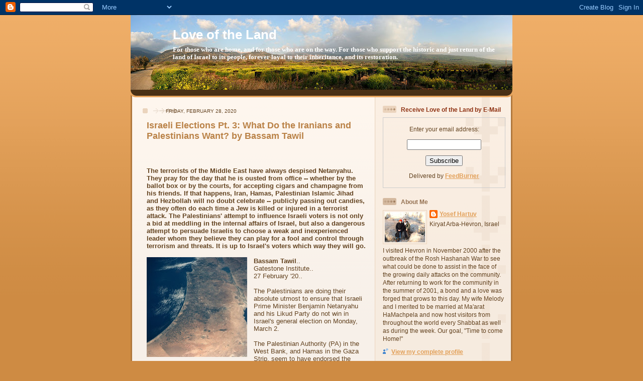

--- FILE ---
content_type: text/html; charset=UTF-8
request_url: https://calevbenyefuneh.blogspot.com/2020/02/
body_size: 50673
content:
<!DOCTYPE html>
<html dir='ltr' xmlns='http://www.w3.org/1999/xhtml' xmlns:b='http://www.google.com/2005/gml/b' xmlns:data='http://www.google.com/2005/gml/data' xmlns:expr='http://www.google.com/2005/gml/expr'>
<head>
<link href='https://www.blogger.com/static/v1/widgets/2944754296-widget_css_bundle.css' rel='stylesheet' type='text/css'/>
<meta content='text/html; charset=UTF-8' http-equiv='Content-Type'/>
<meta content='blogger' name='generator'/>
<link href='https://calevbenyefuneh.blogspot.com/favicon.ico' rel='icon' type='image/x-icon'/>
<link href='https://calevbenyefuneh.blogspot.com/2020/02/' rel='canonical'/>
<link rel="alternate" type="application/atom+xml" title="Love of the Land - Atom" href="https://calevbenyefuneh.blogspot.com/feeds/posts/default" />
<link rel="alternate" type="application/rss+xml" title="Love of the Land - RSS" href="https://calevbenyefuneh.blogspot.com/feeds/posts/default?alt=rss" />
<link rel="service.post" type="application/atom+xml" title="Love of the Land - Atom" href="https://www.blogger.com/feeds/5237022305227042607/posts/default" />
<!--Can't find substitution for tag [blog.ieCssRetrofitLinks]-->
<meta content='https://calevbenyefuneh.blogspot.com/2020/02/' property='og:url'/>
<meta content='Love of the Land' property='og:title'/>
<meta content='For those who are home, and for those who are on the way. For those who support the historic and just return of the land of Israel to its people, forever loyal to their inheritance, and its restoration.' property='og:description'/>
<title>Love of the Land: February 2020</title>
<style id='page-skin-1' type='text/css'><!--
/*
-----------------------------------------------
Blogger Template Style
Name: 	  Thisaway
Designer: Dan Rubin
URL:      www.superfluousbanter.org
Date:     29 Feb 2004
Updated by: Blogger Team
----------------------------------------------- */
/* Variable definitions
====================
<Variable name="textColor" description="Text Color"
type="color" default="#634320">
<Variable name="blogTitleColor" description="Blog Title Color"
type="color" default="#fef6ee">
<Variable name="blogDescriptionColor" description="Blog Description Color"
type="color" default="#fef6ee">
<Variable name="postTitleColor" description="Post Title Color"
type="color" default="#ba8247">
<Variable name="dateHeaderColor" description="Date Header Color"
type="color" default="#c8ab8f">
<Variable name="sidebarHeaderColor" description="Sidebar Title Color"
type="color" default="#bd9e80">
<Variable name="mainLinkColor" description="Link Color"
type="color" default="#bf4e27">
<Variable name="mainVisitedLinkColor" description="Visited Link Color"
type="color" default="#8f3213">
<Variable name="sidebarLinkColor" description="Sidebar Link Color"
type="color" default="#e2a059">
<Variable name="sidebarVisitedLinkColor"
description="Sidebar Visited Link Color"
type="color" default="#ba742a">
<Variable name="bodyFont" description="Text Font"
type="font" default="normal normal 100% Helvetica,Arial,Verdana,'Trebuchet MS', Sans-serif">
<Variable name="headerFont" description="Sidebar Title Font"
type="font"
default="normal bold 100% Helvetica,Arial,Verdana,'Trebuchet MS', Sans-serif">
<Variable name="pageTitleFont" description="Blog Title Font"
type="font"
default="normal bold 200% Helvetica,Arial,Verdana,'Trebuchet MS', Sans-serif">
<Variable name="blogDescriptionFont" description="Blog Description Font"
type="font"
default="normal normal 80% Helvetica,Arial,Verdana,'Trebuchet MS', Sans-serif">
<Variable name="startSide" description="Start side in blog language"
type="automatic" default="left">
<Variable name="endSide" description="End side in blog language"
type="automatic" default="right">
*/
/* global
----------------------------------------------- */
body {
margin: 0;
text-align: center;
min-width: 760px;
background: #ce8b43 url(//www.blogblog.com/thisaway/bg_body.gif) repeat-x left top;
color: #634320;
font-size: small;
}
blockquote {
margin: 0;
padding-top: 0;
padding-right: 10px;
padding-bottom: 0;
padding-left: 10px;
border-left: 6px solid #f7e8d8;
border-right: 6px solid #f7e8d8;
color: #ba8247;
}
code {
color: #ba8247;
}
hr {
display: none;
}
/* layout
----------------------------------------------- */
#outer-wrapper {
margin: 0 auto;
width: 760px;
text-align: left;
font: normal normal 100% Helvetica,Arial,Verdana,'Trebuchet MS', Sans-serif;
}
#header-wrapper {
padding-bottom: 15px;
background: url(//www.blogblog.com/thisaway/bg_header_bottom.gif) no-repeat left bottom;
}
#header {
background: #634320 url(//www.blogblog.com/thisaway/bg_header.gif) repeat-x left bottom;
}
#content-wrapper {
position: relative;
width: 760px;
background: #f7f0e9 url(//www.blogblog.com/thisaway/bg_main_wrapper.gif) repeat-y left top;
}
#main-wrapper {
display: inline; /* fixes a strange ie margin bug */
float: left;
margin-top: 0;
margin-right: 0;
margin-bottom: 0;
margin-left: 3px;
padding: 0;
width: 483px;
word-wrap: break-word; /* fix for long text breaking sidebar float in IE */
overflow: hidden;     /* fix for long non-text content breaking IE sidebar float */
}
#main {
padding-top: 22px;
padding-right: 8px;
padding-bottom: 0;
padding-left: 8px;
background: url(//www.blogblog.com/thisaway/bg_content.gif) repeat-x left top;
}
.post {
margin-top: 0;
margin-right: 8px;
margin-bottom: 14px;
margin-left: 21px;
padding: 0;
border-bottom: 3px solid #f7e8d8;
}
#comments {
margin-top: 0;
margin-right: 16px;
margin-bottom: 14px;
margin-left: 29px;
padding: 10px;
border: 1px solid #f0e0ce;
background-color: #f5ede4;
}
#sidebar-wrapper {
display: inline; /* fixes a strange ie margin bug */
float: right;
margin-top: 0;
margin-right: 3px;
margin-bottom: 0;
margin-left: 0;
width: 269px;
color: #634320;
line-height: 1.4em;
font-size: 90%;
background: url(//www.blogblog.com/thisaway/bg_sidebar.gif) repeat-x left top;
word-wrap: break-word; /* fix for long text breaking sidebar float in IE */
overflow: hidden;     /* fix for long non-text content breaking IE sidebar float */
}
#sidebar {
padding-top: 7px;
padding-right: 11px;
padding-bottom: 0;
padding-left: 14px;
background: url(//www.blogblog.com/thisaway/bg_sidebar_arrow.gif) repeat-y 179px 0;
}
#sidebar .widget {
margin-bottom: 20px;
}
#footer-wrapper {
padding-top: 15px;
background: url(//www.blogblog.com/thisaway/bg_footer_top.gif) no-repeat left top;
clear: both;
}
#footer {
background: #493015 url(//www.blogblog.com/thisaway/bg_footer.gif) repeat-x left top;
text-align: center;
min-height: 2em;
}
/* headings
----------------------------------------------- */
#header h1 {
margin: 0;
padding-top: 24px;
padding-right: 0;
padding-bottom: 0;
padding-left: 84px;
background: url(//www.blogblog.com/thisaway/icon_header_left.gif) no-repeat 16px 26px;
}
h2.date-header {
margin: 0;
padding-top: 0;
padding-right: 0;
padding-bottom: 0;
padding-left: 29px;
text-transform: uppercase;
color: #634320;
background: url(//www.blogblog.com/thisaway/icon_date.gif) no-repeat 13px 0;
font-size: 80%;
font-weight: normal;
}
.date-header span {
margin-top: 0;
margin-right: 0;
margin-bottom: 0;
margin-left: 5px;
padding-top: 0;
padding-right: 25px;
padding-bottom: 0;
padding-left: 25px;
background: url(//www.blogblog.com/thisaway/bg_date.gif) no-repeat left 0;
}
.sidebar h2 {
padding-top: 1px;
padding-right: 0;
padding-bottom: 0;
padding-left: 36px;
color: #8f3213;
background: url(//www.blogblog.com/thisaway/icon_sidebar_heading_left.gif) no-repeat left 45%;
font: normal bold 100% Helvetica,Arial,Verdana,'Trebuchet MS', Sans-serif;
}
.sidebar .Profile h2 {
color: #957252;
background: url(//www.blogblog.com/thisaway/icon_sidebar_profileheading_left.gif) no-repeat left 45%;
}
.post h3 {
margin-top: 13px;
margin-right: 0;
margin-bottom: 13px;
margin-left: 0;
padding: 0;
color: #ba8247;
font-size: 140%;
}
.post h3 a, .post h3 a:visited {
color: #ba8247;
}
#comments h4 {
margin-top: 0;
font-size: 120%;
}
/* text
----------------------------------------------- */
#header h1 {
color: #ffffff;
font: normal bold 200% Trebuchet, Trebuchet MS, Arial, sans-serif;
}
#header .description {
margin: 0;
padding-top: 7px;
padding-right: 16px;
padding-bottom: 0;
padding-left: 84px;
color: #ffffff;
font: normal bold 97% Georgia, Times, serif;
}
.post-body p {
line-height: 1.4em;
/* Fix bug in IE5/Win with italics in posts */
margin: 0;
height: 1%;
overflow: visible;
}
.post-footer {
font-size: 80%;
color: #634320;
}
.uncustomized-post-template .post-footer {
text-align: right;
}
.uncustomized-post-template .post-footer .post-author,
.uncustomized-post-template .post-footer .post-timestamp {
display: block;
float: left;
text-align: left;
margin-right: 4px;
}
p.comment-author {
font-size: 83%;
}
.deleted-comment {
font-style:italic;
color:gray;
}
.comment-body p {
line-height: 1.4em;
}
.feed-links {
clear: both;
line-height: 2.5em;
margin-bottom: 0.5em;
margin-left: 29px;
}
#footer .widget {
margin: 0;
padding-top: 0;
padding-right: 0;
padding-bottom: 15px;
padding-left: 55px;
color: #fef6ee;
font-size: 90%;
line-height: 1.4em;
background: url(//www.blogblog.com/thisaway/icon_footer.gif) no-repeat 16px 0;
}
/* lists
----------------------------------------------- */
.post ul {
padding-left: 32px;
list-style-type: none;
line-height: 1.4em;
}
.post li {
padding-top: 0;
padding-right: 0;
padding-bottom: 4px;
padding-left: 17px;
background: url(//www.blogblog.com/thisaway/icon_list_item_left.gif) no-repeat left 3px;
}
#comments ul {
margin: 0;
padding: 0;
list-style-type: none;
}
#comments li {
padding-top: 0;
padding-right: 0;
padding-bottom: 1px;
padding-left: 17px;
background: url(//www.blogblog.com/thisaway/icon_comment_left.gif) no-repeat left 3px;
}
.sidebar ul {
padding: 0;
list-style-type: none;
line-height: 1.2em;
margin-left: 0;
}
.sidebar li {
padding-top: 0;
padding-right: 0;
padding-bottom: 4px;
padding-left: 17px;
background: url(//www.blogblog.com/thisaway/icon_list_item.gif) no-repeat left 3px;
}
#blog-pager-newer-link {
float: left;
margin-left: 29px;
}
#blog-pager-older-link {
float: right;
margin-right: 16px;
}
#blog-pager {
text-align: center;
}
/* links
----------------------------------------------- */
a {
color: #bf4e27;
font-weight: bold;
}
a:hover {
color: #8f3213;
}
a.comment-link {
/* ie5.0/win doesn't apply padding to inline elements,
so we hide these two declarations from it */
background/* */:/**/url(//www.blogblog.com/thisaway/icon_comment_left.gif) no-repeat left 45%;
padding-left: 14px;
}
html>body a.comment-link {
/* respecified, for ie5/mac's benefit */
background: url(//www.blogblog.com/thisaway/icon_comment_left.gif) no-repeat left 45%;
padding-left: 14px;
}
.sidebar a {
color: #e2a059;
}
.sidebar a:hover {
color: #ba742a;
}
#header h1 a {
color: #ffffff;
text-decoration: none;
}
#header h1 a:hover {
color: #d9c6b4;
}
.post h3 a {
text-decoration: none;
}
a img {
border-width: 0;
}
.clear {
clear: both;
line-height: 0;
height: 0;
}
.profile-textblock {
clear: both;
margin-bottom: 10px;
margin-left: 0;
}
.profile-img {
float: left;
margin-top: 0;
margin-right: 5px;
margin-bottom: 5px;
margin-left: 0;
padding: 3px;
border: 1px solid #ebd4bd;
}
.profile-link {
padding-top: 0;
padding-right: 0;
padding-bottom: 0;
padding-left: 17px;
background: url(//www.blogblog.com/thisaway_blue/icon_profile_left.gif) no-repeat left 0;
}
/** Page structure tweaks for layout editor wireframe */
body#layout #main,
body#layout #sidebar {
padding: 0;
}

--></style>
<link href='https://www.blogger.com/dyn-css/authorization.css?targetBlogID=5237022305227042607&amp;zx=04bc681c-a0bc-4be0-9cf4-705f6339bbb8' media='none' onload='if(media!=&#39;all&#39;)media=&#39;all&#39;' rel='stylesheet'/><noscript><link href='https://www.blogger.com/dyn-css/authorization.css?targetBlogID=5237022305227042607&amp;zx=04bc681c-a0bc-4be0-9cf4-705f6339bbb8' rel='stylesheet'/></noscript>
<meta name='google-adsense-platform-account' content='ca-host-pub-1556223355139109'/>
<meta name='google-adsense-platform-domain' content='blogspot.com'/>

<!-- data-ad-client=ca-pub-3001898284038834 -->

</head>
<body>
<div class='navbar section' id='navbar'><div class='widget Navbar' data-version='1' id='Navbar1'><script type="text/javascript">
    function setAttributeOnload(object, attribute, val) {
      if(window.addEventListener) {
        window.addEventListener('load',
          function(){ object[attribute] = val; }, false);
      } else {
        window.attachEvent('onload', function(){ object[attribute] = val; });
      }
    }
  </script>
<div id="navbar-iframe-container"></div>
<script type="text/javascript" src="https://apis.google.com/js/platform.js"></script>
<script type="text/javascript">
      gapi.load("gapi.iframes:gapi.iframes.style.bubble", function() {
        if (gapi.iframes && gapi.iframes.getContext) {
          gapi.iframes.getContext().openChild({
              url: 'https://www.blogger.com/navbar/5237022305227042607?origin\x3dhttps://calevbenyefuneh.blogspot.com',
              where: document.getElementById("navbar-iframe-container"),
              id: "navbar-iframe"
          });
        }
      });
    </script><script type="text/javascript">
(function() {
var script = document.createElement('script');
script.type = 'text/javascript';
script.src = '//pagead2.googlesyndication.com/pagead/js/google_top_exp.js';
var head = document.getElementsByTagName('head')[0];
if (head) {
head.appendChild(script);
}})();
</script>
</div></div>
<div id='outer-wrapper'><div id='wrap2'>
<!-- skip links for text browsers -->
<span id='skiplinks' style='display:none;'>
<a href='#main'>skip to main </a> |
      <a href='#sidebar'>skip to sidebar</a>
</span>
<div id='header-wrapper'>
<div class='header section' id='header'><div class='widget Header' data-version='1' id='Header1'>
<div id='header-inner' style='background-image: url("https://blogger.googleusercontent.com/img/b/R29vZ2xl/AVvXsEiF9De8dStykOCY6oGqX0wdbLgKoqr0Zc0hojxhyDTggiDp0RkdBAXmHV6-1FCmDa15l7a74o5LQ9sjNNRemmQDGzV6EC7j6HSNfhfzWr1HMP5379Nzn39eYhskd1jfQpfkJSUWEeSxTrjk/s760/800px-Golan_357PAN.jpg"); background-position: left; min-height: 149px; _height: 149px; background-repeat: no-repeat; '>
<div class='titlewrapper' style='background: transparent'>
<h1 class='title' style='background: transparent; border-width: 0px'>
<a href='https://calevbenyefuneh.blogspot.com/'>
Love of the Land
</a>
</h1>
</div>
<div class='descriptionwrapper'>
<p class='description'><span>For those who are home, and for those who are on the way. For those who support the historic and just return of the land of Israel to its people, forever loyal to their inheritance, and its restoration.</span></p>
</div>
</div>
</div></div>
</div>
<div id='content-wrapper'>
<div id='crosscol-wrapper' style='text-align:center'>
<div class='crosscol no-items section' id='crosscol'></div>
</div>
<div id='main-wrapper'>
<div class='main section' id='main'><div class='widget Blog' data-version='1' id='Blog1'>
<div class='blog-posts hfeed'>

          <div class="date-outer">
        
<h2 class='date-header'><span>Friday, February 28, 2020</span></h2>

          <div class="date-posts">
        
<div class='post-outer'>
<div class='post hentry' itemscope='itemscope' itemtype='http://schema.org/BlogPosting'>
<a name='1922007197875419707'></a>
<h3 class='post-title entry-title' itemprop='name'>
<a href='https://calevbenyefuneh.blogspot.com/2020/02/israeli-elections-pt-3-what-do-iranians.html'>Israeli Elections Pt. 3: What Do the Iranians and Palestinians Want? by Bassam Tawil</a>
</h3>
<div class='post-header'>
<div class='post-header-line-1'></div>
</div>
<div class='post-body entry-content' id='post-body-1922007197875419707' itemprop='articleBody'>
<iframe allowTransparency='true' frameborder='0' scrolling='no' src='http://www.facebook.com/plugins/like.php?href=https://calevbenyefuneh.blogspot.com/2020/02/israeli-elections-pt-3-what-do-iranians.html&send=false&layout=standard&show_faces=false&width=450&action=like&font=arial&colorscheme=light&height=35' style='border:none; overflow:hidden; width:450px; height:35px;'></iframe>
<b>The terrorists of the Middle East have always despised Netanyahu. They pray for the day that he is ousted from office -- whether by the ballot box or by the courts, for accepting cigars and champagne from his friends. If that happens, Iran, Hamas, Palestinian Islamic Jihad and Hezbollah will no doubt celebrate -- publicly passing out candies, as they often do each time a Jew is killed or injured in a terrorist attack. The Palestinians' attempt to influence Israeli voters is not only a bid at meddling in the internal affairs of Israel, but also a dangerous attempt to persuade Israelis to choose a weak and inexperienced leader whom they believe they can play for a fool and control through terrorism and threats. It is up to Israel's voters which way they will go.</b><br />
<br />
<div class="separator" style="clear: both; text-align: center;">
<a href="https://blogger.googleusercontent.com/img/b/R29vZ2xl/AVvXsEgA6DjSACTgPZOkpULxGlJWmH_d2boicasccP7MhjS0wig4nbLMv0khVXuSCj99NdZZTgG4Ab3zOSG-MfB4qtedxY0Q6kQgcAcd1AhBamHr7o072F3D9XQxdcz3ZWJYRRJG3nK9RgP_j-oT/s1600/The+terrorists+of+the+Middle+East+have+always+despised+Netanyahu.jpg" imageanchor="1" style="clear: left; float: left; margin-bottom: 1em; margin-right: 1em;"><img border="0" data-original-height="1023" data-original-width="1024" height="199" src="https://blogger.googleusercontent.com/img/b/R29vZ2xl/AVvXsEgA6DjSACTgPZOkpULxGlJWmH_d2boicasccP7MhjS0wig4nbLMv0khVXuSCj99NdZZTgG4Ab3zOSG-MfB4qtedxY0Q6kQgcAcd1AhBamHr7o072F3D9XQxdcz3ZWJYRRJG3nK9RgP_j-oT/s200/The+terrorists+of+the+Middle+East+have+always+despised+Netanyahu.jpg" width="200" /></a></div>
<b>Bassam Tawil</b>..<br />
Gatestone Institute..<br />
27 February '20..<br />
<br />
The Palestinians are doing their absolute utmost to ensure that Israeli Prime Minister Benjamin Netanyahu and his Likud Party do not win in Israel's general election on Monday, March 2.<br />
<br />
The Palestinian Authority (PA) in the West Bank, and Hamas in the Gaza Strip, seem to have endorsed the banner of Netanyahu's political rivals in Israel: "Anyone but Bibi (Netanyahu's nickname)." The two Palestinian groups perceive Netanyahu as a major threat to their dream of destroying Israel and as someone who has further strengthened Israel's standing in the international arena.<br />
<br />
In a last-minute, apparently desperate attempt to undermine the current Israeli prime minister's chances of winning another election, the PA has launched a public relations campaign to explain to the Israeli public why they should not vote for Netanyahu.<br />
<br />
The campaign, orchestrated personally by PA President Mahmoud Abbas, aims to scare Israeli voters by warning them that casting their ballots for Netanyahu would mean the end of the Middle East "peace process" -- a euphemism for Palestinians retaking territory "from the [Jordan] River to the [Mediterranean] Sea " -- or, in other words, all of Israel, as set forth in the 1974 Palestine Liberation Organization (PLO) Phased Plan, which advocates accepting any land one can and then using that as a base from which to acquire the rest.<br />
<br />
(<a href="https://www.gatestoneinstitute.org/15646/israel-election-iranians-palestinians"><b><i>Continue to Full Post</i></b></a>)<br />
<br />
<div style="color: #634320; font-family: &quot;microsoft sans serif&quot;; font-size: 13px;">
<i style="background-color: #fff2cc; font-family: helvetica,arial,verdana,&quot;trebuchet ms&quot;,sans-serif;">Updates throughout the day at&nbsp;<a data-saferedirecturl="https://www.google.com/url?q=http://calevbenyefuneh.blogspot.com/&amp;source=gmail&amp;ust=1582946321553000&amp;usg=AFQjCNHslIDgugQKTFnzkvXCby8rxPHsnw" href="http://calevbenyefuneh.blogspot.com/" style="color: #bf4e27; font-weight: bold;" target="_blank">http://calevbenyefuneh.<wbr></wbr>blogspot.com</a>. If you enjoy "Love of the Land", please be a subscriber. Just put your email address in the "Subscribe" box on the upper right-hand corner of the page.Twitter updates&nbsp;at&nbsp;<a data-saferedirecturl="https://www.google.com/url?q=https://twitter.com/LoveoftheLand&amp;source=gmail&amp;ust=1582946321553000&amp;usg=AFQjCNFtIe261GKkq6IBPOrtKpZBH86fpg" href="https://twitter.com/LoveoftheLand" style="font-weight: bold;" target="_blank"><b>LoveoftheLand</b></a>&nbsp;as well as our&nbsp;<a data-saferedirecturl="https://www.google.com/url?q=https://www.facebook.com/LoveOfTheLand/&amp;source=gmail&amp;ust=1582946321553000&amp;usg=AFQjCNGoMR1Rl0x3pe97H6YeUFOfDAOozQ" href="https://www.facebook.com/LoveOfTheLand/" style="font-weight: bold;" target="_blank"><b>Love of the Land</b></a>&nbsp;page at&nbsp;Facebook&nbsp;which has additional pieces of interest besides that which is posted on the blog. Also check-out&nbsp;<a data-saferedirecturl="https://www.google.com/url?q=http://thisongoingwar.blogspot.co.il/&amp;source=gmail&amp;ust=1582946321553000&amp;usg=AFQjCNGXYnlKt_s5vOvzVrTogXU6-bjy3Q" href="http://thisongoingwar.blogspot.co.il/" style="color: #bf4e27; font-weight: bold;" target="_blank">This Ongoing War</a>&nbsp;by Frimet and Arnold Roth. An excellent blog, very important work.&nbsp;</i></div>
<div style="color: #634320; font-family: &quot;microsoft sans serif&quot;; font-size: 13px;">
<i style="background-color: #fff2cc; font-family: helvetica,arial,verdana,&quot;trebuchet ms&quot;,sans-serif;">.</i></div>
<div style='clear: both;'></div>
</div>
<div class='post-footer'>
<div class='post-footer-line post-footer-line-1'><span class='post-author vcard'>
Posted by
<span class='fn'>
<a href='https://www.blogger.com/profile/02953012080767839213' itemprop='author' rel='author' title='author profile'>
Yosef Hartuv
</a>
</span>
</span>
<span class='post-timestamp'>
at
<a class='timestamp-link' href='https://calevbenyefuneh.blogspot.com/2020/02/israeli-elections-pt-3-what-do-iranians.html' itemprop='url' rel='bookmark' title='permanent link'><abbr class='published' itemprop='datePublished' title='2020-02-28T05:39:00+02:00'>5:39:00&#8239;AM</abbr></a>
</span>
<span class='post-comment-link'>
<a class='comment-link' href='https://calevbenyefuneh.blogspot.com/2020/02/israeli-elections-pt-3-what-do-iranians.html#comment-form' onclick=''>0
comments</a>
</span>
<span class='post-icons'>
<span class='item-action'>
<a href='https://www.blogger.com/email-post/5237022305227042607/1922007197875419707' title='Email Post'>
<img alt="" class="icon-action" height="13" src="//img1.blogblog.com/img/icon18_email.gif" width="18">
</a>
</span>
<span class='item-control blog-admin pid-784300058'>
<a href='https://www.blogger.com/post-edit.g?blogID=5237022305227042607&postID=1922007197875419707&from=pencil' title='Edit Post'>
<img alt='' class='icon-action' height='18' src='https://resources.blogblog.com/img/icon18_edit_allbkg.gif' width='18'/>
</a>
</span>
</span>
<span class='post-backlinks post-comment-link'>
</span>
</div>
<div class='post-footer-line post-footer-line-2'><span class='post-labels'>
Labels:
<a href='https://calevbenyefuneh.blogspot.com/search/label/Israeli%20elections' rel='tag'>Israeli elections</a>
</span>
</div>
<div class='post-footer-line post-footer-line-3'></div>
</div>
</div>
</div>

          </div></div>
        

          <div class="date-outer">
        
<h2 class='date-header'><span>Thursday, February 27, 2020</span></h2>

          <div class="date-posts">
        
<div class='post-outer'>
<div class='post hentry' itemscope='itemscope' itemtype='http://schema.org/BlogPosting'>
<a name='8082486732431502112'></a>
<h3 class='post-title entry-title' itemprop='name'>
<a href='https://calevbenyefuneh.blogspot.com/2020/02/as-long-as-israeli-children-have-rocket.html'>As Long as Israeli Children have &#8220;Rocket Days&#8221; - by Shoshana Bryen</a>
</h3>
<div class='post-header'>
<div class='post-header-line-1'></div>
</div>
<div class='post-body entry-content' id='post-body-8082486732431502112' itemprop='articleBody'>
<iframe allowTransparency='true' frameborder='0' scrolling='no' src='http://www.facebook.com/plugins/like.php?href=https://calevbenyefuneh.blogspot.com/2020/02/as-long-as-israeli-children-have-rocket.html&send=false&layout=standard&show_faces=false&width=450&action=like&font=arial&colorscheme=light&height=35' style='border:none; overflow:hidden; width:450px; height:35px;'></iframe>
<b>As long as Israeli children are forced to take &#8220;rocket days,&#8221; Israel, not PIJ should be making the rules.<br>
</b><br>
<br>
<div class="separator" style="clear: both; text-align: center;">
<a href="https://blogger.googleusercontent.com/img/b/R29vZ2xl/AVvXsEhYopwLEZHmRAS6r5bFdNzmLTXgEGb6BH05RfGA2xjuvntXuiY7oNeXEGhlxFlLnnzn0qXil6eGqqCKBJZeWN07TeuZcQ20U7v5hBaNfTot6WpIIgfY75ZBtg7o78ID_eBl9L86KyVWJJ5R/s1600/The+site+where+a+rocket+fired+from+the+Gaza+Strip+hit+a+a+playground+in+the+Southern+Israeli+city+of+Sderot.jpg" imageanchor="1" style="clear: left; float: left; margin-bottom: 1em; margin-right: 1em;"><img border="0" data-original-height="181" data-original-width="278" height="130" src="https://blogger.googleusercontent.com/img/b/R29vZ2xl/AVvXsEhYopwLEZHmRAS6r5bFdNzmLTXgEGb6BH05RfGA2xjuvntXuiY7oNeXEGhlxFlLnnzn0qXil6eGqqCKBJZeWN07TeuZcQ20U7v5hBaNfTot6WpIIgfY75ZBtg7o78ID_eBl9L86KyVWJJ5R/s200/The+site+where+a+rocket+fired+from+the+Gaza+Strip+hit+a+a+playground+in+the+Southern+Israeli+city+of+Sderot.jpg" width="200"></a></div>
<b>Shoshana Bryen</b>..<br>
Jewish Policy Center..<br>
26 February &#39;20..<br>
<b>Link</b>: <i><a href="https://www.jewishpolicycenter.org/2020/02/26/rocket-days-in-israel/">https://www.jewishpolicycenter.org/2020/02/26/rocket-days-in-israel/</a></i><br>
<br>
Some of us have snow days; Israeli children have &#8220;rocket days&#8221; &#8211; if you need an explanation, you haven&#8217;t been paying attention. Children in southern Israel had a rocket day Monday, which was fortuitous because a Palestinian Islamic Jihad (PIJ) rocket slammed into a kindergarten playground. It was only one of dozens launched from Gaza this week.<br>
<br>
The fact that the rockets are PIJ, not Hamas, is, in fact, an important point.<br>
<br>
While Hamas&#8217;s main enemy is the Palestinian Authority (PA), with which it fought a bloody and brutal war, the State of Israel provides a physical barrier between the two. But PIJ is in Gaza and it has become increasingly unhappy with what it perceives to be Hamas&#8217;s &#8220;softness.&#8221; In December, the Israeli Security Cabinet was considering <a href="https://www.timesofisrael.com/security-cabinet-said-set-to-review-proposed-long-term-truce-with-gaza/">a long-term truce with Hamas</a>. Israel-Hamas Truce talks, brokered by Egypt, have been a <a href="https://www.thedailybeast.com/cheats/2014/08/26/hamas-israel-agree-on-long-term-truce">staple rumor</a> for years, but this one gained traction in 2020 after PIJ commander Baha Abu al-Ata was assassinated.<br>
<br>
Israel holds Hamas responsible for whatever happens in Gaza &#8211; which is appropriate &#8211; but it is also true that Hamas has never actually <i>governed</i> Gaza; it doesn&#8217;t know how and doesn&#8217;t want to. The goal for Hamas was to build an asymmetric force to challenge Israel. It tried tunneling under the border fence, rioting at the fence, shooting hundreds of rockets over the fence at Israel. With kites &#8211; and an &#8220;<a href="https://unitedwithisrael.org/hamas-abuses-falcon-uses-it-for-arson-terrorism/">incendiary falcon</a>&#8221; &#8211; in 2018, Hamas burned over 7,400 acres of land, an area equal to half of Manhattan. Tire burning produced an <a href="https://www.ynetnews.com/articles/0,7340,L-5220575,00.html">ecological catastrophe</a> because tires have carcinogens that are released when they burn. (It isn&#8217;t clear whether Hamas considered the health effects on the Palestinian civilians who breathe the same air as Israeli civilians.) The kite fires burned cultivated fields and nature preserves and killed thousands of animals.<br>
<br>
It was never going to destroy the State of Israel and it wasn&#8217;t designed to. For Hamas, the trick has been to use enough violence to get the world&#8217;s attention and to create an Israeli response &#8211; preferably one that results in a fair number of civilian casualties, which will bring the UN, the EU, Human Rights Watch, etc. down on Israel &#8211; but not enough violence that Israel really punishes It.<br>
<br>
For Israel, the goal was to use enough retaliatory force to restore <i>status quo ante</i>, but not enough to cause Hamas to collapse. If Hamas collapses, Israel will have to step in and consider reoccupying Gaza &#8211; its worst nightmare.<br>
<br>
There was a sort of equilibrium; a sort of slow-motion train wreck &#8211; especially for the civilians on both sides.<br>
<br>
The intention of PIJ is to upset the equilibrium. Israel expects Hamas to control PIJ but thus far, it doesn&#8217;t seem able.<br>
<br>
<div style='clear: both;'></div>
</div>
<div class='jump-link'>
<a href='https://calevbenyefuneh.blogspot.com/2020/02/as-long-as-israeli-children-have-rocket.html#more' title='As Long as Israeli Children have “Rocket Days” - by Shoshana Bryen'>Read more &#187;</a>
</div>
<div class='post-footer'>
<div class='post-footer-line post-footer-line-1'><span class='post-author vcard'>
Posted by
<span class='fn'>
<a href='https://www.blogger.com/profile/02953012080767839213' itemprop='author' rel='author' title='author profile'>
Yosef Hartuv
</a>
</span>
</span>
<span class='post-timestamp'>
at
<a class='timestamp-link' href='https://calevbenyefuneh.blogspot.com/2020/02/as-long-as-israeli-children-have-rocket.html' itemprop='url' rel='bookmark' title='permanent link'><abbr class='published' itemprop='datePublished' title='2020-02-27T06:43:00+02:00'>6:43:00&#8239;AM</abbr></a>
</span>
<span class='post-comment-link'>
<a class='comment-link' href='https://calevbenyefuneh.blogspot.com/2020/02/as-long-as-israeli-children-have-rocket.html#comment-form' onclick=''>0
comments</a>
</span>
<span class='post-icons'>
<span class='item-action'>
<a href='https://www.blogger.com/email-post/5237022305227042607/8082486732431502112' title='Email Post'>
<img alt="" class="icon-action" height="13" src="//img1.blogblog.com/img/icon18_email.gif" width="18">
</a>
</span>
<span class='item-control blog-admin pid-784300058'>
<a href='https://www.blogger.com/post-edit.g?blogID=5237022305227042607&postID=8082486732431502112&from=pencil' title='Edit Post'>
<img alt='' class='icon-action' height='18' src='https://resources.blogblog.com/img/icon18_edit_allbkg.gif' width='18'/>
</a>
</span>
</span>
<span class='post-backlinks post-comment-link'>
</span>
</div>
<div class='post-footer-line post-footer-line-2'><span class='post-labels'>
Labels:
<a href='https://calevbenyefuneh.blogspot.com/search/label/Gaza%20rocket%20attacks' rel='tag'>Gaza rocket attacks</a>,
<a href='https://calevbenyefuneh.blogspot.com/search/label/Hamas%20controlled%20Gaza' rel='tag'>Hamas controlled Gaza</a>,
<a href='https://calevbenyefuneh.blogspot.com/search/label/Iranian%20proxy' rel='tag'>Iranian proxy</a>,
<a href='https://calevbenyefuneh.blogspot.com/search/label/Palestinian%20Islamic%20Jihad' rel='tag'>Palestinian Islamic Jihad</a>
</span>
</div>
<div class='post-footer-line post-footer-line-3'></div>
</div>
</div>
</div>

          </div></div>
        

          <div class="date-outer">
        
<h2 class='date-header'><span>Wednesday, February 26, 2020</span></h2>

          <div class="date-posts">
        
<div class='post-outer'>
<div class='post hentry' itemscope='itemscope' itemtype='http://schema.org/BlogPosting'>
<a name='716620459348607140'></a>
<h3 class='post-title entry-title' itemprop='name'>
<a href='https://calevbenyefuneh.blogspot.com/2020/02/whataboutery-insults-and-antisemitism.html'>Whataboutery, insults and antisemitism: Left wing hypocrisy and the ethnic cleansing of Jews - by David Collier</a>
</h3>
<div class='post-header'>
<div class='post-header-line-1'></div>
</div>
<div class='post-body entry-content' id='post-body-716620459348607140' itemprop='articleBody'>
<iframe allowTransparency='true' frameborder='0' scrolling='no' src='http://www.facebook.com/plugins/like.php?href=https://calevbenyefuneh.blogspot.com/2020/02/whataboutery-insults-and-antisemitism.html&send=false&layout=standard&show_faces=false&width=450&action=like&font=arial&colorscheme=light&height=35' style='border:none; overflow:hidden; width:450px; height:35px;'></iframe>
<b>Then there are those who cannot be bothered to pretend to care. People who just want to talk about how evil Israel is. None of these response references the ethnic cleansing of Jews. They feel compelled to turn the conversation over to Israel. They push empty claims, twisted propaganda, antisemitic imagery and anything they need to do to deflect from the conversation taking place. Whatever is driving them, it clearly isn&#8217;t a concern for human rights.</b><br />
<br />
<div class="separator" style="clear: both; text-align: center;">
<a href="https://blogger.googleusercontent.com/img/b/R29vZ2xl/AVvXsEjYWdeWCq1gnY6luPPyyDRaYAX-lX-QRoJNgxJ1VpRWiYhOmASXbz3HSJ_oAF1zE0n0N8XAXyA4WVkpq-oyAlU9S3h8C-YKD6uviJnoKt82tuVgtUmgQmWD7gUFXYqAHar5WW9ODuNlzBlB/s1600/Whataboutery%252C+insults+and+antisemitism+-+Left+wing+hypocrisy+and+the+ethnic+cleansing+of+Jews.jpg" imageanchor="1" style="clear: left; float: left; margin-bottom: 1em; margin-right: 1em;"><img border="0" data-original-height="641" data-original-width="800" height="160" src="https://blogger.googleusercontent.com/img/b/R29vZ2xl/AVvXsEjYWdeWCq1gnY6luPPyyDRaYAX-lX-QRoJNgxJ1VpRWiYhOmASXbz3HSJ_oAF1zE0n0N8XAXyA4WVkpq-oyAlU9S3h8C-YKD6uviJnoKt82tuVgtUmgQmWD7gUFXYqAHar5WW9ODuNlzBlB/s200/Whataboutery%252C+insults+and+antisemitism+-+Left+wing+hypocrisy+and+the+ethnic+cleansing+of+Jews.jpg" width="200" /></a></div>
<b>David Collier</b>..<br />
Across the Great Divide..<br />
24 February '20..<br />
<br />
Talking about the historical ethnic cleansing of Jews from the whole of North Africa and the Middle East is an easy method of proving the antisemitism within the Palestinian cause. This example started with a simple tweet. A tweet that clearly points out that whilst Arabs make up more than 20% of Israel&#8217;s population, the rest of the Middle East and North Africa has virtually no Jews in it anywhere. Given some of these areas, like Morocco and Iraq had large Jewish populations &#8211; it becomes obvious that the Jews were ethnically cleansed from the MENA region.<br />
<br />
<br />
<div class="separator" style="clear: both; text-align: center;">
<a href="https://blogger.googleusercontent.com/img/b/R29vZ2xl/AVvXsEjDVdITHjkPC_8o5S4KKGtA2xpYz6HI3LeovE1gcpOoLrCzo2i65kaCyEvoYPOFvs8-1Hlw5HRiHDDO0MaAHOxoL1YMoownYyMO11YMMQqFZ1WZp6hotluzU2iX1XqSYJbqXUjU-PLgKscV/s1600/solid+evidence+that+their+support+for+the+Palestinian+cause+is+not+driven+by+human+rights+issues+at+all.jpg" imageanchor="1" style="margin-left: 1em; margin-right: 1em;"><img border="0" data-original-height="400" data-original-width="545" height="292" src="https://blogger.googleusercontent.com/img/b/R29vZ2xl/AVvXsEjDVdITHjkPC_8o5S4KKGtA2xpYz6HI3LeovE1gcpOoLrCzo2i65kaCyEvoYPOFvs8-1Hlw5HRiHDDO0MaAHOxoL1YMoownYyMO11YMMQqFZ1WZp6hotluzU2iX1XqSYJbqXUjU-PLgKscV/s400/solid+evidence+that+their+support+for+the+Palestinian+cause+is+not+driven+by+human+rights+issues+at+all.jpg" width="400" /></a></div>
<br />
<br />
The tweet was popular, was retweeted 2500 times and received over 6300 likes. Its message is clear and easy on the eye. There were a million Jews who lived in places such as Syria, Egypt, Iraq and Tunisia. In one way or another the Arabs in the region turned on their Jews, persecuted them and in most places drove them out. An act of quintessential antisemitic persecution. So when people reference ethnic cleansing in relation to the Arab / Israeli conflict &#8211; there is ONE obvious ethnic cleansing we really have to discuss. These people were not part of a civil conflict, they considered themselves at home and identified &#8211; as Jews always do &#8211; with the host nation. There were not even violent groups amongst them. They were simply othered, persecuted and driven out from their homes &#8211; often forced to leave all their possessions behind.<br />
<br />
<b><i>(<a href="http://david-collier.com/ethnic-cleansing/">Continue to Full Post</a>)</i></b><br />
<br />
<div style="color: #634320; font-family: &quot;microsoft sans serif&quot;; font-size: 13px;">
<i style="background-color: #fff2cc; font-family: helvetica,arial,verdana,&quot;trebuchet ms&quot;,sans-serif;">Updates throughout the day at&nbsp;<a data-saferedirecturl="https://www.google.com/url?q=http://calevbenyefuneh.blogspot.com/&amp;source=gmail&amp;ust=1582692315117000&amp;usg=AFQjCNHnEKnovWKGmfEWuAO4Jh7pNH8AYQ" href="http://calevbenyefuneh.blogspot.com/" style="color: #bf4e27; font-weight: bold;" target="_blank">http://calevbenyefuneh.<wbr></wbr>blogspot.com</a>. If you enjoy "Love of the Land", please be a subscriber. Just put your email address in the "Subscribe" box on the upper right-hand corner of the page.Twitter updates&nbsp;at&nbsp;<a data-saferedirecturl="https://www.google.com/url?q=https://twitter.com/LoveoftheLand&amp;source=gmail&amp;ust=1582692315117000&amp;usg=AFQjCNEqZhteuGWLkPdVlZjz51Lx0SiWyA" href="https://twitter.com/LoveoftheLand" style="font-weight: bold;" target="_blank"><b>LoveoftheLand</b></a>&nbsp;as well as our&nbsp;<a data-saferedirecturl="https://www.google.com/url?q=https://www.facebook.com/LoveOfTheLand/&amp;source=gmail&amp;ust=1582692315117000&amp;usg=AFQjCNGUZJVY9Tu7OndocGFdffn-rTV6tg" href="https://www.facebook.com/LoveOfTheLand/" style="font-weight: bold;" target="_blank"><b>Love of the Land</b></a>&nbsp;page at&nbsp;Facebook&nbsp;which has additional pieces of interest besides that which is posted on the blog. Also check-out&nbsp;<a data-saferedirecturl="https://www.google.com/url?q=http://thisongoingwar.blogspot.co.il/&amp;source=gmail&amp;ust=1582692315117000&amp;usg=AFQjCNE995IF1kc9yC9HB_wsuFXPa5Fptw" href="http://thisongoingwar.blogspot.co.il/" style="color: #bf4e27; font-weight: bold;" target="_blank">This Ongoing War</a>&nbsp;by Frimet and Arnold Roth. An excellent blog, very important work.&nbsp;</i></div>
<div style="color: #634320; font-family: &quot;microsoft sans serif&quot;; font-size: 13px;">
<i style="background-color: #fff2cc; font-family: helvetica,arial,verdana,&quot;trebuchet ms&quot;,sans-serif;">.</i></div>
<div style='clear: both;'></div>
</div>
<div class='post-footer'>
<div class='post-footer-line post-footer-line-1'><span class='post-author vcard'>
Posted by
<span class='fn'>
<a href='https://www.blogger.com/profile/02953012080767839213' itemprop='author' rel='author' title='author profile'>
Yosef Hartuv
</a>
</span>
</span>
<span class='post-timestamp'>
at
<a class='timestamp-link' href='https://calevbenyefuneh.blogspot.com/2020/02/whataboutery-insults-and-antisemitism.html' itemprop='url' rel='bookmark' title='permanent link'><abbr class='published' itemprop='datePublished' title='2020-02-26T06:35:00+02:00'>6:35:00&#8239;AM</abbr></a>
</span>
<span class='post-comment-link'>
<a class='comment-link' href='https://calevbenyefuneh.blogspot.com/2020/02/whataboutery-insults-and-antisemitism.html#comment-form' onclick=''>0
comments</a>
</span>
<span class='post-icons'>
<span class='item-action'>
<a href='https://www.blogger.com/email-post/5237022305227042607/716620459348607140' title='Email Post'>
<img alt="" class="icon-action" height="13" src="//img1.blogblog.com/img/icon18_email.gif" width="18">
</a>
</span>
<span class='item-control blog-admin pid-784300058'>
<a href='https://www.blogger.com/post-edit.g?blogID=5237022305227042607&postID=716620459348607140&from=pencil' title='Edit Post'>
<img alt='' class='icon-action' height='18' src='https://resources.blogblog.com/img/icon18_edit_allbkg.gif' width='18'/>
</a>
</span>
</span>
<span class='post-backlinks post-comment-link'>
</span>
</div>
<div class='post-footer-line post-footer-line-2'><span class='post-labels'>
Labels:
<a href='https://calevbenyefuneh.blogspot.com/search/label/ethnic%20cleansing' rel='tag'>ethnic cleansing</a>,
<a href='https://calevbenyefuneh.blogspot.com/search/label/Jewish%20refugees%20from%20Arab%20countries' rel='tag'>Jewish refugees from Arab countries</a>
</span>
</div>
<div class='post-footer-line post-footer-line-3'></div>
</div>
</div>
</div>

          </div></div>
        

          <div class="date-outer">
        
<h2 class='date-header'><span>Tuesday, February 25, 2020</span></h2>

          <div class="date-posts">
        
<div class='post-outer'>
<div class='post hentry' itemscope='itemscope' itemtype='http://schema.org/BlogPosting'>
<a name='3505536635251355065'></a>
<h3 class='post-title entry-title' itemprop='name'>
<a href='https://calevbenyefuneh.blogspot.com/2020/02/when-arabs-including-palestinians-dream.html'>When Arabs -- including Palestinians -- dream of a better life - by Bassam Tawil</a>
</h3>
<div class='post-header'>
<div class='post-header-line-1'></div>
</div>
<div class='post-body entry-content' id='post-body-3505536635251355065' itemprop='articleBody'>
<iframe allowTransparency='true' frameborder='0' scrolling='no' src='http://www.facebook.com/plugins/like.php?href=https://calevbenyefuneh.blogspot.com/2020/02/when-arabs-including-palestinians-dream.html&send=false&layout=standard&show_faces=false&width=450&action=like&font=arial&colorscheme=light&height=35' style='border:none; overflow:hidden; width:450px; height:35px;'></iframe>
<b>The $50 billion dollars the Trump plan offered the Palestinians will end up being withheld because Palestinian leaders have something else on their minds: to continue enriching their own bank accounts at the expense of their people. No wonder, then, that when Arabs -- including Palestinians -- dream of a better life, they often dream of moving to Israel. No wonder, as well, that most Arab Israelis do not want to become part of a Palestinian state, and have been demanding to stay in Israel.</b><br />
<br />
<div class="separator" style="clear: both; text-align: center;">
<a href="https://blogger.googleusercontent.com/img/b/R29vZ2xl/AVvXsEhqVmX-5gpIIJKK1QW9KWjTS_gH8S2FU8zU4gphyphenhyphen6Rl4mcEszDB7kck3PaABizn5uE8VsMPO1sDhVx3ExOTggdUG3jsCbvyupDn71zWBKiR68nBJnfWZ7pL6HfY2q-rwcv567xXKVACc-qf/s1600/Because+they+do+not+live+under+the+rule+of+the+corrupt+and+incompetent+leaders+of+the+PA+and+Hamas.jpg" imageanchor="1" style="clear: left; float: left; margin-bottom: 1em; margin-right: 1em;"><img border="0" data-original-height="575" data-original-width="900" height="127" src="https://blogger.googleusercontent.com/img/b/R29vZ2xl/AVvXsEhqVmX-5gpIIJKK1QW9KWjTS_gH8S2FU8zU4gphyphenhyphen6Rl4mcEszDB7kck3PaABizn5uE8VsMPO1sDhVx3ExOTggdUG3jsCbvyupDn71zWBKiR68nBJnfWZ7pL6HfY2q-rwcv567xXKVACc-qf/s200/Because+they+do+not+live+under+the+rule+of+the+corrupt+and+incompetent+leaders+of+the+PA+and+Hamas.jpg" width="200" /></a></div>
<b>Bassam Tawil</b>..<br />
Gatestone Institute..<br />
23 February '20..<br />
<br />
Palestinians living under the Palestinian Authority (PA) in the West Bank and Hamas in the Gaza Strip can only dream about the quality of life their Arab brethren enjoy in Israel.<br />
<br />
Thanks to the current leaders in the PA and Hamas, the Palestinian people are sunk in abysmal living conditions. Poverty, unemployment, and repression have been their lot for decade after decade. This is because the PA and Hamas have repeatedly rejected peace plans that offer prosperity to the Palestinians.<br />
<br />
Recently, the PA and Hamas rejected US President Donald Trump's plan for Mideast peace, which includes a $50 billion investment and infrastructure proposal to create at least a million new jobs for Palestinians. The plan calls for projects worth $27.5 billion in the West Bank and Gaza Strip and $9.1 billion for Palestinians in Egypt, Jordan and Lebanon. Projects "envisioned include those in the health care, education, power, water, high-tech, tourism, and agriculture sectors."<br />
<br />
Palestinian leaders, however, have said "no" to the Trump plan, and dubbed it an "American-Zionist conspiracy to liquidate the Palestinian issue and Palestinian people's rights."<br />
<br />
These leaders, who rejected the Trump plan even before they saw it, clearly care nothing for the well-being of their people. By refusing the $50 billion offer, Palestinian leaders have again proven that they prefer to see their people continue to live in poverty and misery than accept a proposal to fund various economic projects and provide jobs for the many unemployed Palestinians. The real losers of the Palestinian leaders' inveterate rejectionism are, tragically, the Palestinian people.<br />
<br />
Meanwhile, there are other Arabs in the region who are more fortunate than the Palestinians of the West Bank and Gaza Strip: the Arab citizens of Israel. These citizens are lucky that they do not live under the rule of the corrupt and incompetent leaders of the PA and Hamas. These Arab citizens are fortunate because they live in Israel.<br />
<br />
(<a href="https://www.gatestoneinstitute.org/15602/fortunate-arabs"><b><i>Continue to Full Post</i></b></a>)<br />
<br />
<div style="color: #634320; font-family: &quot;microsoft sans serif&quot;; font-size: 13px;">
<i style="background-color: #fff2cc; font-family: helvetica,arial,verdana,&quot;trebuchet ms&quot;,sans-serif;">Updates throughout the day at&nbsp;<a data-saferedirecturl="https://www.google.com/url?q=http://calevbenyefuneh.blogspot.com/&amp;source=gmail&amp;ust=1582488248621000&amp;usg=AFQjCNG74WTT_dxQpGhDJ5RNOKF4uzFhlA" href="http://calevbenyefuneh.blogspot.com/" style="color: #bf4e27; font-weight: bold;" target="_blank">http://calevbenyefuneh.<wbr></wbr>blogspot.com</a>. If you enjoy "Love of the Land", please be a subscriber. Just put your email address in the "Subscribe" box on the upper right-hand corner of the page.Twitter updates&nbsp;at&nbsp;<a data-saferedirecturl="https://www.google.com/url?q=https://twitter.com/LoveoftheLand&amp;source=gmail&amp;ust=1582488248621000&amp;usg=AFQjCNGr6_PJY4MuW-YQM3019Rj-T2lrAw" href="https://twitter.com/LoveoftheLand" style="font-weight: bold;" target="_blank"><b>LoveoftheLand</b></a>&nbsp;as well as our&nbsp;<a data-saferedirecturl="https://www.google.com/url?q=https://www.facebook.com/LoveOfTheLand/&amp;source=gmail&amp;ust=1582488248621000&amp;usg=AFQjCNEkZS4MWJc7IjlNSmeSW89F_kBiEw" href="https://www.facebook.com/LoveOfTheLand/" style="font-weight: bold;" target="_blank"><b>Love of the Land</b></a>&nbsp;page at&nbsp;Facebook&nbsp;which has additional pieces of interest besides that which is posted on the blog. Also check-out&nbsp;<a data-saferedirecturl="https://www.google.com/url?q=http://thisongoingwar.blogspot.co.il/&amp;source=gmail&amp;ust=1582488248621000&amp;usg=AFQjCNEA6M0HcYtJjACz55Y7vSLNoKEHnw" href="http://thisongoingwar.blogspot.co.il/" style="color: #bf4e27; font-weight: bold;" target="_blank">This Ongoing War</a>&nbsp;by Frimet and Arnold Roth. An excellent blog, very important work.&nbsp;</i></div>
<div style="color: #634320; font-family: &quot;microsoft sans serif&quot;; font-size: 13px;">
<i style="background-color: #fff2cc; font-family: helvetica,arial,verdana,&quot;trebuchet ms&quot;,sans-serif;">.</i></div>
<div style='clear: both;'></div>
</div>
<div class='post-footer'>
<div class='post-footer-line post-footer-line-1'><span class='post-author vcard'>
Posted by
<span class='fn'>
<a href='https://www.blogger.com/profile/02953012080767839213' itemprop='author' rel='author' title='author profile'>
Yosef Hartuv
</a>
</span>
</span>
<span class='post-timestamp'>
at
<a class='timestamp-link' href='https://calevbenyefuneh.blogspot.com/2020/02/when-arabs-including-palestinians-dream.html' itemprop='url' rel='bookmark' title='permanent link'><abbr class='published' itemprop='datePublished' title='2020-02-25T06:44:00+02:00'>6:44:00&#8239;AM</abbr></a>
</span>
<span class='post-comment-link'>
<a class='comment-link' href='https://calevbenyefuneh.blogspot.com/2020/02/when-arabs-including-palestinians-dream.html#comment-form' onclick=''>0
comments</a>
</span>
<span class='post-icons'>
<span class='item-action'>
<a href='https://www.blogger.com/email-post/5237022305227042607/3505536635251355065' title='Email Post'>
<img alt="" class="icon-action" height="13" src="//img1.blogblog.com/img/icon18_email.gif" width="18">
</a>
</span>
<span class='item-control blog-admin pid-784300058'>
<a href='https://www.blogger.com/post-edit.g?blogID=5237022305227042607&postID=3505536635251355065&from=pencil' title='Edit Post'>
<img alt='' class='icon-action' height='18' src='https://resources.blogblog.com/img/icon18_edit_allbkg.gif' width='18'/>
</a>
</span>
</span>
<span class='post-backlinks post-comment-link'>
</span>
</div>
<div class='post-footer-line post-footer-line-2'><span class='post-labels'>
Labels:
<a href='https://calevbenyefuneh.blogspot.com/search/label/Israeli%20Arabs' rel='tag'>Israeli Arabs</a>
</span>
</div>
<div class='post-footer-line post-footer-line-3'></div>
</div>
</div>
</div>

          </div></div>
        

          <div class="date-outer">
        
<h2 class='date-header'><span>Monday, February 24, 2020</span></h2>

          <div class="date-posts">
        
<div class='post-outer'>
<div class='post hentry' itemscope='itemscope' itemtype='http://schema.org/BlogPosting'>
<a name='3911771225686130650'></a>
<h3 class='post-title entry-title' itemprop='name'>
<a href='https://calevbenyefuneh.blogspot.com/2020/02/the-massive-strategic-windfall-but.html'>The massive strategic windfall &#8211; but reversible &#8211; defeats of Iran and Turkey - by Caroline Glick</a>
</h3>
<div class='post-header'>
<div class='post-header-line-1'></div>
</div>
<div class='post-body entry-content' id='post-body-3911771225686130650' itemprop='articleBody'>
<iframe allowTransparency='true' frameborder='0' scrolling='no' src='http://www.facebook.com/plugins/like.php?href=https://calevbenyefuneh.blogspot.com/2020/02/the-massive-strategic-windfall-but.html&send=false&layout=standard&show_faces=false&width=450&action=like&font=arial&colorscheme=light&height=35' style='border:none; overflow:hidden; width:450px; height:35px;'></iframe>
<b>Israel&#39;s two most formidable adversaries have both come up short in their quests for regional domination, and Israel is reaping the rewards of their losses.</b><br>
<br>
<div class="separator" style="clear: both; text-align: center;">
<a href="https://blogger.googleusercontent.com/img/b/R29vZ2xl/AVvXsEgS7aKQg16640Flt6zPxYZd_z3EV9G3HGBAYrzuOJTrXUg-k8TpNdMzKgtLPWoJlI93UwzvWyFWSL-sP8tCwDU9x4aCr76-JUl8ZtP__Pn0TL-k3oAVrLdUIFnXnDt1X0ZB6i5sEMMs7-vi/s1600/The+massive+strategic+windfall+%25E2%2580%2593+but+reversible+%25E2%2580%2593+defeats+of+Iran+and+Turkey+-+by+Caroline+Glick.jpg" imageanchor="1" style="clear: left; float: left; margin-bottom: 1em; margin-right: 1em;"><img border="0" data-original-height="184" data-original-width="273" height="134" src="https://blogger.googleusercontent.com/img/b/R29vZ2xl/AVvXsEgS7aKQg16640Flt6zPxYZd_z3EV9G3HGBAYrzuOJTrXUg-k8TpNdMzKgtLPWoJlI93UwzvWyFWSL-sP8tCwDU9x4aCr76-JUl8ZtP__Pn0TL-k3oAVrLdUIFnXnDt1X0ZB6i5sEMMs7-vi/s200/The+massive+strategic+windfall+%25E2%2580%2593+but+reversible+%25E2%2580%2593+defeats+of+Iran+and+Turkey+-+by+Caroline+Glick.jpg" width="200"></a></div>
<b>Caroline Glick</b>..<br>
Israel Hayom..<br>
23 February &#39;20..<br>
<b>Link</b>: <i><a href="https://www.israelhayom.com/opinions/the-massive-but-reversible-defeats-of-iran-and-turkey/">https://www.israelhayom.com/opinions/the-massive-but-reversible-defeats-of-iran-and-turkey/</a></i><br>
<br>
With our attention focused on other things &#8211; Israel&#39;s elections, the legal fraternity&#39;s aggressive lawfare against Prime Minister Benjamin Netanyahu, US President Donald Trump&#39;s peace plan, to name just a few - profound strategic shifts have upended the strategic balance in the Middle East.<br>
<br>
Israel&#39;s two most formidable adversaries &#8211; Iran and Turkey &#8211; both came up short in their quests for regional domination, and Israel is reaping the rewards of their losses.<br>
<br>
Two weeks ago, Netanyahu held a previously unannounced meeting in Uganda with Sudanese President Abdel Fattah Abdelrahman Burhan. Instant commentaries presented the meeting as a salutary side product of the Trump plan. But the truth is much more significant. The sight of the two leaders sitting next to one another smiling made heads explode from Tehran to Ramallah. The Netanyahu-Burhan meeting was no mere byproduct of a peace plan. It was a long-planned and hoped-for result of a set of policies, that aided by good fortune felled a cataclysmic blow against Iran and its terrorist proxies in Gaza, Lebanon, Iraq, Syria, and Yemen.<br>
<br>
Until last April, Sudan was ruled for 30 years by Omar al-Bashir. Bashir, an Islamist, was a major sponsor of global terrorism. From 1991-1995, Al-Qaida was headquartered in Khartoum.<br>
<br>
Al-Bashir was also a close ally of Iran. He permitted the Iranian regime to use Sudanese ports to move weapons to Hamas and the Palestinian Authority, to Hezbollah in Lebanon and to the Assad regime in Syria. Al-Bashir also allowed the Iranians to use Sudanese territory to surround Saudi Arabia, to transfer weapons to the Houthis in Yemen and to threaten the Saudi port in Jeddah, outside of Mecca, and to threaten Saudi oil platforms at Yanbu.<br>
<br>
In December 2018, disgusted by rampant corruption and human rights abuses, the Sudanese people rose up against their leaders. For five months, massive anti-government protests were held throughout the country. Responding to public pressure, last April the Sudanese military overthrew al-Bashir.<br>
<br>
The units that overthrew al-Bashir were supported by the Gulf states, Egypt, the US and according to some reports, Israel. The new regime, which is pledged to transition to some form of democracy within two years, is supported by these governments.<br>
<br>
Al-Bashir, for his part, was supported by Iran, Qatar, and Turkey. His removal was a huge blow to all three. For the Iranian regime, his removal from power by forces allied with Iran&#39;s bitter enemies was arguably a greater loss than the loss of terror master Qassem Soleimani and his lieutenants last month at the hands of a US drone strike in Baghdad. The loss of Sudan calls into question Iran&#39;s continued ability to maintain its regional campaigns.<br>
<br>
Consider its positions in two of its satrapies &#8211; Iraq and Lebanon.<br>
<br>
Among the people killed along with Soleimani was Abu Mahdi al-Muhandis, the commander of Iran&#39;s Shiite militias in Iraq. This week, The Guardian reported that in the wake of their deaths, Iraqi Prime Minister Adel Abdul Mahdi sent his top adviser to Beirut to meet with Hezbollah chief Hassan Nasrallah. Mahdi is an Iranian proxy. His representative beseeched Nasrallah to take command of the Shiite militias in Iraq that Soleimani and Muhandis directed. Nasrallah acceded to the request. But, apparently fearing that he would end like Soleimani if he began flying around to rally the troops, Nasrallah said that he would run the militias by remote control from Beirut.<br>
<br>
Nasrallah&#39;s decision to take control over Iran&#39;s proxy forces in Iraq endangers Lebanon. The more the evidence piles up that Lebanon is a Hezbollah-controlled Iranian colony, the more likely it becomes that the US will end all its military and civilian assistance to Lebanon.<br>
<br>
<div style='clear: both;'></div>
</div>
<div class='jump-link'>
<a href='https://calevbenyefuneh.blogspot.com/2020/02/the-massive-strategic-windfall-but.html#more' title='The massive strategic windfall – but reversible – defeats of Iran and Turkey - by Caroline Glick'>Read more &#187;</a>
</div>
<div class='post-footer'>
<div class='post-footer-line post-footer-line-1'><span class='post-author vcard'>
Posted by
<span class='fn'>
<a href='https://www.blogger.com/profile/02953012080767839213' itemprop='author' rel='author' title='author profile'>
Yosef Hartuv
</a>
</span>
</span>
<span class='post-timestamp'>
at
<a class='timestamp-link' href='https://calevbenyefuneh.blogspot.com/2020/02/the-massive-strategic-windfall-but.html' itemprop='url' rel='bookmark' title='permanent link'><abbr class='published' itemprop='datePublished' title='2020-02-24T06:33:00+02:00'>6:33:00&#8239;AM</abbr></a>
</span>
<span class='post-comment-link'>
<a class='comment-link' href='https://calevbenyefuneh.blogspot.com/2020/02/the-massive-strategic-windfall-but.html#comment-form' onclick=''>0
comments</a>
</span>
<span class='post-icons'>
<span class='item-action'>
<a href='https://www.blogger.com/email-post/5237022305227042607/3911771225686130650' title='Email Post'>
<img alt="" class="icon-action" height="13" src="//img1.blogblog.com/img/icon18_email.gif" width="18">
</a>
</span>
<span class='item-control blog-admin pid-784300058'>
<a href='https://www.blogger.com/post-edit.g?blogID=5237022305227042607&postID=3911771225686130650&from=pencil' title='Edit Post'>
<img alt='' class='icon-action' height='18' src='https://resources.blogblog.com/img/icon18_edit_allbkg.gif' width='18'/>
</a>
</span>
</span>
<span class='post-backlinks post-comment-link'>
</span>
</div>
<div class='post-footer-line post-footer-line-2'><span class='post-labels'>
</span>
</div>
<div class='post-footer-line post-footer-line-3'></div>
</div>
</div>
</div>

          </div></div>
        

          <div class="date-outer">
        
<h2 class='date-header'><span>Sunday, February 23, 2020</span></h2>

          <div class="date-posts">
        
<div class='post-outer'>
<div class='post hentry' itemscope='itemscope' itemtype='http://schema.org/BlogPosting'>
<a name='6546237771254924762'></a>
<h3 class='post-title entry-title' itemprop='name'>
<a href='https://calevbenyefuneh.blogspot.com/2020/02/palestinian-officials-condemn-us-for.html'>Palestinian Officials Condemn US for Offering to Help - by Khaled Abu Toameh</a>
</h3>
<div class='post-header'>
<div class='post-header-line-1'></div>
</div>
<div class='post-body entry-content' id='post-body-6546237771254924762' itemprop='articleBody'>
<iframe allowTransparency='true' frameborder='0' scrolling='no' src='http://www.facebook.com/plugins/like.php?href=https://calevbenyefuneh.blogspot.com/2020/02/palestinian-officials-condemn-us-for.html&send=false&layout=standard&show_faces=false&width=450&action=like&font=arial&colorscheme=light&height=35' style='border:none; overflow:hidden; width:450px; height:35px;'></iframe>
<b>It is as if someone applies for a loan from a bank but demands that the bank accept his or her demands, and not the other way around. Usually, those who offer the money have the right to set the conditions.</b><br />
<br />
<div class="separator" style="clear: both; text-align: center;">
<a href="https://blogger.googleusercontent.com/img/b/R29vZ2xl/AVvXsEhoem9PwxOa1D1HFVkI8flRSi77BjaiUi3uKjAF9PT5fcc_G87aZJCuZzXZHGA5GwPPysmQmi4oqSaOEe1ZVT7Y7haZWWZ-1ANsJeICjEdMizLnx0zo-4EQrjlDs9Tfj7Zk-gko7wzpEEyB/s1600/Palestinian+Officials+Condemn+US+for+Offering+to+Help+-+by+Khaled+Abu+Toameh.jpg" imageanchor="1" style="clear: left; float: left; margin-bottom: 1em; margin-right: 1em;"><img border="0" data-original-height="638" data-original-width="1000" height="127" src="https://blogger.googleusercontent.com/img/b/R29vZ2xl/AVvXsEhoem9PwxOa1D1HFVkI8flRSi77BjaiUi3uKjAF9PT5fcc_G87aZJCuZzXZHGA5GwPPysmQmi4oqSaOEe1ZVT7Y7haZWWZ-1ANsJeICjEdMizLnx0zo-4EQrjlDs9Tfj7Zk-gko7wzpEEyB/s200/Palestinian+Officials+Condemn+US+for+Offering+to+Help+-+by+Khaled+Abu+Toameh.jpg" width="200" /></a></div>
<b>Khaled Abu Toameh</b>..<br />
Gatestone Institute..<br />
21 February '20..<br />
<br />
Palestinian leaders have gone to great lengths to explain their opposition to US President Donald Trump's recently unveiled plan, "Peace to Prosperity," for Middle East peace.<br />
<br />
While these leaders are entitled to oppose Trump's vision for peace, it is not clear why they are also rejecting US financial aid to Palestinians. By rejecting it, Palestinian leaders are denying their people the right to a better life and a strong economy.<br />
<br />
The US Embassy in Israel has a Palestinian Affairs Unit that regularly offers Palestinians grants and funding opportunities that include, for students, US higher education and scholarships.<br />
<br />
Recently, the Unit announced an open competition for grants to Palestinian individuals and not-for-profit organizations to implement activities that advance the organization's or individual's goals -- particularly if those goals include a comprehensive, lasting, negotiated peace between Israelis and Palestinians, a prosperous, stable, and transparent Palestinian society, economy and system of governance.<br />
<br />
The program's main objectives are to provide students with the skills and experiences that will make them more competitive for higher education and work opportunities; build a culture of mentorship that cultivates leaders in Palestinian society, education and business; encourage citizens' engagement in participatory governance; foster entrepreneurship, critical thinking and problem-solving skills among the youth and between diverse communities, and to promote understanding, tolerance, pluralism and shared values.<br />
<br />
The US Embassy's Palestinian Affairs Unit also announced a new funding opportunity to establish English-language summer camps for young Palestinians, and an open competition for Palestinian organizations to hold a conference on social media marketing for e-commerce.<br />
<br />
These programs seem intended for the benefit of Palestinian youths. You would think that, notwithstanding political differences or controversy surrounding a peace plan, any leader who actually cared about the well-being of his or her people would welcome such an offer. You would be wrong.<br />
<br />
(<a href="https://www.gatestoneinstitute.org/15628/palestinians-condemn-american-help"><b><i>Continue to Full Post</i></b></a>)<br />
<br />
<div style="color: #634320; font-family: &quot;microsoft sans serif&quot;; font-size: 13px;">
<i style="background-color: #fff2cc; font-family: helvetica,arial,verdana,&quot;trebuchet ms&quot;,sans-serif;">Updates throughout the day at&nbsp;<a data-saferedirecturl="https://www.google.com/url?q=http://calevbenyefuneh.blogspot.com/&amp;source=gmail&amp;ust=1582488248621000&amp;usg=AFQjCNG74WTT_dxQpGhDJ5RNOKF4uzFhlA" href="http://calevbenyefuneh.blogspot.com/" style="color: #bf4e27; font-weight: bold;" target="_blank">http://calevbenyefuneh.<wbr></wbr>blogspot.com</a>. If you enjoy "Love of the Land", please be a subscriber. Just put your email address in the "Subscribe" box on the upper right-hand corner of the page.Twitter updates&nbsp;at&nbsp;<a data-saferedirecturl="https://www.google.com/url?q=https://twitter.com/LoveoftheLand&amp;source=gmail&amp;ust=1582488248621000&amp;usg=AFQjCNGr6_PJY4MuW-YQM3019Rj-T2lrAw" href="https://twitter.com/LoveoftheLand" style="font-weight: bold;" target="_blank"><b>LoveoftheLand</b></a>&nbsp;as well as our&nbsp;<a data-saferedirecturl="https://www.google.com/url?q=https://www.facebook.com/LoveOfTheLand/&amp;source=gmail&amp;ust=1582488248621000&amp;usg=AFQjCNEkZS4MWJc7IjlNSmeSW89F_kBiEw" href="https://www.facebook.com/LoveOfTheLand/" style="font-weight: bold;" target="_blank"><b>Love of the Land</b></a>&nbsp;page at&nbsp;Facebook&nbsp;which has additional pieces of interest besides that which is posted on the blog. Also check-out&nbsp;<a data-saferedirecturl="https://www.google.com/url?q=http://thisongoingwar.blogspot.co.il/&amp;source=gmail&amp;ust=1582488248621000&amp;usg=AFQjCNEA6M0HcYtJjACz55Y7vSLNoKEHnw" href="http://thisongoingwar.blogspot.co.il/" style="color: #bf4e27; font-weight: bold;" target="_blank">This Ongoing War</a>&nbsp;by Frimet and Arnold Roth. An excellent blog, very important work.&nbsp;</i></div>
<div style="color: #634320; font-family: &quot;microsoft sans serif&quot;; font-size: 13px;">
<i style="background-color: #fff2cc; font-family: helvetica,arial,verdana,&quot;trebuchet ms&quot;,sans-serif;">.</i></div>
<div style='clear: both;'></div>
</div>
<div class='post-footer'>
<div class='post-footer-line post-footer-line-1'><span class='post-author vcard'>
Posted by
<span class='fn'>
<a href='https://www.blogger.com/profile/02953012080767839213' itemprop='author' rel='author' title='author profile'>
Yosef Hartuv
</a>
</span>
</span>
<span class='post-timestamp'>
at
<a class='timestamp-link' href='https://calevbenyefuneh.blogspot.com/2020/02/palestinian-officials-condemn-us-for.html' itemprop='url' rel='bookmark' title='permanent link'><abbr class='published' itemprop='datePublished' title='2020-02-23T06:37:00+02:00'>6:37:00&#8239;AM</abbr></a>
</span>
<span class='post-comment-link'>
<a class='comment-link' href='https://calevbenyefuneh.blogspot.com/2020/02/palestinian-officials-condemn-us-for.html#comment-form' onclick=''>0
comments</a>
</span>
<span class='post-icons'>
<span class='item-action'>
<a href='https://www.blogger.com/email-post/5237022305227042607/6546237771254924762' title='Email Post'>
<img alt="" class="icon-action" height="13" src="//img1.blogblog.com/img/icon18_email.gif" width="18">
</a>
</span>
<span class='item-control blog-admin pid-784300058'>
<a href='https://www.blogger.com/post-edit.g?blogID=5237022305227042607&postID=6546237771254924762&from=pencil' title='Edit Post'>
<img alt='' class='icon-action' height='18' src='https://resources.blogblog.com/img/icon18_edit_allbkg.gif' width='18'/>
</a>
</span>
</span>
<span class='post-backlinks post-comment-link'>
</span>
</div>
<div class='post-footer-line post-footer-line-2'><span class='post-labels'>
Labels:
<a href='https://calevbenyefuneh.blogspot.com/search/label/aid%20to%20the%20Palestinians' rel='tag'>aid to the Palestinians</a>,
<a href='https://calevbenyefuneh.blogspot.com/search/label/Palestinian%20leadership' rel='tag'>Palestinian leadership</a>
</span>
</div>
<div class='post-footer-line post-footer-line-3'></div>
</div>
</div>
</div>

          </div></div>
        

          <div class="date-outer">
        
<h2 class='date-header'><span>Friday, February 21, 2020</span></h2>

          <div class="date-posts">
        
<div class='post-outer'>
<div class='post hentry' itemscope='itemscope' itemtype='http://schema.org/BlogPosting'>
<a name='2560975371175050945'></a>
<h3 class='post-title entry-title' itemprop='name'>
<a href='https://calevbenyefuneh.blogspot.com/2020/02/which-one-is-which-funded-by-eu-driven.html'>Which One is Which? Funded by the EU, driven by Palestinians. BDS activism in EU clothing. by David Collier</a>
</h3>
<div class='post-header'>
<div class='post-header-line-1'></div>
</div>
<div class='post-body entry-content' id='post-body-2560975371175050945' itemprop='articleBody'>
<iframe allowTransparency='true' frameborder='0' scrolling='no' src='http://www.facebook.com/plugins/like.php?href=https://calevbenyefuneh.blogspot.com/2020/02/which-one-is-which-funded-by-eu-driven.html&send=false&layout=standard&show_faces=false&width=450&action=like&font=arial&colorscheme=light&height=35' style='border:none; overflow:hidden; width:450px; height:35px;'></iframe>
<b>There has never been an international delegitimisation campaign as all encompassing, as widespread and as insidious as the global one that exists to demonise Israel. Scratch the surface and you are left bewildered at how anyone takes anything seriously.</b><br />
<br />
<div class="separator" style="clear: both; text-align: center;">
<a href="https://blogger.googleusercontent.com/img/b/R29vZ2xl/AVvXsEgEyCPz_Q0ErdYoTHsoz5mI4O1Mno0XdKKDg_VzOfdIPH9YCvnXwF3J64juNTTr4f7lYPAinusM_znqeGaQd548BcAPSzVds7IIm_ViuAAOjsW5fZJvuGY9REmOubobIvugxX0xfJ2_rUxE/s1600/Which+One+is+Which+-+Funded+by+the+EU%252C+driven+by+Palestinians.+BDS+activism+in+EU+clothing.jpg" imageanchor="1" style="clear: left; float: left; margin-bottom: 1em; margin-right: 1em;"><img border="0" data-original-height="613" data-original-width="799" height="153" src="https://blogger.googleusercontent.com/img/b/R29vZ2xl/AVvXsEgEyCPz_Q0ErdYoTHsoz5mI4O1Mno0XdKKDg_VzOfdIPH9YCvnXwF3J64juNTTr4f7lYPAinusM_znqeGaQd548BcAPSzVds7IIm_ViuAAOjsW5fZJvuGY9REmOubobIvugxX0xfJ2_rUxE/s200/Which+One+is+Which+-+Funded+by+the+EU%252C+driven+by+Palestinians.+BDS+activism+in+EU+clothing.jpg" width="200" /></a></div>
<b>David Collier</b>..<br />
Beyond the Great Divide..<br />
20 February '20..<br />
<br />
Those of us involved in fighting back against spreading antisemitism and the lies about Israel understand that the deeper we dig &#8211; the more unbelievable the situation becomes. As I said to someone yesterday when news broke of a UK KS3 schoolbook which suggests the creation of Israel may be behind the 9/11 attacks &#8211; nothing surprises me anymore. There are no limits to the level of conspiracy and disinformation &#8211; no place that the lies do not exist. The EU have also just provided another example &#8211; here is what I found.<br />
<br />
<b>The EU photographers</b><br />
<br />
Recently the EU advertised an EU &#8216;Photo marathon&#8217;. An opportunity open to young European photographers to spend a week &#8216;capturing different aspects of Palestinian life&#8217;. The week-long trip, flights, accommodation and meals is fully funded by the EU. As part of the process, there is a request to write a &#8216;motivation letter&#8217;, explaining why the applicant wants to participate and they are asked how they intend to &#8216;spread the word&#8217; upon their return. <br />
<br />
(<a href="http://david-collier.com/eu-officials-palestinian/"><b><i>Continue to Full Post</i></b></a>)<br />
<br />
<div style="color: #634320; font-family: &quot;microsoft sans serif&quot;; font-size: 13px;">
<i style="background-color: #fff2cc; font-family: helvetica,arial,verdana,&quot;trebuchet ms&quot;,sans-serif;">Updates throughout the day at&nbsp;<a data-saferedirecturl="https://www.google.com/url?q=http://calevbenyefuneh.blogspot.com/&amp;source=gmail&amp;ust=1582173670335000&amp;usg=AFQjCNGuM6KHtvu3CDUvh9JP3_GOOY269Q" href="http://calevbenyefuneh.blogspot.com/" style="color: #bf4e27; font-weight: bold;" target="_blank">http://calevbenyefuneh.<wbr></wbr>blogspot.com</a>. If you enjoy "Love of the Land", please be a subscriber. Just put your email address in the "Subscribe" box on the upper right-hand corner of the page.Twitter updates&nbsp;at&nbsp;<a data-saferedirecturl="https://www.google.com/url?q=https://twitter.com/LoveoftheLand&amp;source=gmail&amp;ust=1582173670335000&amp;usg=AFQjCNEnf3x--xdclk-BhQ1vZVLcTZFNww" href="https://twitter.com/LoveoftheLand" style="font-weight: bold;" target="_blank"><b>LoveoftheLand</b></a>&nbsp;as well as our&nbsp;<a data-saferedirecturl="https://www.google.com/url?q=https://www.facebook.com/LoveOfTheLand/&amp;source=gmail&amp;ust=1582173670335000&amp;usg=AFQjCNELRnOw89xweS8A1mMe5zoIvwRMqg" href="https://www.facebook.com/LoveOfTheLand/" style="font-weight: bold;" target="_blank"><b>Love of the Land</b></a>&nbsp;page at&nbsp;Facebook&nbsp;which has additional pieces of interest besides that which is posted on the blog. Also check-out&nbsp;<a data-saferedirecturl="https://www.google.com/url?q=http://thisongoingwar.blogspot.co.il/&amp;source=gmail&amp;ust=1582173670335000&amp;usg=AFQjCNHmI6TqZu7ao6XMKeP_T6pM7l0gCA" href="http://thisongoingwar.blogspot.co.il/" style="color: #bf4e27; font-weight: bold;" target="_blank">This Ongoing War</a>&nbsp;by Frimet and Arnold Roth. An excellent blog, very important work.&nbsp;</i></div>
<div style="color: #634320; font-family: &quot;microsoft sans serif&quot;; font-size: 13px;">
<i style="background-color: #fff2cc; font-family: helvetica,arial,verdana,&quot;trebuchet ms&quot;,sans-serif;">.</i></div>
<div style='clear: both;'></div>
</div>
<div class='post-footer'>
<div class='post-footer-line post-footer-line-1'><span class='post-author vcard'>
Posted by
<span class='fn'>
<a href='https://www.blogger.com/profile/02953012080767839213' itemprop='author' rel='author' title='author profile'>
Yosef Hartuv
</a>
</span>
</span>
<span class='post-timestamp'>
at
<a class='timestamp-link' href='https://calevbenyefuneh.blogspot.com/2020/02/which-one-is-which-funded-by-eu-driven.html' itemprop='url' rel='bookmark' title='permanent link'><abbr class='published' itemprop='datePublished' title='2020-02-21T05:28:00+02:00'>5:28:00&#8239;AM</abbr></a>
</span>
<span class='post-comment-link'>
<a class='comment-link' href='https://calevbenyefuneh.blogspot.com/2020/02/which-one-is-which-funded-by-eu-driven.html#comment-form' onclick=''>0
comments</a>
</span>
<span class='post-icons'>
<span class='item-action'>
<a href='https://www.blogger.com/email-post/5237022305227042607/2560975371175050945' title='Email Post'>
<img alt="" class="icon-action" height="13" src="//img1.blogblog.com/img/icon18_email.gif" width="18">
</a>
</span>
<span class='item-control blog-admin pid-784300058'>
<a href='https://www.blogger.com/post-edit.g?blogID=5237022305227042607&postID=2560975371175050945&from=pencil' title='Edit Post'>
<img alt='' class='icon-action' height='18' src='https://resources.blogblog.com/img/icon18_edit_allbkg.gif' width='18'/>
</a>
</span>
</span>
<span class='post-backlinks post-comment-link'>
</span>
</div>
<div class='post-footer-line post-footer-line-2'><span class='post-labels'>
Labels:
<a href='https://calevbenyefuneh.blogspot.com/search/label/anti-Israel%20incitement' rel='tag'>anti-Israel incitement</a>,
<a href='https://calevbenyefuneh.blogspot.com/search/label/BDS' rel='tag'>BDS</a>,
<a href='https://calevbenyefuneh.blogspot.com/search/label/delegitimization%20of%20Israel' rel='tag'>delegitimization of Israel</a>,
<a href='https://calevbenyefuneh.blogspot.com/search/label/EU%20foreign%20aid' rel='tag'>EU foreign aid</a>
</span>
</div>
<div class='post-footer-line post-footer-line-3'></div>
</div>
</div>
</div>

          </div></div>
        

          <div class="date-outer">
        
<h2 class='date-header'><span>Thursday, February 20, 2020</span></h2>

          <div class="date-posts">
        
<div class='post-outer'>
<div class='post hentry' itemscope='itemscope' itemtype='http://schema.org/BlogPosting'>
<a name='6849605013262311079'></a>
<h3 class='post-title entry-title' itemprop='name'>
<a href='https://calevbenyefuneh.blogspot.com/2020/02/the-complete-moral-bankruptcy-of-plo.html'>The complete moral bankruptcy of a PLO state - by Rachel Avraham</a>
</h3>
<div class='post-header'>
<div class='post-header-line-1'></div>
</div>
<div class='post-body entry-content' id='post-body-6849605013262311079' itemprop='articleBody'>
<iframe allowTransparency='true' frameborder='0' scrolling='no' src='http://www.facebook.com/plugins/like.php?href=https://calevbenyefuneh.blogspot.com/2020/02/the-complete-moral-bankruptcy-of-plo.html&send=false&layout=standard&show_faces=false&width=450&action=like&font=arial&colorscheme=light&height=35' style='border:none; overflow:hidden; width:450px; height:35px;'></iframe>
<b>The fact that the Palestinians revere terrorists as role models for young children makes the idea of promoting a PLO state morally reprehensible.</b><br>
<br>
<div class="separator" style="clear: both; text-align: center;">
<a href="https://blogger.googleusercontent.com/img/b/R29vZ2xl/AVvXsEg4uIrlQk-ztmOry6o2Ey2Ejh7UUB7inwLYbySDCUgRDatDiSnbu73o6LBjgyBdWpqa2NbmpzFCrKFx2QfsCEDmRxTSFmZScbv8VkjlgCZu9L4L1ctWv8zfjKHFFelMe7c7iBPUa45EleLW/s1600/The+complete+moral+bankruptcy+of+a+PLO+state+-+by+Rachel+Avraham.jpg" imageanchor="1" style="clear: left; float: left; margin-bottom: 1em; margin-right: 1em;"><img border="0" data-original-height="194" data-original-width="259" height="149" src="https://blogger.googleusercontent.com/img/b/R29vZ2xl/AVvXsEg4uIrlQk-ztmOry6o2Ey2Ejh7UUB7inwLYbySDCUgRDatDiSnbu73o6LBjgyBdWpqa2NbmpzFCrKFx2QfsCEDmRxTSFmZScbv8VkjlgCZu9L4L1ctWv8zfjKHFFelMe7c7iBPUa45EleLW/s200/The+complete+moral+bankruptcy+of+a+PLO+state+-+by+Rachel+Avraham.jpg" width="200"></a></div>
<b>Rachel Avraham</b>..<br>
Israel Hayom..<br>
19 February &#39;20..<br>
<b>Link</b>: <i><a href="https://www.israelhayom.com/opinions/the-moral-bankruptcy-of-a-plo-state/">https://www.israelhayom.com/opinions/the-moral-bankruptcy-of-a-plo-state/</a></i><br>
<br>
Now more than ever, it is clear to everyone that former Israeli Foreign Minister Abba Ebban was correct to state that &quot;the Palestinians never miss an opportunity to miss an opportunity.&quot; Instead of embracing US President Donald Trump&#39;s &quot;deal of the century&quot; as a starting point to begin negotiating for independent statehood, Palestinian Authority President Mahmoud Abbas instead sought the passage of a UN Security Council resolution condemning the peace plan.<br>
<br>
Although the UN Security Council resolution set to condemn the &quot;deal of the century&quot; was ultimately removed from the agenda, that was due to a lack of international support, not a change of heart in the Palestinian Authority. Abbas still addressed the UN Security Council in order to condemn the &quot;deal of the century,&quot; which he rejected before he even had the chance to see it.<br>
<br>
In fact, the Fatah Facebook page has been even more blatant in its rejection of the &#39;deal of the century,&#39; resorting to threats, <i>ad hominem</i> insults, and foul language: &quot;We&#39;ll redeem Palestine with blood. Over our dead bodies, we won&#39;t let it pass and if you want to overstep my limit, Trump, we&#39;ll blind you; and if you want war, we&#39;ll declare it and only Allah will be able to extinguish it. We&#39;ll drive your Israel crazy and turn it upside-down. Trump, gather up this deal quickly, fold it and roll it up, you idiot, put it in the center and shove it up your ass.&quot;<br>
<br>
In such an environment, how can we even begin to contemplate the creation of a pro-terrorism Palestinian state? All the facts indicate that the Palestine Liberation Organization remains in a state of war with Israel and is not interested in living in peace beside Israel.<br>
<br>
The Center for Near East Policy Research recently reported that Dalal Mughrabi, a female Palestinian terrorist who murdered 34 Israelis and injured 71 others, is systematically presented as a role model for children in Palestinian schools: &quot;The terrorist Dalal Al Mughrabi stars in the Palestinian curriculum as a super-heroine, equal in status to Yasser Arafat and to the Prophet of Islam&#39;s wife Aisha.&quot; The fact that Palestinian female terrorist is presented as a role model for young children makes the idea of promoting a PLO state morally bankrupt.<br>
<br>
<div style='clear: both;'></div>
</div>
<div class='jump-link'>
<a href='https://calevbenyefuneh.blogspot.com/2020/02/the-complete-moral-bankruptcy-of-plo.html#more' title='The complete moral bankruptcy of a PLO state - by Rachel Avraham'>Read more &#187;</a>
</div>
<div class='post-footer'>
<div class='post-footer-line post-footer-line-1'><span class='post-author vcard'>
Posted by
<span class='fn'>
<a href='https://www.blogger.com/profile/02953012080767839213' itemprop='author' rel='author' title='author profile'>
Yosef Hartuv
</a>
</span>
</span>
<span class='post-timestamp'>
at
<a class='timestamp-link' href='https://calevbenyefuneh.blogspot.com/2020/02/the-complete-moral-bankruptcy-of-plo.html' itemprop='url' rel='bookmark' title='permanent link'><abbr class='published' itemprop='datePublished' title='2020-02-20T06:39:00+02:00'>6:39:00&#8239;AM</abbr></a>
</span>
<span class='post-comment-link'>
<a class='comment-link' href='https://calevbenyefuneh.blogspot.com/2020/02/the-complete-moral-bankruptcy-of-plo.html#comment-form' onclick=''>0
comments</a>
</span>
<span class='post-icons'>
<span class='item-action'>
<a href='https://www.blogger.com/email-post/5237022305227042607/6849605013262311079' title='Email Post'>
<img alt="" class="icon-action" height="13" src="//img1.blogblog.com/img/icon18_email.gif" width="18">
</a>
</span>
<span class='item-control blog-admin pid-784300058'>
<a href='https://www.blogger.com/post-edit.g?blogID=5237022305227042607&postID=6849605013262311079&from=pencil' title='Edit Post'>
<img alt='' class='icon-action' height='18' src='https://resources.blogblog.com/img/icon18_edit_allbkg.gif' width='18'/>
</a>
</span>
</span>
<span class='post-backlinks post-comment-link'>
</span>
</div>
<div class='post-footer-line post-footer-line-2'><span class='post-labels'>
Labels:
<a href='https://calevbenyefuneh.blogspot.com/search/label/incitement%20to%20murder' rel='tag'>incitement to murder</a>,
<a href='https://calevbenyefuneh.blogspot.com/search/label/Palestinian%20anti-Israel%20incitement' rel='tag'>Palestinian anti-Israel incitement</a>,
<a href='https://calevbenyefuneh.blogspot.com/search/label/Terrorist%20glorification' rel='tag'>Terrorist glorification</a>,
<a href='https://calevbenyefuneh.blogspot.com/search/label/weaponizing%20of%20Pal%20Arab%20children' rel='tag'>weaponizing of Pal Arab children</a>
</span>
</div>
<div class='post-footer-line post-footer-line-3'></div>
</div>
</div>
</div>

          </div></div>
        

          <div class="date-outer">
        
<h2 class='date-header'><span>Wednesday, February 19, 2020</span></h2>

          <div class="date-posts">
        
<div class='post-outer'>
<div class='post hentry' itemscope='itemscope' itemtype='http://schema.org/BlogPosting'>
<a name='8891765340435094426'></a>
<h3 class='post-title entry-title' itemprop='name'>
<a href='https://calevbenyefuneh.blogspot.com/2020/02/now-presenting-mahmoud-abbass-map-of.html'>Now presenting Mahmoud Abbas&#8217;s map of lies - by Amb. Danny Danon</a>
</h3>
<div class='post-header'>
<div class='post-header-line-1'></div>
</div>
<div class='post-body entry-content' id='post-body-8891765340435094426' itemprop='articleBody'>
<iframe allowTransparency='true' frameborder='0' scrolling='no' src='http://www.facebook.com/plugins/like.php?href=https://calevbenyefuneh.blogspot.com/2020/02/now-presenting-mahmoud-abbass-map-of.html&send=false&layout=standard&show_faces=false&width=450&action=like&font=arial&colorscheme=light&height=35' style='border:none; overflow:hidden; width:450px; height:35px;'></iframe>
<b>That Abbas brought this to the highest level of international diplomacy suggests that he believes that the world is ready to entertain this revisionist history of the Middle East. Sadly, in this regard, he may not be mistaken.</b><br />
<br />
<div class="separator" style="clear: both; text-align: center;">
<a href="https://blogger.googleusercontent.com/img/b/R29vZ2xl/AVvXsEiFhCg6eCVoaFiOS9UN-4R-hD-FBbDi_kxSxYGe-rnYrPmAin1JWZdFqGtD0lSqzO6vCYoaILZSyRycR0jFVW0nxssIqKnBidwBz_wjSYG0xlmSwF-AnE0cgTXjMvy5pgJB1gZ4apkHwM95/s1600/Now+presenting+Mahmoud+Abbas%25E2%2580%2599s+map+of+lies.jpg" imageanchor="1" style="clear: left; float: left; margin-bottom: 1em; margin-right: 1em;"><img border="0" data-original-height="495" data-original-width="880" height="112" src="https://blogger.googleusercontent.com/img/b/R29vZ2xl/AVvXsEiFhCg6eCVoaFiOS9UN-4R-hD-FBbDi_kxSxYGe-rnYrPmAin1JWZdFqGtD0lSqzO6vCYoaILZSyRycR0jFVW0nxssIqKnBidwBz_wjSYG0xlmSwF-AnE0cgTXjMvy5pgJB1gZ4apkHwM95/s200/Now+presenting+Mahmoud+Abbas%25E2%2580%2599s+map+of+lies.jpg" width="200" /></a></div>
<b>Amb. Danny Danon</b>..<br />
JNS,org..<br />
18 Fenruary '20..<br />
<br />
When Palestinian Authority leader Mahmoud Abbas spoke before the U.N. Security Council last week to denounce U.S. President Donald Trump&#8217;s Mideast peace plan, he brought with him a peculiar prop: a graphic with a series of maps titled &#8220;The Palestinians [sic] Historic Compromise,&#8221; which purport to show how &#8220;Historic Palestine&#8221; has &#8220;disappeared&#8221; over the course of the 20th century.<br />
<br />
Though the use of images at the United Nations is neither new nor unique, never has a graphic that so blatantly distorts history been displayed before the highest level of international diplomacy. This episode should raise alarm bells outside of Turtle Bay as it represents a growing trend of rewriting the historical record of the Middle East. <br />
<br />
Commonly called the &#8220;Map of Lies,&#8221; Abbas&#8217;s graphic misleadingly suggests how what was so-called &#8220;Historic Palestine&#8221; in 1917 has shrunk in size through a series of compromises in 1937, 1947 and 1967, until it is barely recognizable in &#8220;Trump&#8217;s Plan&#8221; in 2020. Taken at face value, the map suggests that the sudden creation and growth of one state, Israel, came at the expense of another, Palestine.<br />
<br />
The truth, however, is something altogether different.<br />
<br />
(<a href="https://www.jns.org/opinion/mahmoud-abbass-map-of-lies/"><b><i>Continue to Full Column</i></b></a>)<br />
<br />
<div style="color: #634320; font-family: &quot;microsoft sans serif&quot;; font-size: 13px;">
<i style="background-color: #fff2cc; font-family: helvetica,arial,verdana,&quot;trebuchet ms&quot;,sans-serif;"><br /></i></div>
<div style="color: #634320; font-family: &quot;microsoft sans serif&quot;; font-size: 13px;">
<i style="background-color: #fff2cc; font-family: helvetica,arial,verdana,&quot;trebuchet ms&quot;,sans-serif;">Updates throughout the day at&nbsp;<a data-saferedirecturl="https://www.google.com/url?q=http://calevbenyefuneh.blogspot.com/&amp;source=gmail&amp;ust=1581914583471000&amp;usg=AFQjCNHZJ-qaniiaeztlmfdBxBqjom3YXA" href="http://calevbenyefuneh.blogspot.com/" style="color: #bf4e27; font-weight: bold;" target="_blank">http://calevbenyefuneh.<wbr></wbr>blogspot.com</a>. If you enjoy "Love of the Land", please be a subscriber. Just put your email address in the "Subscribe" box on the upper right-hand corner of the page.Twitter updates&nbsp;at&nbsp;<a data-saferedirecturl="https://www.google.com/url?q=https://twitter.com/LoveoftheLand&amp;source=gmail&amp;ust=1581914583471000&amp;usg=AFQjCNEVBBmoz_kkzp6WFoxwHBB0rc4WYA" href="https://twitter.com/LoveoftheLand" style="font-weight: bold;" target="_blank"><b>LoveoftheLand</b></a>&nbsp;as well as our&nbsp;<a data-saferedirecturl="https://www.google.com/url?q=https://www.facebook.com/LoveOfTheLand/&amp;source=gmail&amp;ust=1581914583471000&amp;usg=AFQjCNGKjmTf9aBgJwXQ5EDWE6KIwQWhKQ" href="https://www.facebook.com/LoveOfTheLand/" style="font-weight: bold;" target="_blank"><b>Love of the Land</b></a>&nbsp;page at&nbsp;Facebook&nbsp;which has additional pieces of interest besides that which is posted on the blog. Also check-out&nbsp;<a data-saferedirecturl="https://www.google.com/url?q=http://thisongoingwar.blogspot.co.il/&amp;source=gmail&amp;ust=1581914583471000&amp;usg=AFQjCNGfAigEGILB7IlcyuyNj-zrPiV-OQ" href="http://thisongoingwar.blogspot.co.il/" style="color: #bf4e27; font-weight: bold;" target="_blank">This Ongoing War</a>&nbsp;by Frimet and Arnold Roth. An excellent blog, very important work.&nbsp;</i></div>
<div style="color: #634320; font-family: &quot;microsoft sans serif&quot;; font-size: 13px;">
<i style="background-color: #fff2cc; font-family: helvetica,arial,verdana,&quot;trebuchet ms&quot;,sans-serif;">.</i></div>
<div style='clear: both;'></div>
</div>
<div class='post-footer'>
<div class='post-footer-line post-footer-line-1'><span class='post-author vcard'>
Posted by
<span class='fn'>
<a href='https://www.blogger.com/profile/02953012080767839213' itemprop='author' rel='author' title='author profile'>
Yosef Hartuv
</a>
</span>
</span>
<span class='post-timestamp'>
at
<a class='timestamp-link' href='https://calevbenyefuneh.blogspot.com/2020/02/now-presenting-mahmoud-abbass-map-of.html' itemprop='url' rel='bookmark' title='permanent link'><abbr class='published' itemprop='datePublished' title='2020-02-19T06:40:00+02:00'>6:40:00&#8239;AM</abbr></a>
</span>
<span class='post-comment-link'>
<a class='comment-link' href='https://calevbenyefuneh.blogspot.com/2020/02/now-presenting-mahmoud-abbass-map-of.html#comment-form' onclick=''>0
comments</a>
</span>
<span class='post-icons'>
<span class='item-action'>
<a href='https://www.blogger.com/email-post/5237022305227042607/8891765340435094426' title='Email Post'>
<img alt="" class="icon-action" height="13" src="//img1.blogblog.com/img/icon18_email.gif" width="18">
</a>
</span>
<span class='item-control blog-admin pid-784300058'>
<a href='https://www.blogger.com/post-edit.g?blogID=5237022305227042607&postID=8891765340435094426&from=pencil' title='Edit Post'>
<img alt='' class='icon-action' height='18' src='https://resources.blogblog.com/img/icon18_edit_allbkg.gif' width='18'/>
</a>
</span>
</span>
<span class='post-backlinks post-comment-link'>
</span>
</div>
<div class='post-footer-line post-footer-line-2'><span class='post-labels'>
Labels:
<a href='https://calevbenyefuneh.blogspot.com/search/label/Abbas' rel='tag'>Abbas</a>,
<a href='https://calevbenyefuneh.blogspot.com/search/label/anti-Israel%20fantasy' rel='tag'>anti-Israel fantasy</a>,
<a href='https://calevbenyefuneh.blogspot.com/search/label/Palestinian%20narrative' rel='tag'>Palestinian narrative</a>
</span>
</div>
<div class='post-footer-line post-footer-line-3'></div>
</div>
</div>
</div>

          </div></div>
        

          <div class="date-outer">
        
<h2 class='date-header'><span>Tuesday, February 18, 2020</span></h2>

          <div class="date-posts">
        
<div class='post-outer'>
<div class='post hentry' itemscope='itemscope' itemtype='http://schema.org/BlogPosting'>
<a name='499656261734758155'></a>
<h3 class='post-title entry-title' itemprop='name'>
<a href='https://calevbenyefuneh.blogspot.com/2020/02/memory-minimizes-costly-errors-beware.html'>Memory Minimizes Costly Errors. Beware a Palestinian State - by Yoram Ettinger</a>
</h3>
<div class='post-header'>
<div class='post-header-line-1'></div>
</div>
<div class='post-body entry-content' id='post-body-499656261734758155' itemprop='articleBody'>
<iframe allowTransparency='true' frameborder='0' scrolling='no' src='http://www.facebook.com/plugins/like.php?href=https://calevbenyefuneh.blogspot.com/2020/02/memory-minimizes-costly-errors-beware.html&send=false&layout=standard&show_faces=false&width=450&action=like&font=arial&colorscheme=light&height=35' style='border:none; overflow:hidden; width:450px; height:35px;'></iframe>
<b>The Arab world is endowed with long memory. Their walk &#8212; contrary to their talk &#8212; demonstrates that they don&#8217;t forget Palestinian ingratitude, unreliability, and terrorism; and they don&#8217;t forgive. Are Western democracies aware of the costly Palestinian terroristic track record? Do they intend to learn from past mistakes by avoiding &#8212; rather than repeating &#8212; them? Are they aware that forgetfulness maximizes &#8212; while memory minimizes &#8212; costly errors?</b><br />
<br />
<div class="separator" style="clear: both; text-align: center;">
<a href="https://blogger.googleusercontent.com/img/b/R29vZ2xl/AVvXsEgUhQqxTwyQFuX8BsM8M9jEKvsdJwysKSg9CFfbJQ1ma5JEjBxb_QaIZw_zLVylmLBdRqp8XqBS7jWCnLrIScEkOkfYEc3rqxzIFZqTMiT6qUR8-NgKIH8EdEahEADAGt3PNxW1c8kGbCeV/s1600/Memory+Minimizes+Costly+Errors.+Beware+a+Palestinian+State.jpg" imageanchor="1" style="clear: left; float: left; margin-bottom: 1em; margin-right: 1em;"><img border="0" data-original-height="360" data-original-width="720" height="100" src="https://blogger.googleusercontent.com/img/b/R29vZ2xl/AVvXsEgUhQqxTwyQFuX8BsM8M9jEKvsdJwysKSg9CFfbJQ1ma5JEjBxb_QaIZw_zLVylmLBdRqp8XqBS7jWCnLrIScEkOkfYEc3rqxzIFZqTMiT6qUR8-NgKIH8EdEahEADAGt3PNxW1c8kGbCeV/s200/Memory+Minimizes+Costly+Errors.+Beware+a+Palestinian+State.jpg" width="200" /></a></div>
<b>Yoram Ettinger</b>.. <br />
Algemeiner..<br />
16 February '20..<br />
<br />
In the Arab Middle East, unlike Western democracies, historical memory is very long. Nothing is forgotten, and nothing is forgiven.<br />
<br />
Therefore, Arabs are aware of the direct correlation between the scope of Palestinian freedom of action in Arab countries on the one hand, and the level of anti-Arab Palestinian terrorism on the other hand.<br />
<br />
This harsh correlation was demonstrated in Egypt and Syria during the mid-1950s and mid-1960s, as well as in Jordan. The latter experienced the 1970 civil war as a result of the unprecedented self-rule provided to Yasser Arafat&#8217;s PLO in Jordan. It was manifested in Lebanon, which was plagued by a series of civil wars during the 1970s and early 1980s.<br />
<br />
Also, in 1993/94, the establishment of a ground-breaking Palestinian Authority in Judea and Samaria triggered a massive Christian flight from Bethlehem, Beit Jallah, and Beit Sahour. Consequently, this Christian-dominated area was transformed into a tiny enclave of a 12% Christian minority.<br />
<br />
Simultaneously, notwithstanding Palestinian verbal commitments to desist from incitement and violence, the Palestinian Authority (PA) embarked on an unprecedented wave of anti-Jewish hate education and terrorism.<br />
<br />
The intra-Arab Palestinian terroristic track record was highlighted by Saddam Hussein&#8217;s invasion of Kuwait in August 1990, when the Palestinian community in Kuwait assisted in the plunder of their host country.<br />
<br />
Until the invasion, Kuwait had absorbed over 400,000 Palestinians &#8212; a 20% minority &#8212; the second largest Palestinian migrant community in the Arab world. Kuwait was the most generous Arab host of Palestinian migrants, and provided them with a high level of social, economic, and political freedom, facilitating their rise to senior managerial, civil service, media, and professional positions, including the top administration of the Central Bank of Kuwait.<br />
<br />
Kuwait&#8217;s Palestinian migrants were Arafat&#8217;s and Mahmoud Abbas&#8217; relatives and loyalists, evolving into the wealthiest Palestinian migrant community. In fact, Mahmoud Abbas&#8217; Fatah &#8212; the largest PLO organization &#8212; was established in Kuwait in 1959. The oil producing sheikdom levied a 5% excise tax on all Palestinian earnings, and transferred it to the stashed accounts of the two PLO leaders. It also extended annual aid to the PLO, in addition to an equal amount transferred by Palestinian workers in Kuwait to their relatives in Judea and Samaria.<br />
<br />
Kuwait&#8217;s generosity intended to reduce the threat of Palestinian terrorism, and constrain the explosive potential of Palestinian migrants, who had been identified as a likely fifth column on behalf of Saddam Hussein. Like the rest of the Arab Gulf States, Kuwait was aware of the incitement by PLO leaders against all traditional pro-US Arab regimes.<br />
<br />
In return for Kuwait&#8217;s hospitality and generosity, PLO leaders displayed deep sympathy towards Saddam Hussein. The PLO heralded the plunder of Kuwait, lobbying &#8212; along with Iraq and Libya &#8212; against an Arab League resolution that called for military action for the liberation of Kuwait. <br />
<br />
(<a href="https://www.algemeiner.com/2020/02/16/beware-a-palestinian-state/"><b><i>Continue to Full Column</i></b></a>)<br />
<br />
<i>Yoram Ettinger is a former ambassador and head of Second Thought: A US-Israel Initiative.<br />
</i><br />
<br />
<div style="color: #634320; font-family: &quot;microsoft sans serif&quot;; font-size: 13px;">
<i style="background-color: #fff2cc; font-family: helvetica,arial,verdana,&quot;trebuchet ms&quot;,sans-serif;">Updates throughout the day at&nbsp;<a data-saferedirecturl="https://www.google.com/url?q=http://calevbenyefuneh.blogspot.com/&amp;source=gmail&amp;ust=1581914583471000&amp;usg=AFQjCNHZJ-qaniiaeztlmfdBxBqjom3YXA" href="http://calevbenyefuneh.blogspot.com/" style="color: #bf4e27; font-weight: bold;" target="_blank">http://calevbenyefuneh.<wbr></wbr>blogspot.com</a>. If you enjoy "Love of the Land", please be a subscriber. Just put your email address in the "Subscribe" box on the upper right-hand corner of the page.Twitter updates&nbsp;at&nbsp;<a data-saferedirecturl="https://www.google.com/url?q=https://twitter.com/LoveoftheLand&amp;source=gmail&amp;ust=1581914583471000&amp;usg=AFQjCNEVBBmoz_kkzp6WFoxwHBB0rc4WYA" href="https://twitter.com/LoveoftheLand" style="font-weight: bold;" target="_blank"><b>LoveoftheLand</b></a>&nbsp;as well as our&nbsp;<a data-saferedirecturl="https://www.google.com/url?q=https://www.facebook.com/LoveOfTheLand/&amp;source=gmail&amp;ust=1581914583471000&amp;usg=AFQjCNGKjmTf9aBgJwXQ5EDWE6KIwQWhKQ" href="https://www.facebook.com/LoveOfTheLand/" style="font-weight: bold;" target="_blank"><b>Love of the Land</b></a>&nbsp;page at&nbsp;Facebook&nbsp;which has additional pieces of interest besides that which is posted on the blog. Also check-out&nbsp;<a data-saferedirecturl="https://www.google.com/url?q=http://thisongoingwar.blogspot.co.il/&amp;source=gmail&amp;ust=1581914583471000&amp;usg=AFQjCNGfAigEGILB7IlcyuyNj-zrPiV-OQ" href="http://thisongoingwar.blogspot.co.il/" style="color: #bf4e27; font-weight: bold;" target="_blank">This Ongoing War</a>&nbsp;by Frimet and Arnold Roth. An excellent blog, very important work.&nbsp;</i></div>
<div style="color: #634320; font-family: &quot;microsoft sans serif&quot;; font-size: 13px;">
<i style="background-color: #fff2cc; font-family: helvetica,arial,verdana,&quot;trebuchet ms&quot;,sans-serif;">.</i></div>
<div style='clear: both;'></div>
</div>
<div class='post-footer'>
<div class='post-footer-line post-footer-line-1'><span class='post-author vcard'>
Posted by
<span class='fn'>
<a href='https://www.blogger.com/profile/02953012080767839213' itemprop='author' rel='author' title='author profile'>
Yosef Hartuv
</a>
</span>
</span>
<span class='post-timestamp'>
at
<a class='timestamp-link' href='https://calevbenyefuneh.blogspot.com/2020/02/memory-minimizes-costly-errors-beware.html' itemprop='url' rel='bookmark' title='permanent link'><abbr class='published' itemprop='datePublished' title='2020-02-18T06:41:00+02:00'>6:41:00&#8239;AM</abbr></a>
</span>
<span class='post-comment-link'>
<a class='comment-link' href='https://calevbenyefuneh.blogspot.com/2020/02/memory-minimizes-costly-errors-beware.html#comment-form' onclick=''>0
comments</a>
</span>
<span class='post-icons'>
<span class='item-action'>
<a href='https://www.blogger.com/email-post/5237022305227042607/499656261734758155' title='Email Post'>
<img alt="" class="icon-action" height="13" src="//img1.blogblog.com/img/icon18_email.gif" width="18">
</a>
</span>
<span class='item-control blog-admin pid-784300058'>
<a href='https://www.blogger.com/post-edit.g?blogID=5237022305227042607&postID=499656261734758155&from=pencil' title='Edit Post'>
<img alt='' class='icon-action' height='18' src='https://resources.blogblog.com/img/icon18_edit_allbkg.gif' width='18'/>
</a>
</span>
</span>
<span class='post-backlinks post-comment-link'>
</span>
</div>
<div class='post-footer-line post-footer-line-2'><span class='post-labels'>
Labels:
<a href='https://calevbenyefuneh.blogspot.com/search/label/Kuwait' rel='tag'>Kuwait</a>,
<a href='https://calevbenyefuneh.blogspot.com/search/label/Palestinian%20Statehood' rel='tag'>Palestinian Statehood</a>
</span>
</div>
<div class='post-footer-line post-footer-line-3'></div>
</div>
</div>
</div>

          </div></div>
        

          <div class="date-outer">
        
<h2 class='date-header'><span>Monday, February 17, 2020</span></h2>

          <div class="date-posts">
        
<div class='post-outer'>
<div class='post hentry' itemscope='itemscope' itemtype='http://schema.org/BlogPosting'>
<a name='2435662687596269948'></a>
<h3 class='post-title entry-title' itemprop='name'>
<a href='https://calevbenyefuneh.blogspot.com/2020/02/the-true-peace-incubator-that-left-and.html'>The true peace incubator that the Left and the hypocrites at the UN fear so much - by Nadav Shragai</a>
</h3>
<div class='post-header'>
<div class='post-header-line-1'></div>
</div>
<div class='post-body entry-content' id='post-body-2435662687596269948' itemprop='articleBody'>
<iframe allowTransparency='true' frameborder='0' scrolling='no' src='http://www.facebook.com/plugins/like.php?href=https://calevbenyefuneh.blogspot.com/2020/02/the-true-peace-incubator-that-left-and.html&send=false&layout=standard&show_faces=false&width=450&action=like&font=arial&colorscheme=light&height=35' style='border:none; overflow:hidden; width:450px; height:35px;'></iframe>
<b>Apparently, the UN&#39;s so-called Human Rights Council is done righting the wrongs of the world and has time to focus on Judea and Samaria businesses, which only prove that Israelis and Palestinians can peacefully coexist.</b><br>
<br>
<div class="separator" style="clear: both; text-align: center;">
</div>
<a href="https://blogger.googleusercontent.com/img/b/R29vZ2xl/AVvXsEg4MF5JjPV5JI_VE77X5c5h84hQpuuptyxW2-VoIVzfvFf2rMpqjcIIU23mazr8WAKZ7LQ0zT7LEEIlEycbM9AfLZvgfbgEgIUcw0Reylk3iNX3qAoxdeXmKu5hjcmm5eig0LS-tSh0WDwl/s1600/The+true+peace+incubator+that+the+Left+and+the+hypocrites+at+the+UN+fear+so+much+-+by+Nadav+Shragai.jpg" imageanchor="1" style="clear: left; float: left; margin-bottom: 1em; margin-right: 1em;"><img border="0" data-original-height="305" data-original-width="454" height="133" src="https://blogger.googleusercontent.com/img/b/R29vZ2xl/AVvXsEg4MF5JjPV5JI_VE77X5c5h84hQpuuptyxW2-VoIVzfvFf2rMpqjcIIU23mazr8WAKZ7LQ0zT7LEEIlEycbM9AfLZvgfbgEgIUcw0Reylk3iNX3qAoxdeXmKu5hjcmm5eig0LS-tSh0WDwl/s200/The+true+peace+incubator+that+the+Left+and+the+hypocrites+at+the+UN+fear+so+much+-+by+Nadav+Shragai.jpg" width="200"></a><b>Nadav Shragai</b>..<br>
Israel Hayom..<br>
13 February &#39;20..<br>
<b>Link</b>: <i><a href="https://www.israelhayom.com/opinions/debunk-the-unhrc-blacklist/">https://www.israelhayom.com/opinions/debunk-the-unhrc-blacklist/</a></i><br>
<br>
The United Nations&#39; so-called Human Rights Council on Wednesday released a &quot;<a href="https://www.israelhayom.com/2020/02/13/israel-takes-fight-to-un-human-rights-council-after-release-of-settlement-blacklist/">database</a>&quot; of 112 companies it says are conducting business beyond the Green Line and whose activities &quot;raise particular human rights concerns.&quot;<br>
<br>
In doing so, the UNHRC infringed on the human rights of tens of thousands of Israelis and Palestinians who worked together daily on industrial parks and businesses across Judea and Samaria and in dozens of other places across the Jewish people&#39;s ancestral homeland.<br>
<br>
Had Michelle Bachelet, the UN high commissioner for human rights, ever bothered to visit the settlements, she would realize that, as she fears, &quot;There is serious concern of human rights violations,&quot; but not because of the daily operations of any business there, rather as a result of the fact the UNHRC has blacklisted them.<br>
<br>
Truth be told, the list released on Wednesday is not a blacklist at all, but a gold list. It proves that it is in Judea and Samaria and east Jerusalem &#8211; areas ostensibly subject to dispute &#8211; Jews and Arabs coexist peacefully, fostering working relations and friendships.<br>
<br>
This is the true peace incubator that the Left and the hypocrites at the UN fear so much. It is the most successful instrument for defeating terrorism, violence, prejudice, and hatred. Here lie the foundations of true peace and coexistence &#8211; not in the ridiculous institutions the UN runs that are so very detached from reality.<br>
<br>
If this &quot;blacklist&quot; and any subsequent boycotts result in Palestinian workers losing their source of livelihood then the UN could chalk up another stellar result to its name, courtesy of its double standards.<br>
<br>
One also has to ask: Is the UN and particularly the Human Rights Council so bored that they dedicate so much of their time on targeting the myriad of businesses that serve both the Jewish and Palestinian communities? Does the UNHRC really have nothing better to do? Is it done righting all wrongs elsewhere, in places where people are persecuted for their opinions or religion, executed without a trial, and silenced for opposing the regime?<br>
<br>
<div style='clear: both;'></div>
</div>
<div class='jump-link'>
<a href='https://calevbenyefuneh.blogspot.com/2020/02/the-true-peace-incubator-that-left-and.html#more' title='The true peace incubator that the Left and the hypocrites at the UN fear so much - by Nadav Shragai'>Read more &#187;</a>
</div>
<div class='post-footer'>
<div class='post-footer-line post-footer-line-1'><span class='post-author vcard'>
Posted by
<span class='fn'>
<a href='https://www.blogger.com/profile/02953012080767839213' itemprop='author' rel='author' title='author profile'>
Yosef Hartuv
</a>
</span>
</span>
<span class='post-timestamp'>
at
<a class='timestamp-link' href='https://calevbenyefuneh.blogspot.com/2020/02/the-true-peace-incubator-that-left-and.html' itemprop='url' rel='bookmark' title='permanent link'><abbr class='published' itemprop='datePublished' title='2020-02-17T03:00:00+02:00'>3:00:00&#8239;AM</abbr></a>
</span>
<span class='post-comment-link'>
<a class='comment-link' href='https://calevbenyefuneh.blogspot.com/2020/02/the-true-peace-incubator-that-left-and.html#comment-form' onclick=''>0
comments</a>
</span>
<span class='post-icons'>
<span class='item-action'>
<a href='https://www.blogger.com/email-post/5237022305227042607/2435662687596269948' title='Email Post'>
<img alt="" class="icon-action" height="13" src="//img1.blogblog.com/img/icon18_email.gif" width="18">
</a>
</span>
<span class='item-control blog-admin pid-784300058'>
<a href='https://www.blogger.com/post-edit.g?blogID=5237022305227042607&postID=2435662687596269948&from=pencil' title='Edit Post'>
<img alt='' class='icon-action' height='18' src='https://resources.blogblog.com/img/icon18_edit_allbkg.gif' width='18'/>
</a>
</span>
</span>
<span class='post-backlinks post-comment-link'>
</span>
</div>
<div class='post-footer-line post-footer-line-2'><span class='post-labels'>
Labels:
<a href='https://calevbenyefuneh.blogspot.com/search/label/anti-Israel%20boycott' rel='tag'>anti-Israel boycott</a>,
<a href='https://calevbenyefuneh.blogspot.com/search/label/UNHRC' rel='tag'>UNHRC</a>
</span>
</div>
<div class='post-footer-line post-footer-line-3'></div>
</div>
</div>
</div>

          </div></div>
        

          <div class="date-outer">
        
<h2 class='date-header'><span>Sunday, February 16, 2020</span></h2>

          <div class="date-posts">
        
<div class='post-outer'>
<div class='post hentry' itemscope='itemscope' itemtype='http://schema.org/BlogPosting'>
<a name='7291624867920044248'></a>
<h3 class='post-title entry-title' itemprop='name'>
<a href='https://calevbenyefuneh.blogspot.com/2020/02/truth-be-told-peace-in-middle-east-isnt.html'>Truth be told, &#8216;Peace in the Middle East&#8217; isn&#8217;t open-heart surgery - by Sean Durns</a>
</h3>
<div class='post-header'>
<div class='post-header-line-1'></div>
</div>
<div class='post-body entry-content' id='post-body-7291624867920044248' itemprop='articleBody'>
<iframe allowTransparency='true' frameborder='0' scrolling='no' src='http://www.facebook.com/plugins/like.php?href=https://calevbenyefuneh.blogspot.com/2020/02/truth-be-told-peace-in-middle-east-isnt.html&send=false&layout=standard&show_faces=false&width=450&action=like&font=arial&colorscheme=light&height=35' style='border:none; overflow:hidden; width:450px; height:35px;'></iframe>
<b>It&#8217;s not so complicated. Palestinian leaders have long rejected peace with a Jewish state, treating terror as a bargaining tool. Yet &#8220;<i>The Washington Post</i>&#8221; seems unaware of this reality.</b><br />
<br />
<div class="separator" style="clear: both; text-align: center;">
<a href="https://blogger.googleusercontent.com/img/b/R29vZ2xl/AVvXsEgdNMGe9UI3WofLlPQddsm05oy8ZjeeVz21iPkdPOFKFoiSaQKGsOqGM7OyjVRrgaPxAT5dVMBjrITozB2BF5aHLM7_lueT9c2F2H_4Jhg9zoFSPKYviIzq1C_Md07lHhAli6W4G3ysHXxX/s1600/Truth+be+told%252C+%25E2%2580%2598Peace+in+the+Middle+East%25E2%2580%2599+isn%25E2%2580%2599t+open-heart+surgery.jpg" imageanchor="1" style="clear: left; float: left; margin-bottom: 1em; margin-right: 1em;"><img border="0" data-original-height="196" data-original-width="257" height="152" src="https://blogger.googleusercontent.com/img/b/R29vZ2xl/AVvXsEgdNMGe9UI3WofLlPQddsm05oy8ZjeeVz21iPkdPOFKFoiSaQKGsOqGM7OyjVRrgaPxAT5dVMBjrITozB2BF5aHLM7_lueT9c2F2H_4Jhg9zoFSPKYviIzq1C_Md07lHhAli6W4G3ysHXxX/s200/Truth+be+told%252C+%25E2%2580%2598Peace+in+the+Middle+East%25E2%2580%2599+isn%25E2%2580%2599t+open-heart+surgery.jpg" width="200" /></a></div>
<b>Sean Durns</b>..<br />
CAMERA..<br />
14 February '20..<br />
<b>Link</b>: <i><a href="https://www.camera.org/article/camera-op-ed-peace-in-the-middle-east-isnt-open-heart-surgery/">https://www.camera.org/article/camera-op-ed-peace-in-the-middle-east-isnt-open-heart-surgery/</a></i><br />
<br />
It doesn&#8217;t take a heart surgeon to figure out why there isn&#8217;t peace between Israelis and Palestinians. <i>The Washington Post</i>, however, seems to think otherwise.<br />
<br />
On Jan. 29, 2020, the <i>Post</i>&#8217;s Alexandra Petri published a <a href="https://www.washingtonpost.com/opinions/2020/01/29/i-have-just-read-25-books-am-here-perform-your-open-heart-surgery/">column titled</a> &#8220;I have just read 25 books and am here to perform your open-heart surgery.&#8221; Petri used satire to mock Trump son-in-law and adviser Jared Kushner, who noted that he read 25 books in preparation for helping oversee the administration&#8217;s peace proposal. What is truly laughable, however, is the newspaper&#8217;s lack of self-awareness.<br />
<br />
For years, <i>The Washington Post</i> has given column space to &#8220;experts&#8221; on the Israeli-Palestinian conflict. Individuals like Aaron David Miller, Dennis Ross, Daniel Kurtzer, Martin Indyk, Richard Haas and Rob Malley, among others, are all experienced former U.S. diplomats with decades of experience devoted to &#8220;solving&#8221; the conflict. All have doctorates in international relations or related fields (Malley also has a Harvard Law degree). All have lectured and published widely on the topic. Several&#8212;Miller, Ross, Kurtzer and Indyk&#8212;have published books on their experiences.<br />
<br />
And all failed at what they set out to do: achieve peace between Israel and Palestinian leaders. That they failed is not, of course, a judgement of their many years of public service. They were merely the latest diplomats whose plans and proposals fell victim to Palestinian intransigence.<br />
<br />
As the Committee for Accuracy in Middle East Reporting and Analysis (CAMERA) has frequently <a href="https://dailycaller.com/2020/01/28/durns-problem-trump-administration-peace-plan/">noted</a>, Palestinian leaders have for more than eight decades rejected opportunities for a Palestinian Arab state if it meant living in peace next to a Jewish one.<br />
<br />
In 1937, the British, who ruled over Mandate Palestine, proposed what can be considered the forerunner to the &#8220;two-state solution&#8221; and were rebuffed by Arab leaders, including the Palestinian-Arab leadership that would soon side with the Axis powers in the coming war. In 1947, the Unites Nations proposed a partition plan that would have given Palestinians something that they had never had before: a state of their own. Instead, Palestinian leaders and five Arab nations rejected the U.N. proposal and sought to destroy the fledgling Jewish nation. They failed.<br />
<br />
Similar rejectionism followed the Arab-initiated 1967 Six-Day War. In the mid to late 1970s, Egyptian President Anwar Sadat, seeking to align his country with the United States, made peace with Israel. Simultaneously, however, Yasser Arafat, the head of the Fatah movement and the Palestine Liberation Organization (PLO) rejected peace, preferring instead to continue to support terror attacks against Israel.<br />
<br />
Palestinian leaders continued to choose terror over negotiations until the fall of their chief patron, the Soviet Union, in 1991. That loss, and Arafat&#8217;s decision to support Iraqi dictator Saddam Hussein&#8217;s invasion of Kuwait&#8212;thereby incurring the wrath of Arab donors&#8212;left the PLO, then headquartered in Tunis after being expelled from Lebanon by Israel, in the lurch.<br />
<br />
The United States and others would throw a <a href="https://www.jns.org/opinion/the-oslo-diaries-and-yasser-arafats-trunk/">lifeline</a> to the PLO. The Oslo Peace Process enabled Arafat and his entourage to return and receive international aid. Oslo created the Palestinian Authority (P.A.) and allowed for limited self-rule. In exchange, Palestinian leaders promised to cease terrorist attacks, stop praising anti-Jewish violence and resolve outstanding issues via negotiations.<br />
<br />
But the Palestinian leadership didn&#8217;t keep its word. Indeed, the very night of the September 1993 White House lawn signing ceremony, in which Arafat and Israeli Prime Minister Yitzhak Rabin shook hands, the PLO chieftain broadcast a speech on Jordanian television stating that Palestinians and the Arab world should understand Oslo in terms of the Palestine National Council&#8217;s 1974 decision. As Kenneth Levin, author of <i>The Oslo Syndrome</i>, has <a href="https://archives.frontpagemag.com/fpm/oslo-twenty-five-history-delusion-kenneth-levin/">observed</a>, this was a reference to the &#8220;plan of phases,&#8221; according to which the PLO &#8220;would acquire whatever territory it could by negotiations, and then use that land as a base for pursuing Israel&#8217;s annihilation.&#8221;<br />
<br />
Indeed, as Shoshana Bryen of the Jewish Policy Center has noted, the PLO never amended its 1964 charter that calls for Israel&#8217;s destruction. In a 1996 speech in Stockholm, Arafat acknowledged: &#8220;We plan to eliminate the State of Israel and establish a purely Palestinian state. &#8230; We Palestinians will take over everything, including all of Jerusalem.&#8221;<br />
<br />
While Oslo might have been a deception, these words showed the PLO&#8217;s true intentions.<br />
<br />
Indeed, they have been remarkably consistent. Palestinian leaders would continue to reject&#8212;without so much as a counteroffer&#8212;U.S. and Israeli proposals for peace in exchange for statehood, in 2000 at Camp David, 2001 at Taba and 2008 after the Annapolis Conference. In 2014 and 2016, America proposed and Israel accepted plans to restart negotiations based on the <a href="https://www.tabletmag.com/scroll/195315/missed-opportunity-olmert-abbas-and-media-bias">2008 offer</a>. But these were also rejected.<br />
<br />
These peace proposals, some of them put forward by <i>The Washington Post</i>&#8217;s approved &#8220;experts,&#8221; never brought peace. Indeed, they often brought violence.<br />
<br />
As CAMERA&#8217;s Steve Stotsky has <a href="https://www.camera.org/article/the-straight-facts-about-the-palestinian-authority-and-fighting-terrorism/">documented</a>, terror attacks and violence increased dramatically after the Oslo Peace Process allowed the PLO&#8212;a terrorist entity that had murdered Americans and Israelis alike&#8212;to return. Indeed, testimonials from Arafat&#8217;s wife, Suha, and his associates, like Abd Elah al-Atira, indicate that Arafat likely planned the Second Intifada&#8212;in which more than 1,000 Israelis were murdered and thousands injured in five years of suicide bombings, mass shootings and lynchings&#8212;while pretending to be interested in negotiations.<br />
<br />
In the years since, P.A. leader and Arafat successor Mahmoud Abbas has not only refused U.S. and Israeli demands to end the P.A.&#8217;s &#8220;pay to slay&#8221; program, in which terrorists and their families are paid for acts of violence against Jews, but has increased their salaries. The very flag of Abbas&#8217;s Fatah movement that dominates the P.A. continues to depict all of Israel as &#8220;Palestine,&#8221; a claim routinely made by official P.A.-approved media outlets, which recently&#8212;before the latest plan was announced&#8212;called to murder Jews at a Holocaust commemoration event.<br />
<br />
If the peace process is a &#8220;patient,&#8221; then  <i>Washington Post</i>-approved peace process &#8220;doctors&#8221; have presided over its death. And yet, the <i>Post</i> itself is unaware of this reality, pretending that the lack of peace must be due to complicated reasons that only esteemed experts with doctoral degrees can discern. In fact, it is quite simple: Palestinian leaders have long rejected peace with a Jewish state, treating terror as a bargaining tool. One doesn&#8217;t need to be a heart surgeon to understand that.<br />
<br />
<div style="color: #634320; font-family: &quot;microsoft sans serif&quot;; font-size: 13px;">
<i style="background-color: #fff2cc; font-family: helvetica,arial,verdana,&quot;trebuchet ms&quot;,sans-serif;">Updates throughout the day at&nbsp;<a data-saferedirecturl="https://www.google.com/url?q=http://calevbenyefuneh.blogspot.com/&amp;source=gmail&amp;ust=1581914583471000&amp;usg=AFQjCNHZJ-qaniiaeztlmfdBxBqjom3YXA" href="http://calevbenyefuneh.blogspot.com/" style="color: #bf4e27; font-weight: bold;" target="_blank">http://calevbenyefuneh.<wbr></wbr>blogspot.com</a>. If you enjoy "Love of the Land", please be a subscriber. Just put your email address in the "Subscribe" box on the upper right-hand corner of the page.Twitter updates&nbsp;at&nbsp;<a data-saferedirecturl="https://www.google.com/url?q=https://twitter.com/LoveoftheLand&amp;source=gmail&amp;ust=1581914583471000&amp;usg=AFQjCNEVBBmoz_kkzp6WFoxwHBB0rc4WYA" href="https://twitter.com/LoveoftheLand" style="font-weight: bold;" target="_blank"><b>LoveoftheLand</b></a>&nbsp;as well as our&nbsp;<a data-saferedirecturl="https://www.google.com/url?q=https://www.facebook.com/LoveOfTheLand/&amp;source=gmail&amp;ust=1581914583471000&amp;usg=AFQjCNGKjmTf9aBgJwXQ5EDWE6KIwQWhKQ" href="https://www.facebook.com/LoveOfTheLand/" style="font-weight: bold;" target="_blank"><b>Love of the Land</b></a>&nbsp;page at&nbsp;Facebook&nbsp;which has additional pieces of interest besides that which is posted on the blog. Also check-out&nbsp;<a data-saferedirecturl="https://www.google.com/url?q=http://thisongoingwar.blogspot.co.il/&amp;source=gmail&amp;ust=1581914583471000&amp;usg=AFQjCNGfAigEGILB7IlcyuyNj-zrPiV-OQ" href="http://thisongoingwar.blogspot.co.il/" style="color: #bf4e27; font-weight: bold;" target="_blank">This Ongoing War</a>&nbsp;by Frimet and Arnold Roth. An excellent blog, very important work.&nbsp;</i></div>
<div style="color: #634320; font-family: &quot;microsoft sans serif&quot;; font-size: 13px;">
<i style="background-color: #fff2cc; font-family: helvetica,arial,verdana,&quot;trebuchet ms&quot;,sans-serif;">.</i></div>
<div style='clear: both;'></div>
</div>
<div class='post-footer'>
<div class='post-footer-line post-footer-line-1'><span class='post-author vcard'>
Posted by
<span class='fn'>
<a href='https://www.blogger.com/profile/02953012080767839213' itemprop='author' rel='author' title='author profile'>
Yosef Hartuv
</a>
</span>
</span>
<span class='post-timestamp'>
at
<a class='timestamp-link' href='https://calevbenyefuneh.blogspot.com/2020/02/truth-be-told-peace-in-middle-east-isnt.html' itemprop='url' rel='bookmark' title='permanent link'><abbr class='published' itemprop='datePublished' title='2020-02-16T06:43:00+02:00'>6:43:00&#8239;AM</abbr></a>
</span>
<span class='post-comment-link'>
<a class='comment-link' href='https://calevbenyefuneh.blogspot.com/2020/02/truth-be-told-peace-in-middle-east-isnt.html#comment-form' onclick=''>0
comments</a>
</span>
<span class='post-icons'>
<span class='item-action'>
<a href='https://www.blogger.com/email-post/5237022305227042607/7291624867920044248' title='Email Post'>
<img alt="" class="icon-action" height="13" src="//img1.blogblog.com/img/icon18_email.gif" width="18">
</a>
</span>
<span class='item-control blog-admin pid-784300058'>
<a href='https://www.blogger.com/post-edit.g?blogID=5237022305227042607&postID=7291624867920044248&from=pencil' title='Edit Post'>
<img alt='' class='icon-action' height='18' src='https://resources.blogblog.com/img/icon18_edit_allbkg.gif' width='18'/>
</a>
</span>
</span>
<span class='post-backlinks post-comment-link'>
</span>
</div>
<div class='post-footer-line post-footer-line-2'><span class='post-labels'>
Labels:
<a href='https://calevbenyefuneh.blogspot.com/search/label/media%20coverage%20of%20Palestinian%20affairs' rel='tag'>media coverage of Palestinian affairs</a>,
<a href='https://calevbenyefuneh.blogspot.com/search/label/media%20distortion' rel='tag'>media distortion</a>,
<a href='https://calevbenyefuneh.blogspot.com/search/label/Washington%20Post' rel='tag'>Washington Post</a>
</span>
</div>
<div class='post-footer-line post-footer-line-3'></div>
</div>
</div>
</div>

          </div></div>
        

          <div class="date-outer">
        
<h2 class='date-header'><span>Friday, February 14, 2020</span></h2>

          <div class="date-posts">
        
<div class='post-outer'>
<div class='post hentry' itemscope='itemscope' itemtype='http://schema.org/BlogPosting'>
<a name='1170903744874855276'></a>
<h3 class='post-title entry-title' itemprop='name'>
<a href='https://calevbenyefuneh.blogspot.com/2020/02/guess-what-days-of-intifada-are-long.html'>Guess what? The days of intifada are long gone - by Moshe Elad</a>
</h3>
<div class='post-header'>
<div class='post-header-line-1'></div>
</div>
<div class='post-body entry-content' id='post-body-1170903744874855276' itemprop='articleBody'>
<iframe allowTransparency='true' frameborder='0' scrolling='no' src='http://www.facebook.com/plugins/like.php?href=https://calevbenyefuneh.blogspot.com/2020/02/guess-what-days-of-intifada-are-long.html&send=false&layout=standard&show_faces=false&width=450&action=like&font=arial&colorscheme=light&height=35' style='border:none; overflow:hidden; width:450px; height:35px;'></iframe>
<b>Abbas can call for the Palestinians to take to the streets in a new outburst over Israeli policy, but it will fall on deaf ears; both Israel and his own people are familiar with his saber-rattling which ultimately never leads anywhere</b><br>
<br>
<div class="separator" style="clear: both; text-align: center;">
<a href="https://blogger.googleusercontent.com/img/b/R29vZ2xl/AVvXsEg1ow_Tm4tVbmrvP7j7VRut7yRev4F-G1n51vvYeO1DsoB3ZgKFxO6F9RE2zoQ6WSrwrfD8xQ6z8sRCSSZb4mRChCQnPg3GhF5LdXp4S0alE_bibFeB18Dc0HSPBspvcfIGYn5qScgQsEu7/s1600/Guess+what+-+The+days+of+intifada+are+long+gone.jpg" imageanchor="1" style="clear: left; float: left; margin-bottom: 1em; margin-right: 1em;"><img border="0" data-original-height="901" data-original-width="1600" height="112" src="https://blogger.googleusercontent.com/img/b/R29vZ2xl/AVvXsEg1ow_Tm4tVbmrvP7j7VRut7yRev4F-G1n51vvYeO1DsoB3ZgKFxO6F9RE2zoQ6WSrwrfD8xQ6z8sRCSSZb4mRChCQnPg3GhF5LdXp4S0alE_bibFeB18Dc0HSPBspvcfIGYn5qScgQsEu7/s200/Guess+what+-+The+days+of+intifada+are+long+gone.jpg" width="200"></a></div>
<b>Moshe Elad</b>..<br>
Ynet/Opinion..<br>
11 February &#39;20..<br>
<b>Link</b>: <i><a href="https://www.ynetnews.com/article/r1ouz7x7L">https://www.ynetnews.com/article/r1ouz7x7L</a></i><br>
<br>
Every two or three violent incidents involving the Palestinians is followed by a rush of media pundits all clamoring to be the first to wonder: &quot;Is Israel on the cusp of a new intifada?&quot;<br>
<br>
Only a lack of vocabulary forces anyone to brand any series of sporadic clashes as &quot;an intifada.&quot; So let me be clear: there has been just one intifada. <br>
<br>
It broke out in December 1987 and ended with the signing of the Oslo Accords in the summer of 1993.   <br>
<br>
The intifada was a resistance movement that touched every household in the West Bank. It brought tens of thousands of people from all sectors of Palestinian society onto the streets of Nabulus, Hebron and Gaza, carrying stones and Molotov cocktails.<br>
<br>
It focused on organized rather than popular violence. It was initially perceived as spontaneous but was long-planned by nameless leaders. <br>
<br>
It was called the &quot;White Intifada&quot; due to the Palestinian avoidance of terror attacks that later became were far more prominent, a decision that garnered the protesters much international support. <br>
<br>
Within the history of the &quot;Occupied Territories,&quot; the intifada is merely one in a series of clashes, which include a Great Arab Revolt in 1936 and the Nakba of 1948. <br>
<br>
But just like the French Revolution, there is only one intifada to truly earn the name.     <br>
<br>
Therefore, the labeling of the series of terror attacks between 2000-2005, which included barbaric suicide bombings against Israeli civilians, as the &quot;Al-Aqsa Intifada,&quot; is a frustrating misnomer. <br>
<br>
It was created by a pen-pusher who got excited at using the word to describe the continuing wave of attacks, pandering to the lowest common denominator.   <br>
<br>
Yet the international support that the Palestinians received back in the 1980s was completely gone by the early 2000s. <br>
<br>
<div style='clear: both;'></div>
</div>
<div class='jump-link'>
<a href='https://calevbenyefuneh.blogspot.com/2020/02/guess-what-days-of-intifada-are-long.html#more' title='Guess what? The days of intifada are long gone - by Moshe Elad'>Read more &#187;</a>
</div>
<div class='post-footer'>
<div class='post-footer-line post-footer-line-1'><span class='post-author vcard'>
Posted by
<span class='fn'>
<a href='https://www.blogger.com/profile/02953012080767839213' itemprop='author' rel='author' title='author profile'>
Yosef Hartuv
</a>
</span>
</span>
<span class='post-timestamp'>
at
<a class='timestamp-link' href='https://calevbenyefuneh.blogspot.com/2020/02/guess-what-days-of-intifada-are-long.html' itemprop='url' rel='bookmark' title='permanent link'><abbr class='published' itemprop='datePublished' title='2020-02-14T11:34:00+02:00'>11:34:00&#8239;AM</abbr></a>
</span>
<span class='post-comment-link'>
<a class='comment-link' href='https://calevbenyefuneh.blogspot.com/2020/02/guess-what-days-of-intifada-are-long.html#comment-form' onclick=''>0
comments</a>
</span>
<span class='post-icons'>
<span class='item-action'>
<a href='https://www.blogger.com/email-post/5237022305227042607/1170903744874855276' title='Email Post'>
<img alt="" class="icon-action" height="13" src="//img1.blogblog.com/img/icon18_email.gif" width="18">
</a>
</span>
<span class='item-control blog-admin pid-784300058'>
<a href='https://www.blogger.com/post-edit.g?blogID=5237022305227042607&postID=1170903744874855276&from=pencil' title='Edit Post'>
<img alt='' class='icon-action' height='18' src='https://resources.blogblog.com/img/icon18_edit_allbkg.gif' width='18'/>
</a>
</span>
</span>
<span class='post-backlinks post-comment-link'>
</span>
</div>
<div class='post-footer-line post-footer-line-2'><span class='post-labels'>
Labels:
<a href='https://calevbenyefuneh.blogspot.com/search/label/Abbas' rel='tag'>Abbas</a>,
<a href='https://calevbenyefuneh.blogspot.com/search/label/anti-Israel%20incitement' rel='tag'>anti-Israel incitement</a>,
<a href='https://calevbenyefuneh.blogspot.com/search/label/Intifada' rel='tag'>Intifada</a>
</span>
</div>
<div class='post-footer-line post-footer-line-3'></div>
</div>
</div>
</div>

          </div></div>
        

          <div class="date-outer">
        
<h2 class='date-header'><span>Thursday, February 13, 2020</span></h2>

          <div class="date-posts">
        
<div class='post-outer'>
<div class='post hentry' itemscope='itemscope' itemtype='http://schema.org/BlogPosting'>
<a name='3965969293181841363'></a>
<h3 class='post-title entry-title' itemprop='name'>
<a href='https://calevbenyefuneh.blogspot.com/2020/02/seriously-is-this-eus-response-to.html'>Seriously. Is This the EU&#8217;s Response to Birthright? - by Sheri Oz</a>
</h3>
<div class='post-header'>
<div class='post-header-line-1'></div>
</div>
<div class='post-body entry-content' id='post-body-3965969293181841363' itemprop='articleBody'>
<iframe allowTransparency='true' frameborder='0' scrolling='no' src='http://www.facebook.com/plugins/like.php?href=https://calevbenyefuneh.blogspot.com/2020/02/seriously-is-this-eus-response-to.html&send=false&layout=standard&show_faces=false&width=450&action=like&font=arial&colorscheme=light&height=35' style='border:none; overflow:hidden; width:450px; height:35px;'></iframe>
<b>Maybe one day, instead of &#8220;#EU4PALESTINE&#8221;, we will see: #EU4TIBET or #EU4CHRISTIANSOFNIGERIA  or any of the other true occupations or ongoing genocides around the globe.</b><br />
<br />
<div class="separator" style="clear: both; text-align: center;">
<a href="https://blogger.googleusercontent.com/img/b/R29vZ2xl/AVvXsEg2fiKTO1fyS4tfsv8Ey38k4DdMbAuX40I1CZsF5dt15r-98pSgsFx8TPtbIt79lbPoPCfZ9KN_jfATJXHLVY0ojKfJD8YlL4tjmfWT0ZI6xNufYxjW1h3JQqZrKzxB-MhUncAVPtz-ybSx/s1600/Seriously.+Is+This+the+EU%25E2%2580%2599s+Response+to+Birthright.png" imageanchor="1" style="clear: left; float: left; margin-bottom: 1em; margin-right: 1em;"><img border="0" data-original-height="340" data-original-width="720" height="94" src="https://blogger.googleusercontent.com/img/b/R29vZ2xl/AVvXsEg2fiKTO1fyS4tfsv8Ey38k4DdMbAuX40I1CZsF5dt15r-98pSgsFx8TPtbIt79lbPoPCfZ9KN_jfATJXHLVY0ojKfJD8YlL4tjmfWT0ZI6xNufYxjW1h3JQqZrKzxB-MhUncAVPtz-ybSx/s200/Seriously.+Is+This+the+EU%25E2%2580%2599s+Response+to+Birthright.png" width="200" /></a></div>
<b>Sheri Oz</b>..<br />
Israel Diaries..<br />
12 February '20..<br />
<br />
You know that Birthright offers free trips to Israel for Jewish kids to help them reconnect with their Jewish roots, right? So in a countermove, the European Union is offering free flights and accomodations to European photographers to promote pro-Palestinian propaganda.<br />
<br />
<blockquote>
<i><span style="color: #660000;">Through this one-week visit, the selected European photographers will join young Palestinian photographers and tour areas across the West Bank to capture different aspects of Palestinian life. The group will visit communities and places where the EU and its Member States have been working to support the Palestinian people.</span></i></blockquote>
<br />
So I guess they will not be visiting Jewish communities? No balanced picture here, eh?<br />
<br />
I cannot wait to see what photographs they will produce. Will they have someone throw rocks at IDF soldiers or taunt them in the way the Tamimi&#8217;s know best? That will surely produce some really good photographs of the &#8220;occupation army&#8221; at work.<br />
<br />
(<a href="https://www.israeldiaries.com/is-this-the-eus-response-to-birthright/"><b><i>Continue to Full Post</i></b></a>)<br />
<br />
<div style="color: #634320; font-family: &quot;microsoft sans serif&quot;; font-size: 13px;">
<i style="background-color: #fff2cc; font-family: helvetica,arial,verdana,&quot;trebuchet ms&quot;,sans-serif;">Updates throughout the day at&nbsp;<a data-saferedirecturl="https://www.google.com/url?q=http://calevbenyefuneh.blogspot.com/&amp;source=gmail&amp;ust=1581654487284000&amp;usg=AFQjCNFoUYX1dL0mOmN4ilYgMOKJdsay-Q" href="http://calevbenyefuneh.blogspot.com/" style="color: #bf4e27; font-weight: bold;" target="_blank">http://calevbenyefuneh.<wbr></wbr>blogspot.com</a>. If you enjoy "Love of the Land", please be a subscriber. Just put your email address in the "Subscribe" box on the upper right-hand corner of the page.Twitter updates&nbsp;at&nbsp;<a data-saferedirecturl="https://www.google.com/url?q=https://twitter.com/LoveoftheLand&amp;source=gmail&amp;ust=1581654487284000&amp;usg=AFQjCNGOWahbmRi6wNEx8cWA7AojZyO88A" href="https://twitter.com/LoveoftheLand" style="font-weight: bold;" target="_blank"><b>LoveoftheLand</b></a>&nbsp;as well as our&nbsp;<a data-saferedirecturl="https://www.google.com/url?q=https://www.facebook.com/LoveOfTheLand/&amp;source=gmail&amp;ust=1581654487284000&amp;usg=AFQjCNENLrhfnGmbQFzplJvRSHIOPI7mJA" href="https://www.facebook.com/LoveOfTheLand/" style="font-weight: bold;" target="_blank"><b>Love of the Land</b></a>&nbsp;page at&nbsp;Facebook&nbsp;which has additional pieces of interest besides that which is posted on the blog. Also check-out&nbsp;<a data-saferedirecturl="https://www.google.com/url?q=http://thisongoingwar.blogspot.co.il/&amp;source=gmail&amp;ust=1581654487284000&amp;usg=AFQjCNGvSD7Q6H822SmZryF0IaaQJeG-bQ" href="http://thisongoingwar.blogspot.co.il/" style="color: #bf4e27; font-weight: bold;" target="_blank">This Ongoing War</a>&nbsp;by Frimet and Arnold Roth. An excellent blog, very important work.&nbsp;</i></div>
<div style="color: #634320; font-family: &quot;microsoft sans serif&quot;; font-size: 13px;">
<i style="background-color: #fff2cc; font-family: helvetica,arial,verdana,&quot;trebuchet ms&quot;,sans-serif;">.</i></div>
<div style='clear: both;'></div>
</div>
<div class='post-footer'>
<div class='post-footer-line post-footer-line-1'><span class='post-author vcard'>
Posted by
<span class='fn'>
<a href='https://www.blogger.com/profile/02953012080767839213' itemprop='author' rel='author' title='author profile'>
Yosef Hartuv
</a>
</span>
</span>
<span class='post-timestamp'>
at
<a class='timestamp-link' href='https://calevbenyefuneh.blogspot.com/2020/02/seriously-is-this-eus-response-to.html' itemprop='url' rel='bookmark' title='permanent link'><abbr class='published' itemprop='datePublished' title='2020-02-13T06:35:00+02:00'>6:35:00&#8239;AM</abbr></a>
</span>
<span class='post-comment-link'>
<a class='comment-link' href='https://calevbenyefuneh.blogspot.com/2020/02/seriously-is-this-eus-response-to.html#comment-form' onclick=''>0
comments</a>
</span>
<span class='post-icons'>
<span class='item-action'>
<a href='https://www.blogger.com/email-post/5237022305227042607/3965969293181841363' title='Email Post'>
<img alt="" class="icon-action" height="13" src="//img1.blogblog.com/img/icon18_email.gif" width="18">
</a>
</span>
<span class='item-control blog-admin pid-784300058'>
<a href='https://www.blogger.com/post-edit.g?blogID=5237022305227042607&postID=3965969293181841363&from=pencil' title='Edit Post'>
<img alt='' class='icon-action' height='18' src='https://resources.blogblog.com/img/icon18_edit_allbkg.gif' width='18'/>
</a>
</span>
</span>
<span class='post-backlinks post-comment-link'>
</span>
</div>
<div class='post-footer-line post-footer-line-2'><span class='post-labels'>
Labels:
<a href='https://calevbenyefuneh.blogspot.com/search/label/anti-Israel%20incitement' rel='tag'>anti-Israel incitement</a>,
<a href='https://calevbenyefuneh.blogspot.com/search/label/EU%20hostility%20to%20Israel' rel='tag'>EU hostility to Israel</a>
</span>
</div>
<div class='post-footer-line post-footer-line-3'></div>
</div>
</div>
</div>

          </div></div>
        

          <div class="date-outer">
        
<h2 class='date-header'><span>Wednesday, February 12, 2020</span></h2>

          <div class="date-posts">
        
<div class='post-outer'>
<div class='post hentry' itemscope='itemscope' itemtype='http://schema.org/BlogPosting'>
<a name='955711306563009941'></a>
<h3 class='post-title entry-title' itemprop='name'>
<a href='https://calevbenyefuneh.blogspot.com/2020/02/if-you-will-it-it-is-no-dreambut-only.html'>If You Will It, It Is No Dream&#8230;But Only On Our Terms - by Dr. Asaf Romirowsky</a>
</h3>
<div class='post-header'>
<div class='post-header-line-1'></div>
</div>
<div class='post-body entry-content' id='post-body-955711306563009941' itemprop='articleBody'>
<iframe allowTransparency='true' frameborder='0' scrolling='no' src='http://www.facebook.com/plugins/like.php?href=https://calevbenyefuneh.blogspot.com/2020/02/if-you-will-it-it-is-no-dreambut-only.html&send=false&layout=standard&show_faces=false&width=450&action=like&font=arial&colorscheme=light&height=35' style='border:none; overflow:hidden; width:450px; height:35px;'></iframe>
<b>The necessity of a Jewish nation state was a foundational premise for the founding fathers of Zionism, no matter what their political persuasion. That understanding was once shared by most American Jews, particularly in the aftermath of the Holocaust. Today, however, the idea of Jewish statehood is no longer a unifying principle but a wedge issue for American Jews.<br>
</b><br>
<br>
<table cellpadding="0" cellspacing="0" class="tr-caption-container" style="float: left; margin-right: 1em; text-align: left;"><tbody>
<tr><td style="text-align: center;"><a href="https://blogger.googleusercontent.com/img/b/R29vZ2xl/AVvXsEiCi58n0UfGDgFWD-dfHBhnyZ_6OHmV6J6_WqOPEA1nlxCiggk0P89TkcnZeqwzHuXPeeULRz4TGi4eckHkC6JMpBPPjOEdJlJjh3QByGbXKjqRP2FTHOdyBAz-hHllLxDYsv4BOmgacYGu/s1600/If+You+Will+It%252C+It+Is+No+Dream%25E2%2580%25A6But+Only+On+Our+Terms+-+by+Dr.+Asaf+Romirowsky.jpg" imageanchor="1" style="clear: left; margin-bottom: 1em; margin-left: auto; margin-right: auto;"><img border="0" data-original-height="215" data-original-width="300" height="143" src="https://blogger.googleusercontent.com/img/b/R29vZ2xl/AVvXsEiCi58n0UfGDgFWD-dfHBhnyZ_6OHmV6J6_WqOPEA1nlxCiggk0P89TkcnZeqwzHuXPeeULRz4TGi4eckHkC6JMpBPPjOEdJlJjh3QByGbXKjqRP2FTHOdyBAz-hHllLxDYsv4BOmgacYGu/s200/If+You+Will+It%252C+It+Is+No+Dream%25E2%2580%25A6But+Only+On+Our+Terms+-+by+Dr.+Asaf+Romirowsky.jpg" width="200"></a></td></tr>
<tr><td class="tr-caption" style="text-align: center;"><span style="color: #787878; font-family: &quot;Cabin Condensed&quot;, Arial, Helvetica, Verdana, sans-serif; text-align: start;"><span style="font-size: xx-small;"><i>Peter Beinart speaking at Temple De Hirsch Sinai, <br>Seattle, Washington</i></span></span></td></tr>
</tbody></table>
<b>Dr. Asaf Romirowsky</b>..<br>
BESA Center Perspectives Paper No. 1,445..<br>
10 February &#39;20..<br>
<b>Link</b>: <i><a href="https://besacenter.org/perspectives-papers/jewish-statehood-american-jews/">https://besacenter.org/perspectives-papers/jewish-statehood-american-jews/</a></i><br>
<br>
In his address to the Zionist Congress in London on August 2, 1900, Theodor Herzl said:<br>
<br>
<blockquote class="tr_bq">
<span style="color: #660000;">Zionism demands a publicly recognized and legally secured home in Palestine for the Jewish people. This platform, which we drew up three years ago, is unchangeable. It must have responded to a very deep necessity, a very old longing of our people, otherwise its effects would be inexplicable. There is no need of my enumerating these effects at the present day. Everyone knows them, everyone sees and hears them. Four years ago in speaking of a Jewish nation one ran the risk of being thought ridiculous. Today he makes himself ridiculous who denies the existence of a Jewish nation. A glance at this hall, where our people is represented by delegates from all over the world, suffices to prove this.</span></blockquote>
<br>
The Zionist enterprise has evolved over the past 120 years but has always been predicated on the reestablishment of Jewish statehood in the ancestral homeland. The collective memory of Jewish statelessness and powerless was vivid during the early decades of the Jewish State. Left, right or center, the founding fathers of Zionism were all motivated by the imperative of Jewish statehood as both a manifestation of the Jewish People&#8217;s right to national self-determination and a means of lessening Jewish vulnerability and increasing the likelihood of Jewish survival.<br>
<br>
This foundational axiom was also widely understood by American Jews, particularly in the aftermath of the Holocaust. Statehood was seen as the necessary extension of the shared sense of Jewish nationhood that had existed for millennia, a sense of unity and even destiny that went beyond culture or even religion.<br>
<br>
Today, however, among an increasing number of American Jews, the idea of a Jewish state is no longer a building block but rather a wedge issue.<br>
<br>
The very idea of nations and nation states may be suspect in the 21st century, but no other national movement evokes so uniquely visceral a reaction as does Zionism. No other term for a national movement has been infamously defined by the UN as &#8220;a form of racism and racial discrimination&#8221;&#8212;an epithet assigned to it by a bigoted coalition led by the Soviet Union. And no other definition has caused so much anxiety among a movement&#8217;s putative supporters and rendered them so unwilling to stand up for their cause. Too many American Jewish supporters of Israel live in fear of being declared racist by enemies of Zionism, or by those who purport to be so &#8220;enlightened&#8221; that they can see through the façade of Israeli democracy.<br>
<br>
Those individuals take it upon themselves to distinguish between the &#8220;good&#8221; and the &#8220;bad&#8221; parts of Israel and avail themselves freely of the all-purpose evil of the &#8220;occupation.&#8221; Today&#8217;s left and progressive circles use the 1967 &#8220;Green Line&#8221; as a red herring in their representation of the Israeli-Palestinian conflict in the American Jewish community. Journalist Peter Beinart, one of the driving forces behind this trend, claims &#8220;the American Jewish establishment and the Zionist establishment [render themselves] morally corrupt by defending the indefensible, for defending an occupation that holds millions of people occupied&#8221;.<br>
<br>
<div style='clear: both;'></div>
</div>
<div class='jump-link'>
<a href='https://calevbenyefuneh.blogspot.com/2020/02/if-you-will-it-it-is-no-dreambut-only.html#more' title='If You Will It, It Is No Dream…But Only On Our Terms - by Dr. Asaf Romirowsky'>Read more &#187;</a>
</div>
<div class='post-footer'>
<div class='post-footer-line post-footer-line-1'><span class='post-author vcard'>
Posted by
<span class='fn'>
<a href='https://www.blogger.com/profile/02953012080767839213' itemprop='author' rel='author' title='author profile'>
Yosef Hartuv
</a>
</span>
</span>
<span class='post-timestamp'>
at
<a class='timestamp-link' href='https://calevbenyefuneh.blogspot.com/2020/02/if-you-will-it-it-is-no-dreambut-only.html' itemprop='url' rel='bookmark' title='permanent link'><abbr class='published' itemprop='datePublished' title='2020-02-12T06:41:00+02:00'>6:41:00&#8239;AM</abbr></a>
</span>
<span class='post-comment-link'>
<a class='comment-link' href='https://calevbenyefuneh.blogspot.com/2020/02/if-you-will-it-it-is-no-dreambut-only.html#comment-form' onclick=''>0
comments</a>
</span>
<span class='post-icons'>
<span class='item-action'>
<a href='https://www.blogger.com/email-post/5237022305227042607/955711306563009941' title='Email Post'>
<img alt="" class="icon-action" height="13" src="//img1.blogblog.com/img/icon18_email.gif" width="18">
</a>
</span>
<span class='item-control blog-admin pid-784300058'>
<a href='https://www.blogger.com/post-edit.g?blogID=5237022305227042607&postID=955711306563009941&from=pencil' title='Edit Post'>
<img alt='' class='icon-action' height='18' src='https://resources.blogblog.com/img/icon18_edit_allbkg.gif' width='18'/>
</a>
</span>
</span>
<span class='post-backlinks post-comment-link'>
</span>
</div>
<div class='post-footer-line post-footer-line-2'><span class='post-labels'>
Labels:
<a href='https://calevbenyefuneh.blogspot.com/search/label/American%20Jewish%20liberals' rel='tag'>American Jewish liberals</a>,
<a href='https://calevbenyefuneh.blogspot.com/search/label/anti-Israel%20activists' rel='tag'>anti-Israel activists</a>,
<a href='https://calevbenyefuneh.blogspot.com/search/label/J%20Street' rel='tag'>J Street</a>,
<a href='https://calevbenyefuneh.blogspot.com/search/label/Jeremy%20Ben%20Ami' rel='tag'>Jeremy Ben Ami</a>,
<a href='https://calevbenyefuneh.blogspot.com/search/label/Peter%20Beinart' rel='tag'>Peter Beinart</a>
</span>
</div>
<div class='post-footer-line post-footer-line-3'></div>
</div>
</div>
</div>

          </div></div>
        

          <div class="date-outer">
        
<h2 class='date-header'><span>Tuesday, February 11, 2020</span></h2>

          <div class="date-posts">
        
<div class='post-outer'>
<div class='post hentry' itemscope='itemscope' itemtype='http://schema.org/BlogPosting'>
<a name='8216986253849891014'></a>
<h3 class='post-title entry-title' itemprop='name'>
<a href='https://calevbenyefuneh.blogspot.com/2020/02/anyone-surprised-that-clueless.html'>Anyone surprised that clueless Europeans muddle the Middle East again? - by Ken Cohen</a>
</h3>
<div class='post-header'>
<div class='post-header-line-1'></div>
</div>
<div class='post-body entry-content' id='post-body-8216986253849891014' itemprop='articleBody'>
<iframe allowTransparency='true' frameborder='0' scrolling='no' src='http://www.facebook.com/plugins/like.php?href=https://calevbenyefuneh.blogspot.com/2020/02/anyone-surprised-that-clueless.html&send=false&layout=standard&show_faces=false&width=450&action=like&font=arial&colorscheme=light&height=35' style='border:none; overflow:hidden; width:450px; height:35px;'></iframe>
<b>If America and Israel have the energy and creativity to adapt the Europeans&#8217; deluded Middle East blueprints to today&#8217;s reality, a simple &#8220;thank you&#8221; from the Europeans would be nice. In the meantime, the European Union should turn inward to confront its own problems&#8212;which, by the way, include rampant anti-Semitism and related anti-Zionist passions across the continent. Europe has little concern for Israel&#8217;s security, and is advancing tired positions on the Middle East and peace that are long past their sell-by date.</b><br />
<br />
<div class="separator" style="clear: both; text-align: center;">
<a href="https://blogger.googleusercontent.com/img/b/R29vZ2xl/AVvXsEiTrtKBh4XNVnDXmRej_7VTwTiReOiLN7IGtOG7Oz5GcubsOeD3a8swmT_3AAeoQkCWYdMc3JmAhFqyo-lEh2SkMw2YfRrgjaRaFRPLg2TlqbDGUc_YFJojKckIRjczhmabGmtCZfng1LEC/s1600/Anyone+surprised+that+clueless+Europeans+muddle+the+Middle+East+again.jpg" imageanchor="1" style="clear: left; float: left; margin-bottom: 1em; margin-right: 1em;"><img border="0" data-original-height="183" data-original-width="275" height="133" src="https://blogger.googleusercontent.com/img/b/R29vZ2xl/AVvXsEiTrtKBh4XNVnDXmRej_7VTwTiReOiLN7IGtOG7Oz5GcubsOeD3a8swmT_3AAeoQkCWYdMc3JmAhFqyo-lEh2SkMw2YfRrgjaRaFRPLg2TlqbDGUc_YFJojKckIRjczhmabGmtCZfng1LEC/s200/Anyone+surprised+that+clueless+Europeans+muddle+the+Middle+East+again.jpg" width="200" /></a></div>
<b>Ken Cohen</b>..<br />
FLAME/JNS.org..<br />
10 February '20..<br />
<br />
The world would be much better off if the Europeans focused on the myriad problems on their own continent. Instead, the national and trans-national institutions of Europe insist on inserting themselves gratuitously into distant problems of which they have little understanding and zero political standing.<br />
<br />
Exhibit A: The present map of Middle East, reflecting dysfunction within nearly all its borders, is largely the work of the nations that comprise today&#8217;s European Union (E.U.). France in particular, along with its World War I ally Great Britain, drew the boundary lines of the Middle East, creating new states and states-to-be under the aegis of the post-war League of Nations. <br />
<br />
All evidence is that they made a hash of it, and the turbulence that has wracked the Middle East for decades is attributable to European ham-handedness and cultural ignorance in creating its boundaries and ethnic compositions.<br />
<br />
Sadly&#8212;but unsurprisingly&#8212;the Europeans are still at it, most recently opposing central elements of President Donald Trump&#8217;s Middle East peace plan. Rather than help, the E.U.&#8217;s posture is more likely to exacerbate one of the key messes it has sustained year after year.<br />
<br />
With the E.U. still in disbelief over the exit of the United Kingdom, E.U. foreign policy chief Josep Borrell nevertheless found the time to critique the Trump plan, stating that &#8220;the U.S. initiative departs from internationally agreed parameters.&#8221; He singled out the need to address the unresolved final-status issues, like agreements on borders, the status of Jerusalem, and the alleged Palestinian right of return.<br />
<br />
In other words, Borrell basically demands that the catastrophic policies of past decades be perpetuated. He may not have noted this, but every prior attempt to address these &#8220;final-status issues&#8221; has resulted in abject failure&#8212;often accompanied by massive bloodletting, as in the case of the second intifada at the beginning of this century.<br />
<br />
(<a href="https://www.jns.org/opinion/clueless-europeans-muddle-the-middle-east-again/"><b><i>Continue to Full Column</i></b></a>)<br />
<br />
<i><span style="color: #660000;">Ken Cohen is editor of Facts and Logic About the Middle East (FLAME), which publishes educational messages to correct lies and misperceptions about Israel and its relationship to the United States.</span></i><br />
<br />
<div style="color: #634320; font-family: &quot;microsoft sans serif&quot;; font-size: 13px;">
<i style="background-color: #fff2cc; font-family: helvetica,arial,verdana,&quot;trebuchet ms&quot;,sans-serif;">Updates throughout the day at&nbsp;<a data-saferedirecturl="https://www.google.com/url?q=http://calevbenyefuneh.blogspot.com/&amp;source=gmail&amp;ust=1581049838936000&amp;usg=AFQjCNFlleCQmjMO5Ofejmwz3iqAnYtF5Q" href="http://calevbenyefuneh.blogspot.com/" style="color: #bf4e27; font-weight: bold;" target="_blank">http://calevbenyefuneh.<wbr></wbr>blogspot.com</a>. If you enjoy "Love of the Land", please be a subscriber. Just put your email address in the "Subscribe" box on the upper right-hand corner of the page.Twitter updates&nbsp;at&nbsp;<a data-saferedirecturl="https://www.google.com/url?q=https://twitter.com/LoveoftheLand&amp;source=gmail&amp;ust=1581049838936000&amp;usg=AFQjCNEhRqCvLRCUxjq_3rKgxRehRpocwQ" href="https://twitter.com/LoveoftheLand" style="font-weight: bold;" target="_blank"><b>LoveoftheLand</b></a>&nbsp;as well as our&nbsp;<a data-saferedirecturl="https://www.google.com/url?q=https://www.facebook.com/LoveOfTheLand/&amp;source=gmail&amp;ust=1581049838936000&amp;usg=AFQjCNEUc3BzmytC4OsJNSShxkSzR7zKzw" href="https://www.facebook.com/LoveOfTheLand/" style="font-weight: bold;" target="_blank"><b>Love of the Land</b></a>&nbsp;page at&nbsp;Facebook&nbsp;which has additional pieces of interest besides that which is posted on the blog. Also check-out&nbsp;<a data-saferedirecturl="https://www.google.com/url?q=http://thisongoingwar.blogspot.co.il/&amp;source=gmail&amp;ust=1581049838936000&amp;usg=AFQjCNFMLlmQqlfe7yO7Gvu4XjWLTWNdVg" href="http://thisongoingwar.blogspot.co.il/" style="color: #bf4e27; font-weight: bold;" target="_blank">This Ongoing War</a>&nbsp;by Frimet and Arnold Roth. An excellent blog, very important work.&nbsp;</i></div>
<div style="color: #634320; font-family: &quot;microsoft sans serif&quot;; font-size: 13px;">
<i style="background-color: #fff2cc; font-family: helvetica,arial,verdana,&quot;trebuchet ms&quot;,sans-serif;">.</i></div>
<div style='clear: both;'></div>
</div>
<div class='post-footer'>
<div class='post-footer-line post-footer-line-1'><span class='post-author vcard'>
Posted by
<span class='fn'>
<a href='https://www.blogger.com/profile/02953012080767839213' itemprop='author' rel='author' title='author profile'>
Yosef Hartuv
</a>
</span>
</span>
<span class='post-timestamp'>
at
<a class='timestamp-link' href='https://calevbenyefuneh.blogspot.com/2020/02/anyone-surprised-that-clueless.html' itemprop='url' rel='bookmark' title='permanent link'><abbr class='published' itemprop='datePublished' title='2020-02-11T06:42:00+02:00'>6:42:00&#8239;AM</abbr></a>
</span>
<span class='post-comment-link'>
<a class='comment-link' href='https://calevbenyefuneh.blogspot.com/2020/02/anyone-surprised-that-clueless.html#comment-form' onclick=''>0
comments</a>
</span>
<span class='post-icons'>
<span class='item-action'>
<a href='https://www.blogger.com/email-post/5237022305227042607/8216986253849891014' title='Email Post'>
<img alt="" class="icon-action" height="13" src="//img1.blogblog.com/img/icon18_email.gif" width="18">
</a>
</span>
<span class='item-control blog-admin pid-784300058'>
<a href='https://www.blogger.com/post-edit.g?blogID=5237022305227042607&postID=8216986253849891014&from=pencil' title='Edit Post'>
<img alt='' class='icon-action' height='18' src='https://resources.blogblog.com/img/icon18_edit_allbkg.gif' width='18'/>
</a>
</span>
</span>
<span class='post-backlinks post-comment-link'>
</span>
</div>
<div class='post-footer-line post-footer-line-2'><span class='post-labels'>
Labels:
<a href='https://calevbenyefuneh.blogspot.com/search/label/EU' rel='tag'>EU</a>,
<a href='https://calevbenyefuneh.blogspot.com/search/label/European-Israel%20relations' rel='tag'>European-Israel relations</a>
</span>
</div>
<div class='post-footer-line post-footer-line-3'></div>
</div>
</div>
</div>

          </div></div>
        

          <div class="date-outer">
        
<h2 class='date-header'><span>Monday, February 10, 2020</span></h2>

          <div class="date-posts">
        
<div class='post-outer'>
<div class='post hentry' itemscope='itemscope' itemtype='http://schema.org/BlogPosting'>
<a name='1405824265372745259'></a>
<h3 class='post-title entry-title' itemprop='name'>
<a href='https://calevbenyefuneh.blogspot.com/2020/02/president-donald-trumps-presentation-of.html'>President Donald Trump's presentation of his Vision for Peace: An open letter from Judea and Samaria mayors   </a>
</h3>
<div class='post-header'>
<div class='post-header-line-1'></div>
</div>
<div class='post-body entry-content' id='post-body-1405824265372745259' itemprop='articleBody'>
<iframe allowTransparency='true' frameborder='0' scrolling='no' src='http://www.facebook.com/plugins/like.php?href=https://calevbenyefuneh.blogspot.com/2020/02/president-donald-trumps-presentation-of.html&send=false&layout=standard&show_faces=false&width=450&action=like&font=arial&colorscheme=light&height=35' style='border:none; overflow:hidden; width:450px; height:35px;'></iframe>
<b>This vision was presented as a vision, not a forced plan. If our country chooses in the future to enter into negotiation based on this basis of the vision, we should not interfere. But while the Palestinians cry hysterically, let it not be our camp that looks and sounds unhinged &#8211; let us set an example for the entire country. We the undersigned will work to get a government that will maximize the opportunities presented by this vision while safeguarding against those who will take this vision and use it as a platform to weaken us in every which way.</b><br>
<br>
<div class="separator" style="clear: both; text-align: center;">
<a href="https://blogger.googleusercontent.com/img/b/R29vZ2xl/AVvXsEiyhe8sarA1TKDEZXKQcR4u77n8RagzoiosUsHL1ZX2HhjIotBedWIExDU08J1QqYbuO5mqSgLJiLX3k1ZNCufiZdIUIxcA2_6O0UNe3xaG1VXa3idB1sI_grMLccTUqEYJY_3bJmDj-Wmn/s1600/President+Donald+Trump%2527s+presentation+of+his+Vision+for+Peace+-+An+open+letter+from+Judea+and+Samaria+mayors.jpg" imageanchor="1" style="clear: left; float: left; margin-bottom: 1em; margin-right: 1em;"><img border="0" data-original-height="178" data-original-width="284" height="125" src="https://blogger.googleusercontent.com/img/b/R29vZ2xl/AVvXsEiyhe8sarA1TKDEZXKQcR4u77n8RagzoiosUsHL1ZX2HhjIotBedWIExDU08J1QqYbuO5mqSgLJiLX3k1ZNCufiZdIUIxcA2_6O0UNe3xaG1VXa3idB1sI_grMLccTUqEYJY_3bJmDj-Wmn/s200/President+Donald+Trump%2527s+presentation+of+his+Vision+for+Peace+-+An+open+letter+from+Judea+and+Samaria+mayors.jpg" width="200"></a></div>
<b>Oded Revivi, Eli Shaviro, Benny Kashriel, Asaf Minter, Igal Lahav, Shy Rosenzweig, Nir Bartal..</b><br>
Israel Hayom..<br>
06 February &#39;20..<br>
<b>Link</b>: <i><a href="https://www.israelhayom.com/2020/02/06/an-open-letter-from-judea-and-samaria-mayors/">https://www.israelhayom.com/2020/02/06/an-open-letter-from-judea-and-samaria-mayors/</a></i><br>
<br>
Today we are a little more than one week from President Donald Trump&#39;s presentation of his Vision for Peace.<br>
<br>
In that week, people have proclaimed him and his team anything and everything from the Messiah to Judas. The truth is he and his team are neither. President Donald Trump, Jared Kushner and Ambassador David Friedman are loyal patriots to the United States and the greatest friends Israel has ever had in the White House.<br>
<br>
Let&#39;s remember where we were as recently as December 2016. We were abandoned at the UN and were dictated the terms of a UN/EU style peace plan from then-Secretary of State John Kerry. That was certainly a low point in international relations for our great state of Israel.<br>
<br>
Since that point our Kinneret (The Sea of Galilee) has nearly filled up &#8211; we haven&#39;t figured out how to thank Trump/Kushner/Friedman for that yet, but if we could, we would.<br>
<br>
We have become energy independent in no small part because of our partnership with an American company, Noble Energy, in a deal brokered with Jordan and Egypt that could NOT have been possible without the tireless assistance of the United States.<br>
<br>
The president and his team recognized Jerusalem as the capital of Israel, moved their embassy there, got out of the Iran deal, recognized Israeli sovereignty over the Golan Heights, stopped funding UNWRA, declared settlements were not illegal, etc, etc, etc.<br>
<br>
Then the president presented his Vision for Peace for the region. Let&#39;s understand what is in the vision and the importance of working in lockstep with the administration to achieve our goals.<br>
<br>
<blockquote>
<span style="color: #660000;">1. Security:  This plan is not based upon hope or faith like the terribly flawed Iran deal. Rather, it is based upon enhancing Israeli security control and responsibility throughout all phases of this vision&#39;s implementation. At no time, let us repeat that, at no time does Israel&#39;s security posture weaken, it only strengthens. For this fact alone we should be eternally grateful to this administration, which understands that Israel is not the source of strife in the Middle East. We are the one bastion of stability and anything that hurts our stability will have a catastrophic domino effect on the entire region.</span><br>
<span style="color: #660000;"><br>
</span> <span style="color: #660000;">2. Jewish homes: This administration has been clear, one cannot &quot;Judaize&quot; Judea. Our roots and our homeland are quite literally in the name. Each and every Jewish home and their environs will eventually become part of civilian Israel. This means being able to build throughout Judea and Samaria like Jaffa and Haifa, like Tel Aviv and Bet Shemesh.</span><br>
<span style="color: #660000;"><br>
</span> <span style="color: #660000;">3. Jerusalem will be considered by the greatest power on earth undivided and eternal as the capital of Israel. This has been something we have been yearning for, for literally 2000 years, and it is coming to fruition.</span><br>
<span style="color: #660000;"><br>
</span> <span style="color: #660000;">4. Everyone is aware of the reality on the ground here: Our neighbors are not ready for peace. They may never be ready for peace. Each and every day we wake up and we pray three times a day for peace, we strive for peace, but we will not die for peace. This vision changes the entire paradigm of how the world looks at this supposed conflict. Instead of asking (demanding) that we take more risks for a peace that will probably never mature, this administration has been extremely clear through its vision for peace, that peace will come if, and only if, our neighbors make dramatic changes. In order to achieve peace, they must demonstrate that they will stop acting like Iran and begin acting like Canada. If, and only, if they cross these hurdles (of which we are highly doubtful they will ever achieve) then we can negotiate with them. To be clear: We want peace, we have always wanted peace and this is the only vision that actually acknowledges what it will take to get peace, no matter how difficult it is to imagine occurring.</span></blockquote>
<br>
In the week since this vision has been released, most of the world has declared that this is something serious to be considered and negotiated on its platform. There are notable groups included in those in support, throughout Europe and Middle East, and even more noticeable are those against Iran, Hamas, the PA.<br>
<br>
<div style='clear: both;'></div>
</div>
<div class='jump-link'>
<a href='https://calevbenyefuneh.blogspot.com/2020/02/president-donald-trumps-presentation-of.html#more' title='President Donald Trump&#39;s presentation of his Vision for Peace: An open letter from Judea and Samaria mayors   '>Read more &#187;</a>
</div>
<div class='post-footer'>
<div class='post-footer-line post-footer-line-1'><span class='post-author vcard'>
Posted by
<span class='fn'>
<a href='https://www.blogger.com/profile/02953012080767839213' itemprop='author' rel='author' title='author profile'>
Yosef Hartuv
</a>
</span>
</span>
<span class='post-timestamp'>
at
<a class='timestamp-link' href='https://calevbenyefuneh.blogspot.com/2020/02/president-donald-trumps-presentation-of.html' itemprop='url' rel='bookmark' title='permanent link'><abbr class='published' itemprop='datePublished' title='2020-02-10T06:46:00+02:00'>6:46:00&#8239;AM</abbr></a>
</span>
<span class='post-comment-link'>
<a class='comment-link' href='https://calevbenyefuneh.blogspot.com/2020/02/president-donald-trumps-presentation-of.html#comment-form' onclick=''>0
comments</a>
</span>
<span class='post-icons'>
<span class='item-action'>
<a href='https://www.blogger.com/email-post/5237022305227042607/1405824265372745259' title='Email Post'>
<img alt="" class="icon-action" height="13" src="//img1.blogblog.com/img/icon18_email.gif" width="18">
</a>
</span>
<span class='item-control blog-admin pid-784300058'>
<a href='https://www.blogger.com/post-edit.g?blogID=5237022305227042607&postID=1405824265372745259&from=pencil' title='Edit Post'>
<img alt='' class='icon-action' height='18' src='https://resources.blogblog.com/img/icon18_edit_allbkg.gif' width='18'/>
</a>
</span>
</span>
<span class='post-backlinks post-comment-link'>
</span>
</div>
<div class='post-footer-line post-footer-line-2'><span class='post-labels'>
Labels:
<a href='https://calevbenyefuneh.blogspot.com/search/label/Judea%20and%20Samaria' rel='tag'>Judea and Samaria</a>,
<a href='https://calevbenyefuneh.blogspot.com/search/label/Trump%20%E2%80%9Cdeal%20of%20the%20century%E2%80%9D' rel='tag'>Trump &#8220;deal of the century&#8221;</a>
</span>
</div>
<div class='post-footer-line post-footer-line-3'></div>
</div>
</div>
</div>

          </div></div>
        

          <div class="date-outer">
        
<h2 class='date-header'><span>Sunday, February 9, 2020</span></h2>

          <div class="date-posts">
        
<div class='post-outer'>
<div class='post hentry' itemscope='itemscope' itemtype='http://schema.org/BlogPosting'>
<a name='808440501697688430'></a>
<h3 class='post-title entry-title' itemprop='name'>
<a href='https://calevbenyefuneh.blogspot.com/2020/02/rhetorical-question-will-abbas-ever.html'>Rhetorical question? Will Abbas ever surprise Israel? - by Tal Braun</a>
</h3>
<div class='post-header'>
<div class='post-header-line-1'></div>
</div>
<div class='post-body entry-content' id='post-body-808440501697688430' itemprop='articleBody'>
<iframe allowTransparency='true' frameborder='0' scrolling='no' src='http://www.facebook.com/plugins/like.php?href=https://calevbenyefuneh.blogspot.com/2020/02/rhetorical-question-will-abbas-ever.html&send=false&layout=standard&show_faces=false&width=450&action=like&font=arial&colorscheme=light&height=35' style='border:none; overflow:hidden; width:450px; height:35px;'></iframe>
<b>...if Abbas and his ilk in the Arab League would have accepted Trump&#39;s deal we could have called this &quot;The surprise of the century.</b><br>
<br>
<div class="separator" style="clear: both; text-align: center;">
<a href="https://blogger.googleusercontent.com/img/b/R29vZ2xl/AVvXsEhwjrlrZ0rnkznFnCki7CBrBTrIWrCAJvCU1oIYohSxAX4T9sa9cSuIsrEL6DsPEKDQ9Sa0ELJGGrJJeJ23GpdkOvRxQH1gjvozvqgzgEtMJ25gxapVG2XO2fJSNIJywomDX0GMwB1HmMTT/s1600/Rhetorical+question-+Will+Abbas+ever+surprise+Israel.jpg" imageanchor="1" style="clear: left; float: left; margin-bottom: 1em; margin-right: 1em;"><img border="0" data-original-height="184" data-original-width="274" height="134" src="https://blogger.googleusercontent.com/img/b/R29vZ2xl/AVvXsEhwjrlrZ0rnkznFnCki7CBrBTrIWrCAJvCU1oIYohSxAX4T9sa9cSuIsrEL6DsPEKDQ9Sa0ELJGGrJJeJ23GpdkOvRxQH1gjvozvqgzgEtMJ25gxapVG2XO2fJSNIJywomDX0GMwB1HmMTT/s200/Rhetorical+question-+Will+Abbas+ever+surprise+Israel.jpg" width="200"></a></div>
<b>Tal Braun</b>..<br>
Israel Hayom..<br>
08 February &#39;20..<br>
<b>Link</b>: <i><a href="https://www.israelhayom.com/opinions/will-abbas-ever-surprise-israel/">https://www.israelhayom.com/opinions/will-abbas-ever-surprise-israel/</a></i><br>
<br>
Palestinian Authority President Mahmoud Abbas&#39;s firm opposition to US President Donald Trump&#39;s peace plan even before it was published, and certainly afterward, has not come as a surprise in light of the consistent Arab rejectionism since the British mandate.<br>
<br>
For decades, there has always been a side that agreed to peace, while the other violently opposed it.<br>
<br>
I would dare say that if Abbas and his ilk in the Arab League would have accepted Trump&#39;s deal we could have called this &quot;The surprise of the century.&quot;<br>
<br>
In order to understand the roots of the Arab-Palestinian rejectionism, I will briefly mention five points for consideration:<br>
<br>
<div style='clear: both;'></div>
</div>
<div class='jump-link'>
<a href='https://calevbenyefuneh.blogspot.com/2020/02/rhetorical-question-will-abbas-ever.html#more' title='Rhetorical question? Will Abbas ever surprise Israel? - by Tal Braun'>Read more &#187;</a>
</div>
<div class='post-footer'>
<div class='post-footer-line post-footer-line-1'><span class='post-author vcard'>
Posted by
<span class='fn'>
<a href='https://www.blogger.com/profile/02953012080767839213' itemprop='author' rel='author' title='author profile'>
Yosef Hartuv
</a>
</span>
</span>
<span class='post-timestamp'>
at
<a class='timestamp-link' href='https://calevbenyefuneh.blogspot.com/2020/02/rhetorical-question-will-abbas-ever.html' itemprop='url' rel='bookmark' title='permanent link'><abbr class='published' itemprop='datePublished' title='2020-02-09T06:51:00+02:00'>6:51:00&#8239;AM</abbr></a>
</span>
<span class='post-comment-link'>
<a class='comment-link' href='https://calevbenyefuneh.blogspot.com/2020/02/rhetorical-question-will-abbas-ever.html#comment-form' onclick=''>0
comments</a>
</span>
<span class='post-icons'>
<span class='item-action'>
<a href='https://www.blogger.com/email-post/5237022305227042607/808440501697688430' title='Email Post'>
<img alt="" class="icon-action" height="13" src="//img1.blogblog.com/img/icon18_email.gif" width="18">
</a>
</span>
<span class='item-control blog-admin pid-784300058'>
<a href='https://www.blogger.com/post-edit.g?blogID=5237022305227042607&postID=808440501697688430&from=pencil' title='Edit Post'>
<img alt='' class='icon-action' height='18' src='https://resources.blogblog.com/img/icon18_edit_allbkg.gif' width='18'/>
</a>
</span>
</span>
<span class='post-backlinks post-comment-link'>
</span>
</div>
<div class='post-footer-line post-footer-line-2'><span class='post-labels'>
Labels:
<a href='https://calevbenyefuneh.blogspot.com/search/label/Palestinian%20intransigence' rel='tag'>Palestinian intransigence</a>,
<a href='https://calevbenyefuneh.blogspot.com/search/label/Trump%20%E2%80%9Cdeal%20of%20the%20century%E2%80%9D' rel='tag'>Trump &#8220;deal of the century&#8221;</a>
</span>
</div>
<div class='post-footer-line post-footer-line-3'></div>
</div>
</div>
</div>

          </div></div>
        

          <div class="date-outer">
        
<h2 class='date-header'><span>Friday, February 7, 2020</span></h2>

          <div class="date-posts">
        
<div class='post-outer'>
<div class='post hentry' itemscope='itemscope' itemtype='http://schema.org/BlogPosting'>
<a name='1979851881435023871'></a>
<h3 class='post-title entry-title' itemprop='name'>
<a href='https://calevbenyefuneh.blogspot.com/2020/02/surprise-palestinians-are-in-uproar.html'>Surprise? Palestinians are in an uproar (over the prospect of living in Palestine) - by Melanie Phillips</a>
</h3>
<div class='post-header'>
<div class='post-header-line-1'></div>
</div>
<div class='post-body entry-content' id='post-body-1979851881435023871' itemprop='articleBody'>
<iframe allowTransparency='true' frameborder='0' scrolling='no' src='http://www.facebook.com/plugins/like.php?href=https://calevbenyefuneh.blogspot.com/2020/02/surprise-palestinians-are-in-uproar.html&send=false&layout=standard&show_faces=false&width=450&action=like&font=arial&colorscheme=light&height=35' style='border:none; overflow:hidden; width:450px; height:35px;'></iframe>
<b>In no other conflict have aggressors been invited by their victims to remain citizens of the country they&#8217;ve been trying to wipe off the map.</b><br />
<br />
<div class="separator" style="clear: both; text-align: center;">
<a href="https://blogger.googleusercontent.com/img/b/R29vZ2xl/AVvXsEiehWJffWRofRg1foz8L51U4YzZL4AUBWZFTm8esenAMYZoUFm3W3AoZVOVczE0qYzlZncfu6-dir9BVNV_UJplSUOtip63cbUZoS_sJbr5azX2xcgc97uGvTtJNQejIcweAVerMKUHl_Il/s1600/Surprise+-+Palestinians+are+in+an+uproar+over+the+prospect+of+living+in+Palestine.jpg" imageanchor="1" style="clear: left; float: left; margin-bottom: 1em; margin-right: 1em;"><img border="0" data-original-height="495" data-original-width="880" height="112" src="https://blogger.googleusercontent.com/img/b/R29vZ2xl/AVvXsEiehWJffWRofRg1foz8L51U4YzZL4AUBWZFTm8esenAMYZoUFm3W3AoZVOVczE0qYzlZncfu6-dir9BVNV_UJplSUOtip63cbUZoS_sJbr5azX2xcgc97uGvTtJNQejIcweAVerMKUHl_Il/s200/Surprise+-+Palestinians+are+in+an+uproar+over+the+prospect+of+living+in+Palestine.jpg" width="200" /></a></div>
<b>Melanie Phillips</b>..<br />
JNS.org..<br />
06 February '20..<br />
<br />
Leave aside, for the moment, the deepening rows about U.S. President Donald Trump&#8217;s &#8220;vision&#8221; for ending the Middle East conflict.<br />
<br />
Leave aside the question whether the plan&#8217;s lead author, Jared Kushner, and the U.S. ambassador to Israel, David Friedman, backtracked on an &#8220;immediate&#8221; Israeli declaration of sovereignty over the Jordan Valley and the &#8220;Triangle&#8221; of disputed territory (they didn&#8217;t; the need to first map out and agree on the details was stated from the start). <br />
<br />
<br />
Leave aside the uproar among Jewish residents of Judea and Samaria, along with certain southern areas of Israel, who are appalled by the prospect of a proposed Palestinian state (it won&#8217;t happen because it&#8217;s conditional upon the Palestinians ending their war to exterminate Israel, which they won&#8217;t ever abandon).<br />
<br />
Leave aside the way Israel&#8217;s beleaguered Prime Minister Benjamin Netanyahu may be using the Trump proposal for electoral purposes (so he&#8217;s behaving like a politician; big deal).<br />
<br />
Look instead at the reaction by the Palestinians. Not the reaction by the Palestinian Authority, which was merely the latest of their many rejections of a state of their own alongside Israel.<br />
<br />
Look at the Palestinians themselves for whom that state is intended. What is their reaction to the offer of more than 80 percent of the land for such a state? They&#8217;re furious.<br />
<br />
This isn&#8217;t because it&#8217;s not 100 percent of the land. They&#8217;re furious at the idea that they might find themselves living in such a state. So furious that they demonstrated in the thousands against the prospect.<br />
<br />
(<a href="https://www.jns.org/opinion/palestinians-are-in-an-uproar-over-the-prospect-of-living-in-palestine/"><b><i>Continue to Full Column</i></b></a>)<br />
<br />
<div style="color: #634320; font-family: &quot;microsoft sans serif&quot;; font-size: 13px;">
<i style="background-color: #fff2cc; font-family: helvetica,arial,verdana,&quot;trebuchet ms&quot;,sans-serif;">Updates throughout the day at&nbsp;<a data-saferedirecturl="https://www.google.com/url?q=http://calevbenyefuneh.blogspot.com/&amp;source=gmail&amp;ust=1581049838936000&amp;usg=AFQjCNFlleCQmjMO5Ofejmwz3iqAnYtF5Q" href="http://calevbenyefuneh.blogspot.com/" style="color: #bf4e27; font-weight: bold;" target="_blank">http://calevbenyefuneh.<wbr></wbr>blogspot.com</a>. If you enjoy "Love of the Land", please be a subscriber. Just put your email address in the "Subscribe" box on the upper right-hand corner of the page.Twitter updates&nbsp;at&nbsp;<a data-saferedirecturl="https://www.google.com/url?q=https://twitter.com/LoveoftheLand&amp;source=gmail&amp;ust=1581049838936000&amp;usg=AFQjCNEhRqCvLRCUxjq_3rKgxRehRpocwQ" href="https://twitter.com/LoveoftheLand" style="font-weight: bold;" target="_blank"><b>LoveoftheLand</b></a>&nbsp;as well as our&nbsp;<a data-saferedirecturl="https://www.google.com/url?q=https://www.facebook.com/LoveOfTheLand/&amp;source=gmail&amp;ust=1581049838936000&amp;usg=AFQjCNEUc3BzmytC4OsJNSShxkSzR7zKzw" href="https://www.facebook.com/LoveOfTheLand/" style="font-weight: bold;" target="_blank"><b>Love of the Land</b></a>&nbsp;page at&nbsp;Facebook&nbsp;which has additional pieces of interest besides that which is posted on the blog. Also check-out&nbsp;<a data-saferedirecturl="https://www.google.com/url?q=http://thisongoingwar.blogspot.co.il/&amp;source=gmail&amp;ust=1581049838936000&amp;usg=AFQjCNFMLlmQqlfe7yO7Gvu4XjWLTWNdVg" href="http://thisongoingwar.blogspot.co.il/" style="color: #bf4e27; font-weight: bold;" target="_blank">This Ongoing War</a>&nbsp;by Frimet and Arnold Roth. An excellent blog, very important work.&nbsp;</i></div>
<div style="color: #634320; font-family: &quot;microsoft sans serif&quot;; font-size: 13px;">
<i style="background-color: #fff2cc; font-family: helvetica,arial,verdana,&quot;trebuchet ms&quot;,sans-serif;">.</i></div>
<div style='clear: both;'></div>
</div>
<div class='post-footer'>
<div class='post-footer-line post-footer-line-1'><span class='post-author vcard'>
Posted by
<span class='fn'>
<a href='https://www.blogger.com/profile/02953012080767839213' itemprop='author' rel='author' title='author profile'>
Yosef Hartuv
</a>
</span>
</span>
<span class='post-timestamp'>
at
<a class='timestamp-link' href='https://calevbenyefuneh.blogspot.com/2020/02/surprise-palestinians-are-in-uproar.html' itemprop='url' rel='bookmark' title='permanent link'><abbr class='published' itemprop='datePublished' title='2020-02-07T05:32:00+02:00'>5:32:00&#8239;AM</abbr></a>
</span>
<span class='post-comment-link'>
<a class='comment-link' href='https://calevbenyefuneh.blogspot.com/2020/02/surprise-palestinians-are-in-uproar.html#comment-form' onclick=''>0
comments</a>
</span>
<span class='post-icons'>
<span class='item-action'>
<a href='https://www.blogger.com/email-post/5237022305227042607/1979851881435023871' title='Email Post'>
<img alt="" class="icon-action" height="13" src="//img1.blogblog.com/img/icon18_email.gif" width="18">
</a>
</span>
<span class='item-control blog-admin pid-784300058'>
<a href='https://www.blogger.com/post-edit.g?blogID=5237022305227042607&postID=1979851881435023871&from=pencil' title='Edit Post'>
<img alt='' class='icon-action' height='18' src='https://resources.blogblog.com/img/icon18_edit_allbkg.gif' width='18'/>
</a>
</span>
</span>
<span class='post-backlinks post-comment-link'>
</span>
</div>
<div class='post-footer-line post-footer-line-2'><span class='post-labels'>
Labels:
<a href='https://calevbenyefuneh.blogspot.com/search/label/Palestinian%20intransigence' rel='tag'>Palestinian intransigence</a>,
<a href='https://calevbenyefuneh.blogspot.com/search/label/Palestinian%20Statehood' rel='tag'>Palestinian Statehood</a>
</span>
</div>
<div class='post-footer-line post-footer-line-3'></div>
</div>
</div>
</div>

          </div></div>
        

          <div class="date-outer">
        
<h2 class='date-header'><span>Thursday, February 6, 2020</span></h2>

          <div class="date-posts">
        
<div class='post-outer'>
<div class='post hentry' itemscope='itemscope' itemtype='http://schema.org/BlogPosting'>
<a name='167303379905213996'></a>
<h3 class='post-title entry-title' itemprop='name'>
<a href='https://calevbenyefuneh.blogspot.com/2020/02/tiktok-animated-video-of-real-murder-of.html'>TikTok? Animated video of real murder of Israelis - on social network popular among children - by Nan Jacques Zilberdik</a>
</h3>
<div class='post-header'>
<div class='post-header-line-1'></div>
</div>
<div class='post-body entry-content' id='post-body-167303379905213996' itemprop='articleBody'>
<iframe allowTransparency='true' frameborder='0' scrolling='no' src='http://www.facebook.com/plugins/like.php?href=https://calevbenyefuneh.blogspot.com/2020/02/tiktok-animated-video-of-real-murder-of.html&send=false&layout=standard&show_faces=false&width=450&action=like&font=arial&colorscheme=light&height=35' style='border:none; overflow:hidden; width:450px; height:35px;'></iframe>
<b>TikTok is a social networking service and app where people can create and share short videos of up to 60 seconds long. It is owned by a Chinese company, and is available in numerous languages. It has been downloaded more than 80 million times in the US alone, and was the 4th most downloaded app in the world in 2018, following Whatsapp, Facebook, and Facebook Messenger. In Israel it is very popular among children.</b><br />
<br />
<div class="separator" style="clear: both; text-align: center;">
<a href="https://blogger.googleusercontent.com/img/b/R29vZ2xl/AVvXsEgpEEdsTzbvU8P-k5XWpXGelwoz9iIU2G2GkMsNKuDqHmrzwzoHtwfMbkKSag1NR0dwTgp5rBB9VTqGcDZsmXiowVKVqAzcZ1F3Z2ZTORGf6eQXLIazQWHquQHjexn_xkV32Ugq8mIGeKuk/s1600/TikTok+-+Animated+video+of+real+murder+of+Israelis+-+on+social+network+popular+among+children.png" imageanchor="1" style="clear: left; float: left; margin-bottom: 1em; margin-right: 1em;"><img border="0" data-original-height="253" data-original-width="450" height="111" src="https://blogger.googleusercontent.com/img/b/R29vZ2xl/AVvXsEgpEEdsTzbvU8P-k5XWpXGelwoz9iIU2G2GkMsNKuDqHmrzwzoHtwfMbkKSag1NR0dwTgp5rBB9VTqGcDZsmXiowVKVqAzcZ1F3Z2ZTORGf6eQXLIazQWHquQHjexn_xkV32Ugq8mIGeKuk/s200/TikTok+-+Animated+video+of+real+murder+of+Israelis+-+on+social+network+popular+among+children.png" width="200" /></a></div>
<b>Nan Jacques Zilberdik</b>..<br />
Palestinian Media Watch..<br />
05 February '20..<br />
<br />
An animated video that encourages murdering Israelis by showing graphic recreated scenes of real terror attacks has appeared on TikTok &#8211; a social network popular among children, where users can create and share short videos. <br />
<br />
The video shows four lethal terror attacks that were committed against Israelis &#8211; a terrorist who rammed his car into Israelis at a Jerusalem light rail station, another who shot at Israeli police, and two stabbers. An eagle &#8211; possibly symbolizing the eagle in the emblem used by the Palestinian Authority and the PLO &#8211; flies above the carnage throughout the video, at one point moving in unison with 19-year-old Palestinian terrorist Muhannad Halabi as he stabs a religious Jew in the Old City of Jerusalem. The video carries the text &#8220;Jerusalem is the dread of the Jews," followed by a red heart.<br />
<br />
The following are screenshots from the animation paired with details of the Palestinian terrorists and the attacks they apparently portray:<br />
<br />
(<a href="https://palwatch.org/page/17350"><b><i>Continue to Full Post</i></b></a>)<br />
<br />
<div style="color: #634320; font-family: &quot;microsoft sans serif&quot;; font-size: 13px;">
<i style="background-color: #fff2cc; font-family: helvetica,arial,verdana,&quot;trebuchet ms&quot;,sans-serif;">Updates throughout the day at&nbsp;<a data-saferedirecturl="https://www.google.com/url?q=http://calevbenyefuneh.blogspot.com/&amp;source=gmail&amp;ust=1580963160496000&amp;usg=AFQjCNG8tsRD2zjTpaib0ImemSc73zykfA" href="http://calevbenyefuneh.blogspot.com/" style="color: #bf4e27; font-weight: bold;" target="_blank">http://calevbenyefuneh.<wbr></wbr>blogspot.com</a>. If you enjoy "Love of the Land", please be a subscriber. Just put your email address in the "Subscribe" box on the upper right-hand corner of the page.Twitter updates&nbsp;at&nbsp;<a data-saferedirecturl="https://www.google.com/url?q=https://twitter.com/LoveoftheLand&amp;source=gmail&amp;ust=1580963160496000&amp;usg=AFQjCNGal7W-h79GuSdTgbqR7Qa0fJTj3Q" href="https://twitter.com/LoveoftheLand" style="font-weight: bold;" target="_blank"><b>LoveoftheLand</b></a>&nbsp;as well as our&nbsp;<a data-saferedirecturl="https://www.google.com/url?q=https://www.facebook.com/LoveOfTheLand/&amp;source=gmail&amp;ust=1580963160496000&amp;usg=AFQjCNG7HCwPJijJ4DjTSd0tLsPl-FHIig" href="https://www.facebook.com/LoveOfTheLand/" style="font-weight: bold;" target="_blank"><b>Love of the Land</b></a>&nbsp;page at&nbsp;Facebook&nbsp;which has additional pieces of interest besides that which is posted on the blog. Also check-out&nbsp;<a data-saferedirecturl="https://www.google.com/url?q=http://thisongoingwar.blogspot.co.il/&amp;source=gmail&amp;ust=1580963160496000&amp;usg=AFQjCNG_prGQGEQxLzJFlPrFKSvlIF-Nbg" href="http://thisongoingwar.blogspot.co.il/" style="color: #bf4e27; font-weight: bold;" target="_blank">This Ongoing War</a>&nbsp;by Frimet and Arnold Roth. An excellent blog, very important work.&nbsp;</i></div>
<div style="color: #634320; font-family: &quot;microsoft sans serif&quot;; font-size: 13px;">
<i style="background-color: #fff2cc; font-family: helvetica,arial,verdana,&quot;trebuchet ms&quot;,sans-serif;">.</i></div>
<div style='clear: both;'></div>
</div>
<div class='post-footer'>
<div class='post-footer-line post-footer-line-1'><span class='post-author vcard'>
Posted by
<span class='fn'>
<a href='https://www.blogger.com/profile/02953012080767839213' itemprop='author' rel='author' title='author profile'>
Yosef Hartuv
</a>
</span>
</span>
<span class='post-timestamp'>
at
<a class='timestamp-link' href='https://calevbenyefuneh.blogspot.com/2020/02/tiktok-animated-video-of-real-murder-of.html' itemprop='url' rel='bookmark' title='permanent link'><abbr class='published' itemprop='datePublished' title='2020-02-06T06:29:00+02:00'>6:29:00&#8239;AM</abbr></a>
</span>
<span class='post-comment-link'>
<a class='comment-link' href='https://calevbenyefuneh.blogspot.com/2020/02/tiktok-animated-video-of-real-murder-of.html#comment-form' onclick=''>0
comments</a>
</span>
<span class='post-icons'>
<span class='item-action'>
<a href='https://www.blogger.com/email-post/5237022305227042607/167303379905213996' title='Email Post'>
<img alt="" class="icon-action" height="13" src="//img1.blogblog.com/img/icon18_email.gif" width="18">
</a>
</span>
<span class='item-control blog-admin pid-784300058'>
<a href='https://www.blogger.com/post-edit.g?blogID=5237022305227042607&postID=167303379905213996&from=pencil' title='Edit Post'>
<img alt='' class='icon-action' height='18' src='https://resources.blogblog.com/img/icon18_edit_allbkg.gif' width='18'/>
</a>
</span>
</span>
<span class='post-backlinks post-comment-link'>
</span>
</div>
<div class='post-footer-line post-footer-line-2'><span class='post-labels'>
Labels:
<a href='https://calevbenyefuneh.blogspot.com/search/label/social%20media%20terrorism%20support' rel='tag'>social media terrorism support</a>
</span>
</div>
<div class='post-footer-line post-footer-line-3'></div>
</div>
</div>
</div>

        </div></div>
      
</div>
<div class='blog-pager' id='blog-pager'>
<span id='blog-pager-newer-link'>
<a class='blog-pager-newer-link' href='https://calevbenyefuneh.blogspot.com/search?updated-max=2020-06-28T23:38:00%2B03:00&amp;max-results=100&amp;reverse-paginate=true' id='Blog1_blog-pager-newer-link' title='Newer Posts'>Newer Posts</a>
</span>
<span id='blog-pager-older-link'>
<a class='blog-pager-older-link' href='https://calevbenyefuneh.blogspot.com/search?updated-max=2020-02-06T06:29:00%2B02:00' id='Blog1_blog-pager-older-link' title='Older Posts'>Older Posts</a>
</span>
<a class='home-link' href='https://calevbenyefuneh.blogspot.com/'>Home</a>
</div>
<div class='clear'></div>
<div class='blog-feeds'>
<div class='feed-links'>
Subscribe to:
<a class='feed-link' href='https://calevbenyefuneh.blogspot.com/feeds/posts/default' target='_blank' type='application/atom+xml'>Comments (Atom)</a>
</div>
</div>
</div></div>
</div>
<div id='sidebar-wrapper'>
<div class='sidebar section' id='sidebar'><div class='widget HTML' data-version='1' id='HTML5'>
<h2 class='title'>Receive Love of the Land by E-Mail</h2>
<div class='widget-content'>
<form action="http://feedburner.google.com/fb/a/mailverify" style="border:1px solid #ccc;padding:3px;text-align:center;" target="popupwindow" method="post" onsubmit="window.open('http://feedburner.google.com/fb/a/mailverify?uri=LoveOfTheLand', 'popupwindow', 'scrollbars=yes,width=550,height=520');return true"><p>Enter your email address:</p><p><input style="width:140px" name="email" type="text" /></p><input value="LoveOfTheLand" name="uri" type="hidden" /><input value="en_US" name="loc" type="hidden" /><input value="Subscribe" type="submit" /><p>Delivered by <a href="http://feedburner.google.com" target="_blank">FeedBurner</a></p></form>
</div>
<div class='clear'></div>
</div><div class='widget Profile' data-version='1' id='Profile1'>
<h2>About Me</h2>
<div class='widget-content'>
<a href='https://www.blogger.com/profile/02953012080767839213'><img alt='My photo' class='profile-img' height='60' src='//4.bp.blogspot.com/_sqt7W9n8ixQ/SgsnBfRRAjI/AAAAAAAAAMA/eWUeXVuUJ-U/S220-s80/31dec+009.jpg' width='80'/></a>
<dl class='profile-datablock'>
<dt class='profile-data'>
<a class='profile-name-link g-profile' href='https://www.blogger.com/profile/02953012080767839213' rel='author' style='background-image: url(//www.blogger.com/img/logo-16.png);'>
Yosef Hartuv
</a>
</dt>
<dd class='profile-data'>Kiryat Arba-Hevron, Israel</dd>
<dd class='profile-textblock'>I visited Hevron in November 2000 after the outbreak of the Rosh Hashanah War to see what could be done to assist in the face of the growing daily attacks on the community. After returning to work for the community in the summer of 2001, a bond and a love was forged that grows to this day. My wife Melody and I merited to be married at Ma'arat HaMachpela and now host visitors from throughout the world every Shabbat as well as during the week. Our goal, "Time to come Home!"</dd>
</dl>
<a class='profile-link' href='https://www.blogger.com/profile/02953012080767839213' rel='author'>View my complete profile</a>
<div class='clear'></div>
</div>
</div><div class='widget Subscribe' data-version='1' id='Subscribe1'>
<div style='white-space:nowrap'>
<h2 class='title'>Subscribe To</h2>
<div class='widget-content'>
<div class='subscribe-wrapper subscribe-type-POST'>
<div class='subscribe expanded subscribe-type-POST' id='SW_READER_LIST_Subscribe1POST' style='display:none;'>
<div class='top'>
<span class='inner' onclick='return(_SW_toggleReaderList(event, "Subscribe1POST"));'>
<img class='subscribe-dropdown-arrow' src='https://resources.blogblog.com/img/widgets/arrow_dropdown.gif'/>
<img align='absmiddle' alt='' border='0' class='feed-icon' src='https://resources.blogblog.com/img/icon_feed12.png'/>
Posts
</span>
<div class='feed-reader-links'>
<a class='feed-reader-link' href='https://www.netvibes.com/subscribe.php?url=https%3A%2F%2Fcalevbenyefuneh.blogspot.com%2Ffeeds%2Fposts%2Fdefault' target='_blank'>
<img src='https://resources.blogblog.com/img/widgets/subscribe-netvibes.png'/>
</a>
<a class='feed-reader-link' href='https://add.my.yahoo.com/content?url=https%3A%2F%2Fcalevbenyefuneh.blogspot.com%2Ffeeds%2Fposts%2Fdefault' target='_blank'>
<img src='https://resources.blogblog.com/img/widgets/subscribe-yahoo.png'/>
</a>
<a class='feed-reader-link' href='https://calevbenyefuneh.blogspot.com/feeds/posts/default' target='_blank'>
<img align='absmiddle' class='feed-icon' src='https://resources.blogblog.com/img/icon_feed12.png'/>
                  Atom
                </a>
</div>
</div>
<div class='bottom'></div>
</div>
<div class='subscribe' id='SW_READER_LIST_CLOSED_Subscribe1POST' onclick='return(_SW_toggleReaderList(event, "Subscribe1POST"));'>
<div class='top'>
<span class='inner'>
<img class='subscribe-dropdown-arrow' src='https://resources.blogblog.com/img/widgets/arrow_dropdown.gif'/>
<span onclick='return(_SW_toggleReaderList(event, "Subscribe1POST"));'>
<img align='absmiddle' alt='' border='0' class='feed-icon' src='https://resources.blogblog.com/img/icon_feed12.png'/>
Posts
</span>
</span>
</div>
<div class='bottom'></div>
</div>
</div>
<div class='subscribe-wrapper subscribe-type-COMMENT'>
<div class='subscribe expanded subscribe-type-COMMENT' id='SW_READER_LIST_Subscribe1COMMENT' style='display:none;'>
<div class='top'>
<span class='inner' onclick='return(_SW_toggleReaderList(event, "Subscribe1COMMENT"));'>
<img class='subscribe-dropdown-arrow' src='https://resources.blogblog.com/img/widgets/arrow_dropdown.gif'/>
<img align='absmiddle' alt='' border='0' class='feed-icon' src='https://resources.blogblog.com/img/icon_feed12.png'/>
All Comments
</span>
<div class='feed-reader-links'>
<a class='feed-reader-link' href='https://www.netvibes.com/subscribe.php?url=https%3A%2F%2Fcalevbenyefuneh.blogspot.com%2Ffeeds%2Fcomments%2Fdefault' target='_blank'>
<img src='https://resources.blogblog.com/img/widgets/subscribe-netvibes.png'/>
</a>
<a class='feed-reader-link' href='https://add.my.yahoo.com/content?url=https%3A%2F%2Fcalevbenyefuneh.blogspot.com%2Ffeeds%2Fcomments%2Fdefault' target='_blank'>
<img src='https://resources.blogblog.com/img/widgets/subscribe-yahoo.png'/>
</a>
<a class='feed-reader-link' href='https://calevbenyefuneh.blogspot.com/feeds/comments/default' target='_blank'>
<img align='absmiddle' class='feed-icon' src='https://resources.blogblog.com/img/icon_feed12.png'/>
                  Atom
                </a>
</div>
</div>
<div class='bottom'></div>
</div>
<div class='subscribe' id='SW_READER_LIST_CLOSED_Subscribe1COMMENT' onclick='return(_SW_toggleReaderList(event, "Subscribe1COMMENT"));'>
<div class='top'>
<span class='inner'>
<img class='subscribe-dropdown-arrow' src='https://resources.blogblog.com/img/widgets/arrow_dropdown.gif'/>
<span onclick='return(_SW_toggleReaderList(event, "Subscribe1COMMENT"));'>
<img align='absmiddle' alt='' border='0' class='feed-icon' src='https://resources.blogblog.com/img/icon_feed12.png'/>
All Comments
</span>
</span>
</div>
<div class='bottom'></div>
</div>
</div>
<div style='clear:both'></div>
</div>
</div>
<div class='clear'></div>
</div><div class='widget HTML' data-version='1' id='HTML1'>
<div class='widget-content'>
<script src="//www.clocklink.com/embed.js"></script><script language="JavaScript" type="text/javascript">obj=new Object;obj.clockfile="5005-gray.swf";obj.TimeZone="GMT0200";obj.width=120;obj.height=40;obj.wmode="transparent";showClock(obj);</script>
</div>
<div class='clear'></div>
</div><div class='widget HTML' data-version='1' id='HTML9'>
<h2 class='title'>FEEDJIT Live Traffic Feed</h2>
<div class='widget-content'>
<span style="font-weight:;"><span style="font-weight:;"></span></span><script src="//feedjit.com/serve/?bc=FFFFFF&amp;tc=494949&amp;brd1=336699&amp;lnk=494949&amp;hc=336699&amp;ww=160" type="text/javascript"></script><noscript><a href="http://feedjit.com/">Feedjit Live Blog Stats</a></noscript>
</div>
<div class='clear'></div>
</div><div class='widget Stats' data-version='1' id='Stats1'>
<h2>Total Pageviews</h2>
<div class='widget-content'>
<div id='Stats1_content' style='display: none;'>
<span class='counter-wrapper graph-counter-wrapper' id='Stats1_totalCount'>
</span>
<div class='clear'></div>
</div>
</div>
</div><div class='widget LinkList' data-version='1' id='LinkList5'>
<h2>Weather B'Aretz</h2>
<div class='widget-content'>
<ul>
<li><a href='http://www.weather-it-is-israel.com/'>http://www.weather-it-is-israel.com/</a></li>
</ul>
<div class='clear'></div>
</div>
</div><div class='widget BlogList' data-version='1' id='BlogList1'>
<h2 class='title'>My Blog List</h2>
<div class='widget-content'>
<div class='blog-list-container' id='BlogList1_container'>
<ul id='BlogList1_blogs'>
<li style='display: block;'>
<div class='blog-icon'>
<img data-lateloadsrc='https://lh3.googleusercontent.com/blogger_img_proxy/AEn0k_tahWejoxYksljOMWGsq1-5N8_clYKKiW_ImcHC0ikExlKFnKzYaVz4AX0AYyFquFQZuHURTnEHm_65so3nkrmXapdg=s16-w16-h16' height='16' width='16'/>
</div>
<div class='blog-content'>
<div class='blog-title'>
<a href='https://abuyehuda.com' target='_blank'>
Abu Yehuda</a>
</div>
<div class='item-content'>
<span class='item-title'>
<a href='https://abuyehuda.com/2025/08/now-what-2/' target='_blank'>
Now What?
</a>
</span>
<div class='item-time'>
5 months ago
</div>
</div>
</div>
<div style='clear: both;'></div>
</li>
<li style='display: block;'>
<div class='blog-icon'>
<img data-lateloadsrc='https://lh3.googleusercontent.com/blogger_img_proxy/AEn0k_vVo4P-IrrL7_ESiAGNC9fCHR5Lh7z0U-P8yJ-wzgYckNtpGSk0jS7j1lC2y3gbMBhee4XQaEOleuJqJmbS7LEJE3oLSg=s16-w16-h16' height='16' width='16'/>
</div>
<div class='blog-content'>
<div class='blog-title'>
<a href='https://camera-uk.org/' target='_blank'>
BBC Watch</a>
</div>
<div class='item-content'>
<span class='item-title'>
<a href='https://camera-uk.org/2026/01/21/bbc-obscures-responsibility-for-ceasefire-problems/?utm_source=rss&utm_medium=rss&utm_campaign=bbc-obscures-responsibility-for-ceasefire-problems' target='_blank'>
BBC Obscures Responsibility for Ceasefire Problems
</a>
</span>
<div class='item-time'>
12 hours ago
</div>
</div>
</div>
<div style='clear: both;'></div>
</li>
<li style='display: block;'>
<div class='blog-icon'>
<img data-lateloadsrc='https://lh3.googleusercontent.com/blogger_img_proxy/AEn0k_uL0-hr3LcHcAWVXt8KpVaqiU1NWNI6s3SBvOeu2pElbbPqF0lFrThsq4nvPekQVuI3LUBUpmAiF1mlu2bhmmeqzfXsKHH0zA=s16-w16-h16' height='16' width='16'/>
</div>
<div class='blog-content'>
<div class='blog-title'>
<a href='https://david-collier.com/' target='_blank'>
Beyond the great divide</a>
</div>
<div class='item-content'>
<span class='item-title'>
<a href='https://david-collier.com/open-letter-to-the-manchester-city-council/' target='_blank'>
Open Letter to Manchester City Council: Don&#8217;t Undermine Antisemitism 
Safeguards
</a>
</span>
<div class='item-time'>
2 days ago
</div>
</div>
</div>
<div style='clear: both;'></div>
</li>
<li style='display: block;'>
<div class='blog-icon'>
<img data-lateloadsrc='https://lh3.googleusercontent.com/blogger_img_proxy/AEn0k_vVo4P-IrrL7_ESiAGNC9fCHR5Lh7z0U-P8yJ-wzgYckNtpGSk0jS7j1lC2y3gbMBhee4XQaEOleuJqJmbS7LEJE3oLSg=s16-w16-h16' height='16' width='16'/>
</div>
<div class='blog-content'>
<div class='blog-title'>
<a href='https://camera-uk.org' target='_blank'>
CiF Watch</a>
</div>
<div class='item-content'>
<span class='item-title'>
<a href='https://camera-uk.org/2021/10/15/weekend-long-read-280/?utm_source=rss&utm_medium=rss&utm_campaign=weekend-long-read-280' target='_blank'>
Weekend long read
</a>
</span>
<div class='item-time'>
4 years ago
</div>
</div>
</div>
<div style='clear: both;'></div>
</li>
<li style='display: block;'>
<div class='blog-icon'>
<img data-lateloadsrc='https://lh3.googleusercontent.com/blogger_img_proxy/AEn0k_vDWwJLFpj8MGkCbueQaLAmpMccjeNSTx-uhhznB5kl4gjmAqYm-nnvVsOUNRnuRDk1vbIfF9hiu7MSBD08a4aGTMEeptb8Drlr=s16-w16-h16' height='16' width='16'/>
</div>
<div class='blog-content'>
<div class='blog-title'>
<a href='https://www.commentary.org' target='_blank'>
Commentary Magazine</a>
</div>
<div class='item-content'>
<span class='item-title'>
<a href='https://www.commentary.org/seth-mandel/united-states-of-charlottesville/' target='_blank'>
United States of Charlottesville
</a>
</span>
<div class='item-time'>
1 year ago
</div>
</div>
</div>
<div style='clear: both;'></div>
</li>
<li style='display: block;'>
<div class='blog-icon'>
<img data-lateloadsrc='https://lh3.googleusercontent.com/blogger_img_proxy/AEn0k_tKDlNaeauC79vgqUDMgWlutbJ0yXtBR5C9J47NsM3iC5S9eGk1c7E4_RBhst9PDoDIzpuk4UBnVncSvkWBti56PfUj0Ahly2ujCWPlVzKI=s16-w16-h16' height='16' width='16'/>
</div>
<div class='blog-content'>
<div class='blog-title'>
<a href='https://daphneanson.blogspot.com/' target='_blank'>
Daphne Anson</a>
</div>
<div class='item-content'>
<span class='item-title'>
<a href='https://daphneanson.blogspot.com/2020/07/over-out.html' target='_blank'>
Over & Out
</a>
</span>
<div class='item-time'>
5 years ago
</div>
</div>
</div>
<div style='clear: both;'></div>
</li>
<li style='display: block;'>
<div class='blog-icon'>
<img data-lateloadsrc='https://lh3.googleusercontent.com/blogger_img_proxy/AEn0k_tgFBb4UgTWvTu8awRgqGvO3cJWfHYRv2WFXQI-xFPN-xc94RM2G3_Mw1TbiZZENC9H5hH-JPybfROgV7_KuGCI7c3s5eCFAk0lmug0CmFIMw=s16-w16-h16' height='16' width='16'/>
</div>
<div class='blog-content'>
<div class='blog-title'>
<a href='https://elderofziyon.blogspot.com/' target='_blank'>
Elder of Ziyon</a>
</div>
<div class='item-content'>
<span class='item-title'>
<a href='https://elderofziyon.blogspot.com/2026/01/whose-dome-is-it-trump-takes-credit-for.html' target='_blank'>
Whose Dome Is It? Trump Takes Credit for Israel&#8217;s Iron Dome (Judean Rose)
</a>
</span>
<div class='item-time'>
2 hours ago
</div>
</div>
</div>
<div style='clear: both;'></div>
</li>
<li style='display: block;'>
<div class='blog-icon'>
<img data-lateloadsrc='https://lh3.googleusercontent.com/blogger_img_proxy/AEn0k_tdML1TT60Ly-ihFCk-D1MCzMI249-Drv19wbAaTsvWodNgcRdcBOFgtAhW2Oc4sSCyLrIjgMDnDlCO_dxLYxrVJN8RZpkbfsc=s16-w16-h16' height='16' width='16'/>
</div>
<div class='blog-content'>
<div class='blog-title'>
<a href='https://primarybowman.com' target='_blank'>
firstonethrough | Politics and humor</a>
</div>
<div class='item-content'>
<span class='item-title'>
<a href='https://primarybowman.com/2026/01/21/bernie-sanders-and-the-antisemitism-in-people-capitalism/' target='_blank'>
Bernie Sanders and the Antisemitism in People Capitalism
</a>
</span>
<div class='item-time'>
10 hours ago
</div>
</div>
</div>
<div style='clear: both;'></div>
</li>
<li style='display: block;'>
<div class='blog-icon'>
<img data-lateloadsrc='https://lh3.googleusercontent.com/blogger_img_proxy/AEn0k_ufT77pAB_QnjTcfTwwswKbkqURnF71mqTAF-QqElVUdJwLXJkDMtsxBEPDWUPTgBlyaWYx2DvalfsZ99UPf82TfXyxGS57R7EygT3f=s16-w16-h16' height='16' width='16'/>
</div>
<div class='blog-content'>
<div class='blog-title'>
<a href='https://www.israeldiaries.com/' target='_blank'>
Israel Diaries</a>
</div>
<div class='item-content'>
<span class='item-title'>
<a href='https://www.israeldiaries.com/israel-death-penalty-law-2025/' target='_blank'>
Israel&#8217;s Death Penalty Paradox: The Law That Exists but Never Lives
</a>
</span>
<div class='item-time'>
3 months ago
</div>
</div>
</div>
<div style='clear: both;'></div>
</li>
<li style='display: block;'>
<div class='blog-icon'>
<img data-lateloadsrc='https://lh3.googleusercontent.com/blogger_img_proxy/AEn0k_sehJXkrUR6NlfjTsKzTibBRwF2KmkjUa30L3Nh4DtorjKrzwWtMR6Kq8MiElo5PHDEGuuRHc4cAmq7xegfOhuw8EiBe2stqw=s16-w16-h16' height='16' width='16'/>
</div>
<div class='blog-content'>
<div class='blog-title'>
<a href='https://jewsdownunder.com/' target='_blank'>
Jews Down Under | An online magazine for Australian Jews</a>
</div>
<div class='item-content'>
<span class='item-title'>
<a href='https://jewsdownunder.com/2023/01/27/closing-jews-down-under-website/' target='_blank'>
Closing Jews Down Under Website
</a>
</span>
<div class='item-time'>
2 years ago
</div>
</div>
</div>
<div style='clear: both;'></div>
</li>
<li style='display: block;'>
<div class='blog-icon'>
<img data-lateloadsrc='https://lh3.googleusercontent.com/blogger_img_proxy/AEn0k_u3S-_SPA21XXNzw2Up0a1uHWIFMQhQx8na6Dv7WOUrRNnonGZWsi-CsP1waXDtWhwrgvytNQT9Uo2bw1yDgPsDyOfkG9Su-tDUcEyyAiVMiIfSy8QQ5Zs=s16-w16-h16' height='16' width='16'/>
</div>
<div class='blog-content'>
<div class='blog-title'>
<a href='https://israelagainstterror.blogspot.com/' target='_blank'>
Middle East and Terrorism</a>
</div>
<div class='item-content'>
<span class='item-title'>
<a href='https://israelagainstterror.blogspot.com/2026/01/trump-pushes-aides-for-decisive.html' target='_blank'>
Trump pushes aides for 'decisive' military option on Iran as assets 
approach Middle East - Jerusalem Post Staff
</a>
</span>
<div class='item-time'>
5 hours ago
</div>
</div>
</div>
<div style='clear: both;'></div>
</li>
<li style='display: block;'>
<div class='blog-icon'>
<img data-lateloadsrc='https://lh3.googleusercontent.com/blogger_img_proxy/AEn0k_vUtEHJCig-4DZNfabsNgpaWwoad7kcNRAfLUPy5PVFd0Y1NAOlzPGm3joe3oAVhqTwEhsM9h8dCGHHq5MgPlDZPVk2d-Y1aqorhgcBbtg=s16-w16-h16' height='16' width='16'/>
</div>
<div class='blog-content'>
<div class='blog-title'>
<a href='http://myrightword.blogspot.com/' target='_blank'>
My Right Word</a>
</div>
<div class='item-content'>
<span class='item-title'>
<a href='http://myrightword.blogspot.com/2026/01/the-palestine-entity-1960.html' target='_blank'>
The Palestine entity - 1960
</a>
</span>
<div class='item-time'>
5 days ago
</div>
</div>
</div>
<div style='clear: both;'></div>
</li>
<li style='display: block;'>
<div class='blog-icon'>
<img data-lateloadsrc='https://lh3.googleusercontent.com/blogger_img_proxy/AEn0k_szbi6R_qHh_QTlhV27FjNcjYzF8DBNVeEpHidZHZUp_8gom4MUuEdQDoQMPX6LUkzYqK5E5iISDnK1rAJ3zUxVz9OLq85h6kNrzc9xsT2073o=s16-w16-h16' height='16' width='16'/>
</div>
<div class='blog-content'>
<div class='blog-title'>
<a href='http://jewishrefugees.blogspot.com/' target='_blank'>
Point of no return</a>
</div>
<div class='item-content'>
<span class='item-title'>
<a href='http://jewishrefugees.blogspot.com/2021/08/point-ofno-return-has-moved.html' target='_blank'>
Point of.No Return has moved!
</a>
</span>
<div class='item-time'>
4 years ago
</div>
</div>
</div>
<div style='clear: both;'></div>
</li>
<li style='display: block;'>
<div class='blog-icon'>
<img data-lateloadsrc='https://lh3.googleusercontent.com/blogger_img_proxy/AEn0k_tTvrYiVllAlCpmw-lqvtqTdiKXtGAZtJc3tIRpvne50B0EBPtavF-9Pe_SjbG4vPML7bEwXEWgiTk276JGsQ3fJKy_g_WJva-8sOcx2bLCVd4=s16-w16-h16' height='16' width='16'/>
</div>
<div class='blog-content'>
<div class='blog-title'>
<a href='http://www.preoccupiedterritory.com' target='_blank'>
PreOccupied Territory...</a>
</div>
<div class='item-content'>
<span class='item-title'>
<a href='http://www.preoccupiedterritory.com/columbia-student-would-rally-for-iranians-but-busy-that-day-whenever-it-is/?utm_source=rss&utm_medium=rss&utm_campaign=columbia-student-would-rally-for-iranians-but-busy-that-day-whenever-it-is' target='_blank'>
Columbia Student Would Rally For Iranians, But Busy That Day Whenever It Is
</a>
</span>
<div class='item-time'>
10 hours ago
</div>
</div>
</div>
<div style='clear: both;'></div>
</li>
<li style='display: block;'>
<div class='blog-icon'>
<img data-lateloadsrc='https://lh3.googleusercontent.com/blogger_img_proxy/AEn0k_tslWf8xzhigZCPgu-E7UIcyme3GBVkgU5r81D8gRcZinXzaZg73dMQdYJ-U08vmiNIlfnPkIEpjosCohKYjA4bmp2fKar27w_ptUX5vL4=s16-w16-h16' height='16' width='16'/>
</div>
<div class='blog-content'>
<div class='blog-title'>
<a href='http://www.danielgreenfield.org/' target='_blank'>
Sultan Knish</a>
</div>
<div class='item-content'>
<span class='item-title'>
<a href='http://www.danielgreenfield.org/2026/01/the-little-house-on-prairie-and-white.html' target='_blank'>
The Little House on the Prairie and the White House
</a>
</span>
<div class='item-time'>
1 day ago
</div>
</div>
</div>
<div style='clear: both;'></div>
</li>
<li style='display: block;'>
<div class='blog-icon'>
<img data-lateloadsrc='https://lh3.googleusercontent.com/blogger_img_proxy/AEn0k_sV5xMeqBOagRhcc0B5X3oPdGapO1Bd0atJl8FtXYSwB8sVUQG06i_nR1nVXZXoPpOmWmZxAxfNs2KYVnd1GSujAz5PvQorsBAvQyiO04rHAg=s16-w16-h16' height='16' width='16'/>
</div>
<div class='blog-content'>
<div class='blog-title'>
<a href='https://drybonesblog.blogspot.com/' target='_blank'>
the Dry Bones Blog</a>
</div>
<div class='item-content'>
<span class='item-title'>
<a href='https://drybonesblog.blogspot.com/2026/01/the-past-and-future.html' target='_blank'>
The Past and the Future
</a>
</span>
<div class='item-time'>
15 hours ago
</div>
</div>
</div>
<div style='clear: both;'></div>
</li>
<li style='display: block;'>
<div class='blog-icon'>
<img data-lateloadsrc='https://lh3.googleusercontent.com/blogger_img_proxy/AEn0k_slAcnUuD7jj5akCS89nJaphNz7MYoYF2xQoJYRupz7YyONgfaORl_H5VIZkaeZao7B4un6Qn88Dbykxq2oSvSYm9AewHRd8zTxcqO6XK6xdtY=s16-w16-h16' height='16' width='16'/>
</div>
<div class='blog-content'>
<div class='blog-title'>
<a href='http://thisongoingwar.blogspot.com/' target='_blank'>
This Ongoing War: A Blog</a>
</div>
<div class='item-content'>
<span class='item-title'>
<a href='http://thisongoingwar.blogspot.com/2025/04/29-apr-25-us-leadership-must-secure.html' target='_blank'>
29-Apr-25: US leadership must secure justice in the Jordan/Tamimi case: A 
call to action
</a>
</span>
<div class='item-time'>
8 months ago
</div>
</div>
</div>
<div style='clear: both;'></div>
</li>
</ul>
<div class='clear'></div>
</div>
</div>
</div><div class='widget LinkList' data-version='1' id='LinkList6'>
<h2>IMRA</h2>
<div class='widget-content'>
<ul>
<li><a href='http://www.imra.org.il/'>http://www.imra.org.il/</a></li>
</ul>
<div class='clear'></div>
</div>
</div><div class='widget LinkList' data-version='1' id='LinkList7'>
<h2>Homeward Bound</h2>
<div class='widget-content'>
<ul>
<li><a href='http://www.nbn.org.il/index.php'>Nefesh B'Nefesh</a></li>
</ul>
<div class='clear'></div>
</div>
</div><div class='widget LinkList' data-version='1' id='LinkList4'>
<h2>Media</h2>
<div class='widget-content'>
<ul>
<li><a href='http://www.voiceofisrael.com/'>Voice of Israel</a></li>
<li><a href='http://www.israelnationalnews.com/'>Arutz Sheva</a></li>
<li><a href='http://www.haaretz.com/'>Haaretz</a></li>
<li><a href='http://www.imra.org.il/'>IMRA</a></li>
<li><a href='http://www.israelhayom.co.il/'>Israel HaYom</a></li>
<li><a href='http://www.jpost.com/'>Jerusalem Post</a></li>
<li><a href='http://www.news1.co.il/'>News 1</a></li>
<li><a href='http://www.nrg.co.il/online/HP_0.html'>NRG-Maariv</a></li>
<li><a href='http://www.ynetnews.com/home/0,7340,L-3083,00.html'>Ynet News</a></li>
</ul>
<div class='clear'></div>
</div>
</div><div class='widget LinkList' data-version='1' id='LinkList2'>
<h2>The Bad Guys</h2>
<div class='widget-content'>
<ul>
<li><a href='http://alternativenews.org/'>http://alternativenews.org/</a></li>
<li><a href='http://electronicintifada.net/'>http://electronicintifada.net/</a></li>
<li><a href='http://www.maannews.net/en/'>http://www.maannews.net/en/</a></li>
<li><a href='http://www.imemc.org/index.php'>International Middle East Media Center</a></li>
<li><a href='http://www.kibush.co.il/'>Occupation Magazine</a></li>
</ul>
<div class='clear'></div>
</div>
</div><div class='widget BlogArchive' data-version='1' id='BlogArchive1'>
<h2>Blog Archive</h2>
<div class='widget-content'>
<div id='ArchiveList'>
<div id='BlogArchive1_ArchiveList'>
<ul class='hierarchy'>
<li class='archivedate expanded'>
<a class='toggle' href='javascript:void(0)'>
<span class='zippy toggle-open'>

        &#9660;&#160;
      
</span>
</a>
<a class='post-count-link' href='https://calevbenyefuneh.blogspot.com/2020/'>
2020
</a>
<span class='post-count' dir='ltr'>(216)</span>
<ul class='hierarchy'>
<li class='archivedate collapsed'>
<a class='toggle' href='javascript:void(0)'>
<span class='zippy'>

        &#9658;&#160;
      
</span>
</a>
<a class='post-count-link' href='https://calevbenyefuneh.blogspot.com/2020/09/'>
September
</a>
<span class='post-count' dir='ltr'>(12)</span>
</li>
</ul>
<ul class='hierarchy'>
<li class='archivedate collapsed'>
<a class='toggle' href='javascript:void(0)'>
<span class='zippy'>

        &#9658;&#160;
      
</span>
</a>
<a class='post-count-link' href='https://calevbenyefuneh.blogspot.com/2020/08/'>
August
</a>
<span class='post-count' dir='ltr'>(26)</span>
</li>
</ul>
<ul class='hierarchy'>
<li class='archivedate collapsed'>
<a class='toggle' href='javascript:void(0)'>
<span class='zippy'>

        &#9658;&#160;
      
</span>
</a>
<a class='post-count-link' href='https://calevbenyefuneh.blogspot.com/2020/07/'>
July
</a>
<span class='post-count' dir='ltr'>(26)</span>
</li>
</ul>
<ul class='hierarchy'>
<li class='archivedate collapsed'>
<a class='toggle' href='javascript:void(0)'>
<span class='zippy'>

        &#9658;&#160;
      
</span>
</a>
<a class='post-count-link' href='https://calevbenyefuneh.blogspot.com/2020/06/'>
June
</a>
<span class='post-count' dir='ltr'>(26)</span>
</li>
</ul>
<ul class='hierarchy'>
<li class='archivedate collapsed'>
<a class='toggle' href='javascript:void(0)'>
<span class='zippy'>

        &#9658;&#160;
      
</span>
</a>
<a class='post-count-link' href='https://calevbenyefuneh.blogspot.com/2020/05/'>
May
</a>
<span class='post-count' dir='ltr'>(25)</span>
</li>
</ul>
<ul class='hierarchy'>
<li class='archivedate collapsed'>
<a class='toggle' href='javascript:void(0)'>
<span class='zippy'>

        &#9658;&#160;
      
</span>
</a>
<a class='post-count-link' href='https://calevbenyefuneh.blogspot.com/2020/04/'>
April
</a>
<span class='post-count' dir='ltr'>(24)</span>
</li>
</ul>
<ul class='hierarchy'>
<li class='archivedate collapsed'>
<a class='toggle' href='javascript:void(0)'>
<span class='zippy'>

        &#9658;&#160;
      
</span>
</a>
<a class='post-count-link' href='https://calevbenyefuneh.blogspot.com/2020/03/'>
March
</a>
<span class='post-count' dir='ltr'>(27)</span>
</li>
</ul>
<ul class='hierarchy'>
<li class='archivedate expanded'>
<a class='toggle' href='javascript:void(0)'>
<span class='zippy toggle-open'>

        &#9660;&#160;
      
</span>
</a>
<a class='post-count-link' href='https://calevbenyefuneh.blogspot.com/2020/02/'>
February
</a>
<span class='post-count' dir='ltr'>(24)</span>
<ul class='posts'>
<li><a href='https://calevbenyefuneh.blogspot.com/2020/02/israeli-elections-pt-3-what-do-iranians.html'>Israeli Elections Pt. 3: What Do the Iranians and ...</a></li>
<li><a href='https://calevbenyefuneh.blogspot.com/2020/02/as-long-as-israeli-children-have-rocket.html'>As Long as Israeli Children have &#8220;Rocket Days&#8221; - b...</a></li>
<li><a href='https://calevbenyefuneh.blogspot.com/2020/02/whataboutery-insults-and-antisemitism.html'>Whataboutery, insults and antisemitism: Left wing ...</a></li>
<li><a href='https://calevbenyefuneh.blogspot.com/2020/02/when-arabs-including-palestinians-dream.html'>When Arabs -- including Palestinians -- dream of a...</a></li>
<li><a href='https://calevbenyefuneh.blogspot.com/2020/02/the-massive-strategic-windfall-but.html'>The massive strategic windfall &#8211; but reversible &#8211; ...</a></li>
<li><a href='https://calevbenyefuneh.blogspot.com/2020/02/palestinian-officials-condemn-us-for.html'>Palestinian Officials Condemn US for Offering to H...</a></li>
<li><a href='https://calevbenyefuneh.blogspot.com/2020/02/which-one-is-which-funded-by-eu-driven.html'>Which One is Which? Funded by the EU, driven by Pa...</a></li>
<li><a href='https://calevbenyefuneh.blogspot.com/2020/02/the-complete-moral-bankruptcy-of-plo.html'>The complete moral bankruptcy of a PLO state - by ...</a></li>
<li><a href='https://calevbenyefuneh.blogspot.com/2020/02/now-presenting-mahmoud-abbass-map-of.html'>Now presenting Mahmoud Abbas&#8217;s map of lies - by Am...</a></li>
<li><a href='https://calevbenyefuneh.blogspot.com/2020/02/memory-minimizes-costly-errors-beware.html'>Memory Minimizes Costly Errors. Beware a Palestini...</a></li>
<li><a href='https://calevbenyefuneh.blogspot.com/2020/02/the-true-peace-incubator-that-left-and.html'>The true peace incubator that the Left and the hyp...</a></li>
<li><a href='https://calevbenyefuneh.blogspot.com/2020/02/truth-be-told-peace-in-middle-east-isnt.html'>Truth be told, &#8216;Peace in the Middle East&#8217; isn&#8217;t op...</a></li>
<li><a href='https://calevbenyefuneh.blogspot.com/2020/02/guess-what-days-of-intifada-are-long.html'>Guess what? The days of intifada are long gone - b...</a></li>
<li><a href='https://calevbenyefuneh.blogspot.com/2020/02/seriously-is-this-eus-response-to.html'>Seriously. Is This the EU&#8217;s Response to Birthright...</a></li>
<li><a href='https://calevbenyefuneh.blogspot.com/2020/02/if-you-will-it-it-is-no-dreambut-only.html'>If You Will It, It Is No Dream&#8230;But Only On Our Ter...</a></li>
<li><a href='https://calevbenyefuneh.blogspot.com/2020/02/anyone-surprised-that-clueless.html'>Anyone surprised that clueless Europeans muddle th...</a></li>
<li><a href='https://calevbenyefuneh.blogspot.com/2020/02/president-donald-trumps-presentation-of.html'>President Donald Trump&#39;s presentation of his Visio...</a></li>
<li><a href='https://calevbenyefuneh.blogspot.com/2020/02/rhetorical-question-will-abbas-ever.html'>Rhetorical question? Will Abbas ever surprise Isra...</a></li>
<li><a href='https://calevbenyefuneh.blogspot.com/2020/02/surprise-palestinians-are-in-uproar.html'>Surprise? Palestinians are in an uproar (over the ...</a></li>
<li><a href='https://calevbenyefuneh.blogspot.com/2020/02/tiktok-animated-video-of-real-murder-of.html'>TikTok? Animated video of real murder of Israelis ...</a></li>
<li><a href='https://calevbenyefuneh.blogspot.com/2020/02/evidently-new-york-times-dreads-peace.html'>Evidently the New York Times Dreads Peace - by Jer...</a></li>
<li><a href='https://calevbenyefuneh.blogspot.com/2020/02/actually-problem-with-peace-process-has.html'>Actually the problem with the peace process has be...</a></li>
<li><a href='https://calevbenyefuneh.blogspot.com/2020/02/yes-zionism-keeps-us-in-game-by-victor.html'>Yes, Zionism Keeps us in the Game - by Victor Rose...</a></li>
<li><a href='https://calevbenyefuneh.blogspot.com/2020/02/the-27-year-oslo-blood-libel-is-over-by.html'>The 27-year Oslo blood libel is over - by Caroline...</a></li>
</ul>
</li>
</ul>
<ul class='hierarchy'>
<li class='archivedate collapsed'>
<a class='toggle' href='javascript:void(0)'>
<span class='zippy'>

        &#9658;&#160;
      
</span>
</a>
<a class='post-count-link' href='https://calevbenyefuneh.blogspot.com/2020/01/'>
January
</a>
<span class='post-count' dir='ltr'>(26)</span>
</li>
</ul>
</li>
</ul>
<ul class='hierarchy'>
<li class='archivedate collapsed'>
<a class='toggle' href='javascript:void(0)'>
<span class='zippy'>

        &#9658;&#160;
      
</span>
</a>
<a class='post-count-link' href='https://calevbenyefuneh.blogspot.com/2019/'>
2019
</a>
<span class='post-count' dir='ltr'>(446)</span>
<ul class='hierarchy'>
<li class='archivedate collapsed'>
<a class='toggle' href='javascript:void(0)'>
<span class='zippy'>

        &#9658;&#160;
      
</span>
</a>
<a class='post-count-link' href='https://calevbenyefuneh.blogspot.com/2019/12/'>
December
</a>
<span class='post-count' dir='ltr'>(27)</span>
</li>
</ul>
<ul class='hierarchy'>
<li class='archivedate collapsed'>
<a class='toggle' href='javascript:void(0)'>
<span class='zippy'>

        &#9658;&#160;
      
</span>
</a>
<a class='post-count-link' href='https://calevbenyefuneh.blogspot.com/2019/11/'>
November
</a>
<span class='post-count' dir='ltr'>(27)</span>
</li>
</ul>
<ul class='hierarchy'>
<li class='archivedate collapsed'>
<a class='toggle' href='javascript:void(0)'>
<span class='zippy'>

        &#9658;&#160;
      
</span>
</a>
<a class='post-count-link' href='https://calevbenyefuneh.blogspot.com/2019/10/'>
October
</a>
<span class='post-count' dir='ltr'>(23)</span>
</li>
</ul>
<ul class='hierarchy'>
<li class='archivedate collapsed'>
<a class='toggle' href='javascript:void(0)'>
<span class='zippy'>

        &#9658;&#160;
      
</span>
</a>
<a class='post-count-link' href='https://calevbenyefuneh.blogspot.com/2019/09/'>
September
</a>
<span class='post-count' dir='ltr'>(25)</span>
</li>
</ul>
<ul class='hierarchy'>
<li class='archivedate collapsed'>
<a class='toggle' href='javascript:void(0)'>
<span class='zippy'>

        &#9658;&#160;
      
</span>
</a>
<a class='post-count-link' href='https://calevbenyefuneh.blogspot.com/2019/08/'>
August
</a>
<span class='post-count' dir='ltr'>(27)</span>
</li>
</ul>
<ul class='hierarchy'>
<li class='archivedate collapsed'>
<a class='toggle' href='javascript:void(0)'>
<span class='zippy'>

        &#9658;&#160;
      
</span>
</a>
<a class='post-count-link' href='https://calevbenyefuneh.blogspot.com/2019/07/'>
July
</a>
<span class='post-count' dir='ltr'>(28)</span>
</li>
</ul>
<ul class='hierarchy'>
<li class='archivedate collapsed'>
<a class='toggle' href='javascript:void(0)'>
<span class='zippy'>

        &#9658;&#160;
      
</span>
</a>
<a class='post-count-link' href='https://calevbenyefuneh.blogspot.com/2019/06/'>
June
</a>
<span class='post-count' dir='ltr'>(28)</span>
</li>
</ul>
<ul class='hierarchy'>
<li class='archivedate collapsed'>
<a class='toggle' href='javascript:void(0)'>
<span class='zippy'>

        &#9658;&#160;
      
</span>
</a>
<a class='post-count-link' href='https://calevbenyefuneh.blogspot.com/2019/05/'>
May
</a>
<span class='post-count' dir='ltr'>(33)</span>
</li>
</ul>
<ul class='hierarchy'>
<li class='archivedate collapsed'>
<a class='toggle' href='javascript:void(0)'>
<span class='zippy'>

        &#9658;&#160;
      
</span>
</a>
<a class='post-count-link' href='https://calevbenyefuneh.blogspot.com/2019/04/'>
April
</a>
<span class='post-count' dir='ltr'>(30)</span>
</li>
</ul>
<ul class='hierarchy'>
<li class='archivedate collapsed'>
<a class='toggle' href='javascript:void(0)'>
<span class='zippy'>

        &#9658;&#160;
      
</span>
</a>
<a class='post-count-link' href='https://calevbenyefuneh.blogspot.com/2019/03/'>
March
</a>
<span class='post-count' dir='ltr'>(54)</span>
</li>
</ul>
<ul class='hierarchy'>
<li class='archivedate collapsed'>
<a class='toggle' href='javascript:void(0)'>
<span class='zippy'>

        &#9658;&#160;
      
</span>
</a>
<a class='post-count-link' href='https://calevbenyefuneh.blogspot.com/2019/02/'>
February
</a>
<span class='post-count' dir='ltr'>(71)</span>
</li>
</ul>
<ul class='hierarchy'>
<li class='archivedate collapsed'>
<a class='toggle' href='javascript:void(0)'>
<span class='zippy'>

        &#9658;&#160;
      
</span>
</a>
<a class='post-count-link' href='https://calevbenyefuneh.blogspot.com/2019/01/'>
January
</a>
<span class='post-count' dir='ltr'>(73)</span>
</li>
</ul>
</li>
</ul>
<ul class='hierarchy'>
<li class='archivedate collapsed'>
<a class='toggle' href='javascript:void(0)'>
<span class='zippy'>

        &#9658;&#160;
      
</span>
</a>
<a class='post-count-link' href='https://calevbenyefuneh.blogspot.com/2018/'>
2018
</a>
<span class='post-count' dir='ltr'>(881)</span>
<ul class='hierarchy'>
<li class='archivedate collapsed'>
<a class='toggle' href='javascript:void(0)'>
<span class='zippy'>

        &#9658;&#160;
      
</span>
</a>
<a class='post-count-link' href='https://calevbenyefuneh.blogspot.com/2018/12/'>
December
</a>
<span class='post-count' dir='ltr'>(71)</span>
</li>
</ul>
<ul class='hierarchy'>
<li class='archivedate collapsed'>
<a class='toggle' href='javascript:void(0)'>
<span class='zippy'>

        &#9658;&#160;
      
</span>
</a>
<a class='post-count-link' href='https://calevbenyefuneh.blogspot.com/2018/11/'>
November
</a>
<span class='post-count' dir='ltr'>(82)</span>
</li>
</ul>
<ul class='hierarchy'>
<li class='archivedate collapsed'>
<a class='toggle' href='javascript:void(0)'>
<span class='zippy'>

        &#9658;&#160;
      
</span>
</a>
<a class='post-count-link' href='https://calevbenyefuneh.blogspot.com/2018/10/'>
October
</a>
<span class='post-count' dir='ltr'>(57)</span>
</li>
</ul>
<ul class='hierarchy'>
<li class='archivedate collapsed'>
<a class='toggle' href='javascript:void(0)'>
<span class='zippy'>

        &#9658;&#160;
      
</span>
</a>
<a class='post-count-link' href='https://calevbenyefuneh.blogspot.com/2018/09/'>
September
</a>
<span class='post-count' dir='ltr'>(48)</span>
</li>
</ul>
<ul class='hierarchy'>
<li class='archivedate collapsed'>
<a class='toggle' href='javascript:void(0)'>
<span class='zippy'>

        &#9658;&#160;
      
</span>
</a>
<a class='post-count-link' href='https://calevbenyefuneh.blogspot.com/2018/08/'>
August
</a>
<span class='post-count' dir='ltr'>(72)</span>
</li>
</ul>
<ul class='hierarchy'>
<li class='archivedate collapsed'>
<a class='toggle' href='javascript:void(0)'>
<span class='zippy'>

        &#9658;&#160;
      
</span>
</a>
<a class='post-count-link' href='https://calevbenyefuneh.blogspot.com/2018/07/'>
July
</a>
<span class='post-count' dir='ltr'>(78)</span>
</li>
</ul>
<ul class='hierarchy'>
<li class='archivedate collapsed'>
<a class='toggle' href='javascript:void(0)'>
<span class='zippy'>

        &#9658;&#160;
      
</span>
</a>
<a class='post-count-link' href='https://calevbenyefuneh.blogspot.com/2018/06/'>
June
</a>
<span class='post-count' dir='ltr'>(74)</span>
</li>
</ul>
<ul class='hierarchy'>
<li class='archivedate collapsed'>
<a class='toggle' href='javascript:void(0)'>
<span class='zippy'>

        &#9658;&#160;
      
</span>
</a>
<a class='post-count-link' href='https://calevbenyefuneh.blogspot.com/2018/05/'>
May
</a>
<span class='post-count' dir='ltr'>(79)</span>
</li>
</ul>
<ul class='hierarchy'>
<li class='archivedate collapsed'>
<a class='toggle' href='javascript:void(0)'>
<span class='zippy'>

        &#9658;&#160;
      
</span>
</a>
<a class='post-count-link' href='https://calevbenyefuneh.blogspot.com/2018/04/'>
April
</a>
<span class='post-count' dir='ltr'>(78)</span>
</li>
</ul>
<ul class='hierarchy'>
<li class='archivedate collapsed'>
<a class='toggle' href='javascript:void(0)'>
<span class='zippy'>

        &#9658;&#160;
      
</span>
</a>
<a class='post-count-link' href='https://calevbenyefuneh.blogspot.com/2018/03/'>
March
</a>
<span class='post-count' dir='ltr'>(81)</span>
</li>
</ul>
<ul class='hierarchy'>
<li class='archivedate collapsed'>
<a class='toggle' href='javascript:void(0)'>
<span class='zippy'>

        &#9658;&#160;
      
</span>
</a>
<a class='post-count-link' href='https://calevbenyefuneh.blogspot.com/2018/02/'>
February
</a>
<span class='post-count' dir='ltr'>(76)</span>
</li>
</ul>
<ul class='hierarchy'>
<li class='archivedate collapsed'>
<a class='toggle' href='javascript:void(0)'>
<span class='zippy'>

        &#9658;&#160;
      
</span>
</a>
<a class='post-count-link' href='https://calevbenyefuneh.blogspot.com/2018/01/'>
January
</a>
<span class='post-count' dir='ltr'>(85)</span>
</li>
</ul>
</li>
</ul>
<ul class='hierarchy'>
<li class='archivedate collapsed'>
<a class='toggle' href='javascript:void(0)'>
<span class='zippy'>

        &#9658;&#160;
      
</span>
</a>
<a class='post-count-link' href='https://calevbenyefuneh.blogspot.com/2017/'>
2017
</a>
<span class='post-count' dir='ltr'>(904)</span>
<ul class='hierarchy'>
<li class='archivedate collapsed'>
<a class='toggle' href='javascript:void(0)'>
<span class='zippy'>

        &#9658;&#160;
      
</span>
</a>
<a class='post-count-link' href='https://calevbenyefuneh.blogspot.com/2017/12/'>
December
</a>
<span class='post-count' dir='ltr'>(82)</span>
</li>
</ul>
<ul class='hierarchy'>
<li class='archivedate collapsed'>
<a class='toggle' href='javascript:void(0)'>
<span class='zippy'>

        &#9658;&#160;
      
</span>
</a>
<a class='post-count-link' href='https://calevbenyefuneh.blogspot.com/2017/11/'>
November
</a>
<span class='post-count' dir='ltr'>(76)</span>
</li>
</ul>
<ul class='hierarchy'>
<li class='archivedate collapsed'>
<a class='toggle' href='javascript:void(0)'>
<span class='zippy'>

        &#9658;&#160;
      
</span>
</a>
<a class='post-count-link' href='https://calevbenyefuneh.blogspot.com/2017/10/'>
October
</a>
<span class='post-count' dir='ltr'>(78)</span>
</li>
</ul>
<ul class='hierarchy'>
<li class='archivedate collapsed'>
<a class='toggle' href='javascript:void(0)'>
<span class='zippy'>

        &#9658;&#160;
      
</span>
</a>
<a class='post-count-link' href='https://calevbenyefuneh.blogspot.com/2017/09/'>
September
</a>
<span class='post-count' dir='ltr'>(71)</span>
</li>
</ul>
<ul class='hierarchy'>
<li class='archivedate collapsed'>
<a class='toggle' href='javascript:void(0)'>
<span class='zippy'>

        &#9658;&#160;
      
</span>
</a>
<a class='post-count-link' href='https://calevbenyefuneh.blogspot.com/2017/08/'>
August
</a>
<span class='post-count' dir='ltr'>(83)</span>
</li>
</ul>
<ul class='hierarchy'>
<li class='archivedate collapsed'>
<a class='toggle' href='javascript:void(0)'>
<span class='zippy'>

        &#9658;&#160;
      
</span>
</a>
<a class='post-count-link' href='https://calevbenyefuneh.blogspot.com/2017/07/'>
July
</a>
<span class='post-count' dir='ltr'>(73)</span>
</li>
</ul>
<ul class='hierarchy'>
<li class='archivedate collapsed'>
<a class='toggle' href='javascript:void(0)'>
<span class='zippy'>

        &#9658;&#160;
      
</span>
</a>
<a class='post-count-link' href='https://calevbenyefuneh.blogspot.com/2017/06/'>
June
</a>
<span class='post-count' dir='ltr'>(81)</span>
</li>
</ul>
<ul class='hierarchy'>
<li class='archivedate collapsed'>
<a class='toggle' href='javascript:void(0)'>
<span class='zippy'>

        &#9658;&#160;
      
</span>
</a>
<a class='post-count-link' href='https://calevbenyefuneh.blogspot.com/2017/05/'>
May
</a>
<span class='post-count' dir='ltr'>(64)</span>
</li>
</ul>
<ul class='hierarchy'>
<li class='archivedate collapsed'>
<a class='toggle' href='javascript:void(0)'>
<span class='zippy'>

        &#9658;&#160;
      
</span>
</a>
<a class='post-count-link' href='https://calevbenyefuneh.blogspot.com/2017/04/'>
April
</a>
<span class='post-count' dir='ltr'>(60)</span>
</li>
</ul>
<ul class='hierarchy'>
<li class='archivedate collapsed'>
<a class='toggle' href='javascript:void(0)'>
<span class='zippy'>

        &#9658;&#160;
      
</span>
</a>
<a class='post-count-link' href='https://calevbenyefuneh.blogspot.com/2017/03/'>
March
</a>
<span class='post-count' dir='ltr'>(77)</span>
</li>
</ul>
<ul class='hierarchy'>
<li class='archivedate collapsed'>
<a class='toggle' href='javascript:void(0)'>
<span class='zippy'>

        &#9658;&#160;
      
</span>
</a>
<a class='post-count-link' href='https://calevbenyefuneh.blogspot.com/2017/02/'>
February
</a>
<span class='post-count' dir='ltr'>(70)</span>
</li>
</ul>
<ul class='hierarchy'>
<li class='archivedate collapsed'>
<a class='toggle' href='javascript:void(0)'>
<span class='zippy'>

        &#9658;&#160;
      
</span>
</a>
<a class='post-count-link' href='https://calevbenyefuneh.blogspot.com/2017/01/'>
January
</a>
<span class='post-count' dir='ltr'>(89)</span>
</li>
</ul>
</li>
</ul>
<ul class='hierarchy'>
<li class='archivedate collapsed'>
<a class='toggle' href='javascript:void(0)'>
<span class='zippy'>

        &#9658;&#160;
      
</span>
</a>
<a class='post-count-link' href='https://calevbenyefuneh.blogspot.com/2016/'>
2016
</a>
<span class='post-count' dir='ltr'>(1172)</span>
<ul class='hierarchy'>
<li class='archivedate collapsed'>
<a class='toggle' href='javascript:void(0)'>
<span class='zippy'>

        &#9658;&#160;
      
</span>
</a>
<a class='post-count-link' href='https://calevbenyefuneh.blogspot.com/2016/12/'>
December
</a>
<span class='post-count' dir='ltr'>(90)</span>
</li>
</ul>
<ul class='hierarchy'>
<li class='archivedate collapsed'>
<a class='toggle' href='javascript:void(0)'>
<span class='zippy'>

        &#9658;&#160;
      
</span>
</a>
<a class='post-count-link' href='https://calevbenyefuneh.blogspot.com/2016/11/'>
November
</a>
<span class='post-count' dir='ltr'>(94)</span>
</li>
</ul>
<ul class='hierarchy'>
<li class='archivedate collapsed'>
<a class='toggle' href='javascript:void(0)'>
<span class='zippy'>

        &#9658;&#160;
      
</span>
</a>
<a class='post-count-link' href='https://calevbenyefuneh.blogspot.com/2016/10/'>
October
</a>
<span class='post-count' dir='ltr'>(81)</span>
</li>
</ul>
<ul class='hierarchy'>
<li class='archivedate collapsed'>
<a class='toggle' href='javascript:void(0)'>
<span class='zippy'>

        &#9658;&#160;
      
</span>
</a>
<a class='post-count-link' href='https://calevbenyefuneh.blogspot.com/2016/09/'>
September
</a>
<span class='post-count' dir='ltr'>(91)</span>
</li>
</ul>
<ul class='hierarchy'>
<li class='archivedate collapsed'>
<a class='toggle' href='javascript:void(0)'>
<span class='zippy'>

        &#9658;&#160;
      
</span>
</a>
<a class='post-count-link' href='https://calevbenyefuneh.blogspot.com/2016/08/'>
August
</a>
<span class='post-count' dir='ltr'>(98)</span>
</li>
</ul>
<ul class='hierarchy'>
<li class='archivedate collapsed'>
<a class='toggle' href='javascript:void(0)'>
<span class='zippy'>

        &#9658;&#160;
      
</span>
</a>
<a class='post-count-link' href='https://calevbenyefuneh.blogspot.com/2016/07/'>
July
</a>
<span class='post-count' dir='ltr'>(103)</span>
</li>
</ul>
<ul class='hierarchy'>
<li class='archivedate collapsed'>
<a class='toggle' href='javascript:void(0)'>
<span class='zippy'>

        &#9658;&#160;
      
</span>
</a>
<a class='post-count-link' href='https://calevbenyefuneh.blogspot.com/2016/06/'>
June
</a>
<span class='post-count' dir='ltr'>(108)</span>
</li>
</ul>
<ul class='hierarchy'>
<li class='archivedate collapsed'>
<a class='toggle' href='javascript:void(0)'>
<span class='zippy'>

        &#9658;&#160;
      
</span>
</a>
<a class='post-count-link' href='https://calevbenyefuneh.blogspot.com/2016/05/'>
May
</a>
<span class='post-count' dir='ltr'>(111)</span>
</li>
</ul>
<ul class='hierarchy'>
<li class='archivedate collapsed'>
<a class='toggle' href='javascript:void(0)'>
<span class='zippy'>

        &#9658;&#160;
      
</span>
</a>
<a class='post-count-link' href='https://calevbenyefuneh.blogspot.com/2016/04/'>
April
</a>
<span class='post-count' dir='ltr'>(91)</span>
</li>
</ul>
<ul class='hierarchy'>
<li class='archivedate collapsed'>
<a class='toggle' href='javascript:void(0)'>
<span class='zippy'>

        &#9658;&#160;
      
</span>
</a>
<a class='post-count-link' href='https://calevbenyefuneh.blogspot.com/2016/03/'>
March
</a>
<span class='post-count' dir='ltr'>(107)</span>
</li>
</ul>
<ul class='hierarchy'>
<li class='archivedate collapsed'>
<a class='toggle' href='javascript:void(0)'>
<span class='zippy'>

        &#9658;&#160;
      
</span>
</a>
<a class='post-count-link' href='https://calevbenyefuneh.blogspot.com/2016/02/'>
February
</a>
<span class='post-count' dir='ltr'>(97)</span>
</li>
</ul>
<ul class='hierarchy'>
<li class='archivedate collapsed'>
<a class='toggle' href='javascript:void(0)'>
<span class='zippy'>

        &#9658;&#160;
      
</span>
</a>
<a class='post-count-link' href='https://calevbenyefuneh.blogspot.com/2016/01/'>
January
</a>
<span class='post-count' dir='ltr'>(101)</span>
</li>
</ul>
</li>
</ul>
<ul class='hierarchy'>
<li class='archivedate collapsed'>
<a class='toggle' href='javascript:void(0)'>
<span class='zippy'>

        &#9658;&#160;
      
</span>
</a>
<a class='post-count-link' href='https://calevbenyefuneh.blogspot.com/2015/'>
2015
</a>
<span class='post-count' dir='ltr'>(1046)</span>
<ul class='hierarchy'>
<li class='archivedate collapsed'>
<a class='toggle' href='javascript:void(0)'>
<span class='zippy'>

        &#9658;&#160;
      
</span>
</a>
<a class='post-count-link' href='https://calevbenyefuneh.blogspot.com/2015/12/'>
December
</a>
<span class='post-count' dir='ltr'>(85)</span>
</li>
</ul>
<ul class='hierarchy'>
<li class='archivedate collapsed'>
<a class='toggle' href='javascript:void(0)'>
<span class='zippy'>

        &#9658;&#160;
      
</span>
</a>
<a class='post-count-link' href='https://calevbenyefuneh.blogspot.com/2015/11/'>
November
</a>
<span class='post-count' dir='ltr'>(92)</span>
</li>
</ul>
<ul class='hierarchy'>
<li class='archivedate collapsed'>
<a class='toggle' href='javascript:void(0)'>
<span class='zippy'>

        &#9658;&#160;
      
</span>
</a>
<a class='post-count-link' href='https://calevbenyefuneh.blogspot.com/2015/10/'>
October
</a>
<span class='post-count' dir='ltr'>(87)</span>
</li>
</ul>
<ul class='hierarchy'>
<li class='archivedate collapsed'>
<a class='toggle' href='javascript:void(0)'>
<span class='zippy'>

        &#9658;&#160;
      
</span>
</a>
<a class='post-count-link' href='https://calevbenyefuneh.blogspot.com/2015/09/'>
September
</a>
<span class='post-count' dir='ltr'>(75)</span>
</li>
</ul>
<ul class='hierarchy'>
<li class='archivedate collapsed'>
<a class='toggle' href='javascript:void(0)'>
<span class='zippy'>

        &#9658;&#160;
      
</span>
</a>
<a class='post-count-link' href='https://calevbenyefuneh.blogspot.com/2015/08/'>
August
</a>
<span class='post-count' dir='ltr'>(90)</span>
</li>
</ul>
<ul class='hierarchy'>
<li class='archivedate collapsed'>
<a class='toggle' href='javascript:void(0)'>
<span class='zippy'>

        &#9658;&#160;
      
</span>
</a>
<a class='post-count-link' href='https://calevbenyefuneh.blogspot.com/2015/07/'>
July
</a>
<span class='post-count' dir='ltr'>(93)</span>
</li>
</ul>
<ul class='hierarchy'>
<li class='archivedate collapsed'>
<a class='toggle' href='javascript:void(0)'>
<span class='zippy'>

        &#9658;&#160;
      
</span>
</a>
<a class='post-count-link' href='https://calevbenyefuneh.blogspot.com/2015/06/'>
June
</a>
<span class='post-count' dir='ltr'>(97)</span>
</li>
</ul>
<ul class='hierarchy'>
<li class='archivedate collapsed'>
<a class='toggle' href='javascript:void(0)'>
<span class='zippy'>

        &#9658;&#160;
      
</span>
</a>
<a class='post-count-link' href='https://calevbenyefuneh.blogspot.com/2015/05/'>
May
</a>
<span class='post-count' dir='ltr'>(79)</span>
</li>
</ul>
<ul class='hierarchy'>
<li class='archivedate collapsed'>
<a class='toggle' href='javascript:void(0)'>
<span class='zippy'>

        &#9658;&#160;
      
</span>
</a>
<a class='post-count-link' href='https://calevbenyefuneh.blogspot.com/2015/04/'>
April
</a>
<span class='post-count' dir='ltr'>(70)</span>
</li>
</ul>
<ul class='hierarchy'>
<li class='archivedate collapsed'>
<a class='toggle' href='javascript:void(0)'>
<span class='zippy'>

        &#9658;&#160;
      
</span>
</a>
<a class='post-count-link' href='https://calevbenyefuneh.blogspot.com/2015/03/'>
March
</a>
<span class='post-count' dir='ltr'>(96)</span>
</li>
</ul>
<ul class='hierarchy'>
<li class='archivedate collapsed'>
<a class='toggle' href='javascript:void(0)'>
<span class='zippy'>

        &#9658;&#160;
      
</span>
</a>
<a class='post-count-link' href='https://calevbenyefuneh.blogspot.com/2015/02/'>
February
</a>
<span class='post-count' dir='ltr'>(94)</span>
</li>
</ul>
<ul class='hierarchy'>
<li class='archivedate collapsed'>
<a class='toggle' href='javascript:void(0)'>
<span class='zippy'>

        &#9658;&#160;
      
</span>
</a>
<a class='post-count-link' href='https://calevbenyefuneh.blogspot.com/2015/01/'>
January
</a>
<span class='post-count' dir='ltr'>(88)</span>
</li>
</ul>
</li>
</ul>
<ul class='hierarchy'>
<li class='archivedate collapsed'>
<a class='toggle' href='javascript:void(0)'>
<span class='zippy'>

        &#9658;&#160;
      
</span>
</a>
<a class='post-count-link' href='https://calevbenyefuneh.blogspot.com/2014/'>
2014
</a>
<span class='post-count' dir='ltr'>(1275)</span>
<ul class='hierarchy'>
<li class='archivedate collapsed'>
<a class='toggle' href='javascript:void(0)'>
<span class='zippy'>

        &#9658;&#160;
      
</span>
</a>
<a class='post-count-link' href='https://calevbenyefuneh.blogspot.com/2014/12/'>
December
</a>
<span class='post-count' dir='ltr'>(84)</span>
</li>
</ul>
<ul class='hierarchy'>
<li class='archivedate collapsed'>
<a class='toggle' href='javascript:void(0)'>
<span class='zippy'>

        &#9658;&#160;
      
</span>
</a>
<a class='post-count-link' href='https://calevbenyefuneh.blogspot.com/2014/11/'>
November
</a>
<span class='post-count' dir='ltr'>(93)</span>
</li>
</ul>
<ul class='hierarchy'>
<li class='archivedate collapsed'>
<a class='toggle' href='javascript:void(0)'>
<span class='zippy'>

        &#9658;&#160;
      
</span>
</a>
<a class='post-count-link' href='https://calevbenyefuneh.blogspot.com/2014/10/'>
October
</a>
<span class='post-count' dir='ltr'>(83)</span>
</li>
</ul>
<ul class='hierarchy'>
<li class='archivedate collapsed'>
<a class='toggle' href='javascript:void(0)'>
<span class='zippy'>

        &#9658;&#160;
      
</span>
</a>
<a class='post-count-link' href='https://calevbenyefuneh.blogspot.com/2014/09/'>
September
</a>
<span class='post-count' dir='ltr'>(92)</span>
</li>
</ul>
<ul class='hierarchy'>
<li class='archivedate collapsed'>
<a class='toggle' href='javascript:void(0)'>
<span class='zippy'>

        &#9658;&#160;
      
</span>
</a>
<a class='post-count-link' href='https://calevbenyefuneh.blogspot.com/2014/08/'>
August
</a>
<span class='post-count' dir='ltr'>(104)</span>
</li>
</ul>
<ul class='hierarchy'>
<li class='archivedate collapsed'>
<a class='toggle' href='javascript:void(0)'>
<span class='zippy'>

        &#9658;&#160;
      
</span>
</a>
<a class='post-count-link' href='https://calevbenyefuneh.blogspot.com/2014/07/'>
July
</a>
<span class='post-count' dir='ltr'>(116)</span>
</li>
</ul>
<ul class='hierarchy'>
<li class='archivedate collapsed'>
<a class='toggle' href='javascript:void(0)'>
<span class='zippy'>

        &#9658;&#160;
      
</span>
</a>
<a class='post-count-link' href='https://calevbenyefuneh.blogspot.com/2014/06/'>
June
</a>
<span class='post-count' dir='ltr'>(108)</span>
</li>
</ul>
<ul class='hierarchy'>
<li class='archivedate collapsed'>
<a class='toggle' href='javascript:void(0)'>
<span class='zippy'>

        &#9658;&#160;
      
</span>
</a>
<a class='post-count-link' href='https://calevbenyefuneh.blogspot.com/2014/05/'>
May
</a>
<span class='post-count' dir='ltr'>(109)</span>
</li>
</ul>
<ul class='hierarchy'>
<li class='archivedate collapsed'>
<a class='toggle' href='javascript:void(0)'>
<span class='zippy'>

        &#9658;&#160;
      
</span>
</a>
<a class='post-count-link' href='https://calevbenyefuneh.blogspot.com/2014/04/'>
April
</a>
<span class='post-count' dir='ltr'>(108)</span>
</li>
</ul>
<ul class='hierarchy'>
<li class='archivedate collapsed'>
<a class='toggle' href='javascript:void(0)'>
<span class='zippy'>

        &#9658;&#160;
      
</span>
</a>
<a class='post-count-link' href='https://calevbenyefuneh.blogspot.com/2014/03/'>
March
</a>
<span class='post-count' dir='ltr'>(127)</span>
</li>
</ul>
<ul class='hierarchy'>
<li class='archivedate collapsed'>
<a class='toggle' href='javascript:void(0)'>
<span class='zippy'>

        &#9658;&#160;
      
</span>
</a>
<a class='post-count-link' href='https://calevbenyefuneh.blogspot.com/2014/02/'>
February
</a>
<span class='post-count' dir='ltr'>(117)</span>
</li>
</ul>
<ul class='hierarchy'>
<li class='archivedate collapsed'>
<a class='toggle' href='javascript:void(0)'>
<span class='zippy'>

        &#9658;&#160;
      
</span>
</a>
<a class='post-count-link' href='https://calevbenyefuneh.blogspot.com/2014/01/'>
January
</a>
<span class='post-count' dir='ltr'>(134)</span>
</li>
</ul>
</li>
</ul>
<ul class='hierarchy'>
<li class='archivedate collapsed'>
<a class='toggle' href='javascript:void(0)'>
<span class='zippy'>

        &#9658;&#160;
      
</span>
</a>
<a class='post-count-link' href='https://calevbenyefuneh.blogspot.com/2013/'>
2013
</a>
<span class='post-count' dir='ltr'>(2030)</span>
<ul class='hierarchy'>
<li class='archivedate collapsed'>
<a class='toggle' href='javascript:void(0)'>
<span class='zippy'>

        &#9658;&#160;
      
</span>
</a>
<a class='post-count-link' href='https://calevbenyefuneh.blogspot.com/2013/12/'>
December
</a>
<span class='post-count' dir='ltr'>(136)</span>
</li>
</ul>
<ul class='hierarchy'>
<li class='archivedate collapsed'>
<a class='toggle' href='javascript:void(0)'>
<span class='zippy'>

        &#9658;&#160;
      
</span>
</a>
<a class='post-count-link' href='https://calevbenyefuneh.blogspot.com/2013/11/'>
November
</a>
<span class='post-count' dir='ltr'>(141)</span>
</li>
</ul>
<ul class='hierarchy'>
<li class='archivedate collapsed'>
<a class='toggle' href='javascript:void(0)'>
<span class='zippy'>

        &#9658;&#160;
      
</span>
</a>
<a class='post-count-link' href='https://calevbenyefuneh.blogspot.com/2013/10/'>
October
</a>
<span class='post-count' dir='ltr'>(138)</span>
</li>
</ul>
<ul class='hierarchy'>
<li class='archivedate collapsed'>
<a class='toggle' href='javascript:void(0)'>
<span class='zippy'>

        &#9658;&#160;
      
</span>
</a>
<a class='post-count-link' href='https://calevbenyefuneh.blogspot.com/2013/09/'>
September
</a>
<span class='post-count' dir='ltr'>(118)</span>
</li>
</ul>
<ul class='hierarchy'>
<li class='archivedate collapsed'>
<a class='toggle' href='javascript:void(0)'>
<span class='zippy'>

        &#9658;&#160;
      
</span>
</a>
<a class='post-count-link' href='https://calevbenyefuneh.blogspot.com/2013/08/'>
August
</a>
<span class='post-count' dir='ltr'>(168)</span>
</li>
</ul>
<ul class='hierarchy'>
<li class='archivedate collapsed'>
<a class='toggle' href='javascript:void(0)'>
<span class='zippy'>

        &#9658;&#160;
      
</span>
</a>
<a class='post-count-link' href='https://calevbenyefuneh.blogspot.com/2013/07/'>
July
</a>
<span class='post-count' dir='ltr'>(177)</span>
</li>
</ul>
<ul class='hierarchy'>
<li class='archivedate collapsed'>
<a class='toggle' href='javascript:void(0)'>
<span class='zippy'>

        &#9658;&#160;
      
</span>
</a>
<a class='post-count-link' href='https://calevbenyefuneh.blogspot.com/2013/06/'>
June
</a>
<span class='post-count' dir='ltr'>(187)</span>
</li>
</ul>
<ul class='hierarchy'>
<li class='archivedate collapsed'>
<a class='toggle' href='javascript:void(0)'>
<span class='zippy'>

        &#9658;&#160;
      
</span>
</a>
<a class='post-count-link' href='https://calevbenyefuneh.blogspot.com/2013/05/'>
May
</a>
<span class='post-count' dir='ltr'>(190)</span>
</li>
</ul>
<ul class='hierarchy'>
<li class='archivedate collapsed'>
<a class='toggle' href='javascript:void(0)'>
<span class='zippy'>

        &#9658;&#160;
      
</span>
</a>
<a class='post-count-link' href='https://calevbenyefuneh.blogspot.com/2013/04/'>
April
</a>
<span class='post-count' dir='ltr'>(187)</span>
</li>
</ul>
<ul class='hierarchy'>
<li class='archivedate collapsed'>
<a class='toggle' href='javascript:void(0)'>
<span class='zippy'>

        &#9658;&#160;
      
</span>
</a>
<a class='post-count-link' href='https://calevbenyefuneh.blogspot.com/2013/03/'>
March
</a>
<span class='post-count' dir='ltr'>(188)</span>
</li>
</ul>
<ul class='hierarchy'>
<li class='archivedate collapsed'>
<a class='toggle' href='javascript:void(0)'>
<span class='zippy'>

        &#9658;&#160;
      
</span>
</a>
<a class='post-count-link' href='https://calevbenyefuneh.blogspot.com/2013/02/'>
February
</a>
<span class='post-count' dir='ltr'>(192)</span>
</li>
</ul>
<ul class='hierarchy'>
<li class='archivedate collapsed'>
<a class='toggle' href='javascript:void(0)'>
<span class='zippy'>

        &#9658;&#160;
      
</span>
</a>
<a class='post-count-link' href='https://calevbenyefuneh.blogspot.com/2013/01/'>
January
</a>
<span class='post-count' dir='ltr'>(208)</span>
</li>
</ul>
</li>
</ul>
<ul class='hierarchy'>
<li class='archivedate collapsed'>
<a class='toggle' href='javascript:void(0)'>
<span class='zippy'>

        &#9658;&#160;
      
</span>
</a>
<a class='post-count-link' href='https://calevbenyefuneh.blogspot.com/2012/'>
2012
</a>
<span class='post-count' dir='ltr'>(2693)</span>
<ul class='hierarchy'>
<li class='archivedate collapsed'>
<a class='toggle' href='javascript:void(0)'>
<span class='zippy'>

        &#9658;&#160;
      
</span>
</a>
<a class='post-count-link' href='https://calevbenyefuneh.blogspot.com/2012/12/'>
December
</a>
<span class='post-count' dir='ltr'>(200)</span>
</li>
</ul>
<ul class='hierarchy'>
<li class='archivedate collapsed'>
<a class='toggle' href='javascript:void(0)'>
<span class='zippy'>

        &#9658;&#160;
      
</span>
</a>
<a class='post-count-link' href='https://calevbenyefuneh.blogspot.com/2012/11/'>
November
</a>
<span class='post-count' dir='ltr'>(207)</span>
</li>
</ul>
<ul class='hierarchy'>
<li class='archivedate collapsed'>
<a class='toggle' href='javascript:void(0)'>
<span class='zippy'>

        &#9658;&#160;
      
</span>
</a>
<a class='post-count-link' href='https://calevbenyefuneh.blogspot.com/2012/10/'>
October
</a>
<span class='post-count' dir='ltr'>(188)</span>
</li>
</ul>
<ul class='hierarchy'>
<li class='archivedate collapsed'>
<a class='toggle' href='javascript:void(0)'>
<span class='zippy'>

        &#9658;&#160;
      
</span>
</a>
<a class='post-count-link' href='https://calevbenyefuneh.blogspot.com/2012/09/'>
September
</a>
<span class='post-count' dir='ltr'>(173)</span>
</li>
</ul>
<ul class='hierarchy'>
<li class='archivedate collapsed'>
<a class='toggle' href='javascript:void(0)'>
<span class='zippy'>

        &#9658;&#160;
      
</span>
</a>
<a class='post-count-link' href='https://calevbenyefuneh.blogspot.com/2012/08/'>
August
</a>
<span class='post-count' dir='ltr'>(241)</span>
</li>
</ul>
<ul class='hierarchy'>
<li class='archivedate collapsed'>
<a class='toggle' href='javascript:void(0)'>
<span class='zippy'>

        &#9658;&#160;
      
</span>
</a>
<a class='post-count-link' href='https://calevbenyefuneh.blogspot.com/2012/07/'>
July
</a>
<span class='post-count' dir='ltr'>(244)</span>
</li>
</ul>
<ul class='hierarchy'>
<li class='archivedate collapsed'>
<a class='toggle' href='javascript:void(0)'>
<span class='zippy'>

        &#9658;&#160;
      
</span>
</a>
<a class='post-count-link' href='https://calevbenyefuneh.blogspot.com/2012/06/'>
June
</a>
<span class='post-count' dir='ltr'>(245)</span>
</li>
</ul>
<ul class='hierarchy'>
<li class='archivedate collapsed'>
<a class='toggle' href='javascript:void(0)'>
<span class='zippy'>

        &#9658;&#160;
      
</span>
</a>
<a class='post-count-link' href='https://calevbenyefuneh.blogspot.com/2012/05/'>
May
</a>
<span class='post-count' dir='ltr'>(262)</span>
</li>
</ul>
<ul class='hierarchy'>
<li class='archivedate collapsed'>
<a class='toggle' href='javascript:void(0)'>
<span class='zippy'>

        &#9658;&#160;
      
</span>
</a>
<a class='post-count-link' href='https://calevbenyefuneh.blogspot.com/2012/04/'>
April
</a>
<span class='post-count' dir='ltr'>(226)</span>
</li>
</ul>
<ul class='hierarchy'>
<li class='archivedate collapsed'>
<a class='toggle' href='javascript:void(0)'>
<span class='zippy'>

        &#9658;&#160;
      
</span>
</a>
<a class='post-count-link' href='https://calevbenyefuneh.blogspot.com/2012/03/'>
March
</a>
<span class='post-count' dir='ltr'>(240)</span>
</li>
</ul>
<ul class='hierarchy'>
<li class='archivedate collapsed'>
<a class='toggle' href='javascript:void(0)'>
<span class='zippy'>

        &#9658;&#160;
      
</span>
</a>
<a class='post-count-link' href='https://calevbenyefuneh.blogspot.com/2012/02/'>
February
</a>
<span class='post-count' dir='ltr'>(226)</span>
</li>
</ul>
<ul class='hierarchy'>
<li class='archivedate collapsed'>
<a class='toggle' href='javascript:void(0)'>
<span class='zippy'>

        &#9658;&#160;
      
</span>
</a>
<a class='post-count-link' href='https://calevbenyefuneh.blogspot.com/2012/01/'>
January
</a>
<span class='post-count' dir='ltr'>(241)</span>
</li>
</ul>
</li>
</ul>
<ul class='hierarchy'>
<li class='archivedate collapsed'>
<a class='toggle' href='javascript:void(0)'>
<span class='zippy'>

        &#9658;&#160;
      
</span>
</a>
<a class='post-count-link' href='https://calevbenyefuneh.blogspot.com/2011/'>
2011
</a>
<span class='post-count' dir='ltr'>(3073)</span>
<ul class='hierarchy'>
<li class='archivedate collapsed'>
<a class='toggle' href='javascript:void(0)'>
<span class='zippy'>

        &#9658;&#160;
      
</span>
</a>
<a class='post-count-link' href='https://calevbenyefuneh.blogspot.com/2011/12/'>
December
</a>
<span class='post-count' dir='ltr'>(216)</span>
</li>
</ul>
<ul class='hierarchy'>
<li class='archivedate collapsed'>
<a class='toggle' href='javascript:void(0)'>
<span class='zippy'>

        &#9658;&#160;
      
</span>
</a>
<a class='post-count-link' href='https://calevbenyefuneh.blogspot.com/2011/11/'>
November
</a>
<span class='post-count' dir='ltr'>(207)</span>
</li>
</ul>
<ul class='hierarchy'>
<li class='archivedate collapsed'>
<a class='toggle' href='javascript:void(0)'>
<span class='zippy'>

        &#9658;&#160;
      
</span>
</a>
<a class='post-count-link' href='https://calevbenyefuneh.blogspot.com/2011/10/'>
October
</a>
<span class='post-count' dir='ltr'>(197)</span>
</li>
</ul>
<ul class='hierarchy'>
<li class='archivedate collapsed'>
<a class='toggle' href='javascript:void(0)'>
<span class='zippy'>

        &#9658;&#160;
      
</span>
</a>
<a class='post-count-link' href='https://calevbenyefuneh.blogspot.com/2011/09/'>
September
</a>
<span class='post-count' dir='ltr'>(201)</span>
</li>
</ul>
<ul class='hierarchy'>
<li class='archivedate collapsed'>
<a class='toggle' href='javascript:void(0)'>
<span class='zippy'>

        &#9658;&#160;
      
</span>
</a>
<a class='post-count-link' href='https://calevbenyefuneh.blogspot.com/2011/08/'>
August
</a>
<span class='post-count' dir='ltr'>(218)</span>
</li>
</ul>
<ul class='hierarchy'>
<li class='archivedate collapsed'>
<a class='toggle' href='javascript:void(0)'>
<span class='zippy'>

        &#9658;&#160;
      
</span>
</a>
<a class='post-count-link' href='https://calevbenyefuneh.blogspot.com/2011/07/'>
July
</a>
<span class='post-count' dir='ltr'>(218)</span>
</li>
</ul>
<ul class='hierarchy'>
<li class='archivedate collapsed'>
<a class='toggle' href='javascript:void(0)'>
<span class='zippy'>

        &#9658;&#160;
      
</span>
</a>
<a class='post-count-link' href='https://calevbenyefuneh.blogspot.com/2011/06/'>
June
</a>
<span class='post-count' dir='ltr'>(271)</span>
</li>
</ul>
<ul class='hierarchy'>
<li class='archivedate collapsed'>
<a class='toggle' href='javascript:void(0)'>
<span class='zippy'>

        &#9658;&#160;
      
</span>
</a>
<a class='post-count-link' href='https://calevbenyefuneh.blogspot.com/2011/05/'>
May
</a>
<span class='post-count' dir='ltr'>(307)</span>
</li>
</ul>
<ul class='hierarchy'>
<li class='archivedate collapsed'>
<a class='toggle' href='javascript:void(0)'>
<span class='zippy'>

        &#9658;&#160;
      
</span>
</a>
<a class='post-count-link' href='https://calevbenyefuneh.blogspot.com/2011/04/'>
April
</a>
<span class='post-count' dir='ltr'>(285)</span>
</li>
</ul>
<ul class='hierarchy'>
<li class='archivedate collapsed'>
<a class='toggle' href='javascript:void(0)'>
<span class='zippy'>

        &#9658;&#160;
      
</span>
</a>
<a class='post-count-link' href='https://calevbenyefuneh.blogspot.com/2011/03/'>
March
</a>
<span class='post-count' dir='ltr'>(329)</span>
</li>
</ul>
<ul class='hierarchy'>
<li class='archivedate collapsed'>
<a class='toggle' href='javascript:void(0)'>
<span class='zippy'>

        &#9658;&#160;
      
</span>
</a>
<a class='post-count-link' href='https://calevbenyefuneh.blogspot.com/2011/02/'>
February
</a>
<span class='post-count' dir='ltr'>(297)</span>
</li>
</ul>
<ul class='hierarchy'>
<li class='archivedate collapsed'>
<a class='toggle' href='javascript:void(0)'>
<span class='zippy'>

        &#9658;&#160;
      
</span>
</a>
<a class='post-count-link' href='https://calevbenyefuneh.blogspot.com/2011/01/'>
January
</a>
<span class='post-count' dir='ltr'>(327)</span>
</li>
</ul>
</li>
</ul>
<ul class='hierarchy'>
<li class='archivedate collapsed'>
<a class='toggle' href='javascript:void(0)'>
<span class='zippy'>

        &#9658;&#160;
      
</span>
</a>
<a class='post-count-link' href='https://calevbenyefuneh.blogspot.com/2010/'>
2010
</a>
<span class='post-count' dir='ltr'>(4194)</span>
<ul class='hierarchy'>
<li class='archivedate collapsed'>
<a class='toggle' href='javascript:void(0)'>
<span class='zippy'>

        &#9658;&#160;
      
</span>
</a>
<a class='post-count-link' href='https://calevbenyefuneh.blogspot.com/2010/12/'>
December
</a>
<span class='post-count' dir='ltr'>(334)</span>
</li>
</ul>
<ul class='hierarchy'>
<li class='archivedate collapsed'>
<a class='toggle' href='javascript:void(0)'>
<span class='zippy'>

        &#9658;&#160;
      
</span>
</a>
<a class='post-count-link' href='https://calevbenyefuneh.blogspot.com/2010/11/'>
November
</a>
<span class='post-count' dir='ltr'>(322)</span>
</li>
</ul>
<ul class='hierarchy'>
<li class='archivedate collapsed'>
<a class='toggle' href='javascript:void(0)'>
<span class='zippy'>

        &#9658;&#160;
      
</span>
</a>
<a class='post-count-link' href='https://calevbenyefuneh.blogspot.com/2010/10/'>
October
</a>
<span class='post-count' dir='ltr'>(324)</span>
</li>
</ul>
<ul class='hierarchy'>
<li class='archivedate collapsed'>
<a class='toggle' href='javascript:void(0)'>
<span class='zippy'>

        &#9658;&#160;
      
</span>
</a>
<a class='post-count-link' href='https://calevbenyefuneh.blogspot.com/2010/09/'>
September
</a>
<span class='post-count' dir='ltr'>(290)</span>
</li>
</ul>
<ul class='hierarchy'>
<li class='archivedate collapsed'>
<a class='toggle' href='javascript:void(0)'>
<span class='zippy'>

        &#9658;&#160;
      
</span>
</a>
<a class='post-count-link' href='https://calevbenyefuneh.blogspot.com/2010/08/'>
August
</a>
<span class='post-count' dir='ltr'>(385)</span>
</li>
</ul>
<ul class='hierarchy'>
<li class='archivedate collapsed'>
<a class='toggle' href='javascript:void(0)'>
<span class='zippy'>

        &#9658;&#160;
      
</span>
</a>
<a class='post-count-link' href='https://calevbenyefuneh.blogspot.com/2010/07/'>
July
</a>
<span class='post-count' dir='ltr'>(381)</span>
</li>
</ul>
<ul class='hierarchy'>
<li class='archivedate collapsed'>
<a class='toggle' href='javascript:void(0)'>
<span class='zippy'>

        &#9658;&#160;
      
</span>
</a>
<a class='post-count-link' href='https://calevbenyefuneh.blogspot.com/2010/06/'>
June
</a>
<span class='post-count' dir='ltr'>(383)</span>
</li>
</ul>
<ul class='hierarchy'>
<li class='archivedate collapsed'>
<a class='toggle' href='javascript:void(0)'>
<span class='zippy'>

        &#9658;&#160;
      
</span>
</a>
<a class='post-count-link' href='https://calevbenyefuneh.blogspot.com/2010/05/'>
May
</a>
<span class='post-count' dir='ltr'>(361)</span>
</li>
</ul>
<ul class='hierarchy'>
<li class='archivedate collapsed'>
<a class='toggle' href='javascript:void(0)'>
<span class='zippy'>

        &#9658;&#160;
      
</span>
</a>
<a class='post-count-link' href='https://calevbenyefuneh.blogspot.com/2010/04/'>
April
</a>
<span class='post-count' dir='ltr'>(356)</span>
</li>
</ul>
<ul class='hierarchy'>
<li class='archivedate collapsed'>
<a class='toggle' href='javascript:void(0)'>
<span class='zippy'>

        &#9658;&#160;
      
</span>
</a>
<a class='post-count-link' href='https://calevbenyefuneh.blogspot.com/2010/03/'>
March
</a>
<span class='post-count' dir='ltr'>(390)</span>
</li>
</ul>
<ul class='hierarchy'>
<li class='archivedate collapsed'>
<a class='toggle' href='javascript:void(0)'>
<span class='zippy'>

        &#9658;&#160;
      
</span>
</a>
<a class='post-count-link' href='https://calevbenyefuneh.blogspot.com/2010/02/'>
February
</a>
<span class='post-count' dir='ltr'>(324)</span>
</li>
</ul>
<ul class='hierarchy'>
<li class='archivedate collapsed'>
<a class='toggle' href='javascript:void(0)'>
<span class='zippy'>

        &#9658;&#160;
      
</span>
</a>
<a class='post-count-link' href='https://calevbenyefuneh.blogspot.com/2010/01/'>
January
</a>
<span class='post-count' dir='ltr'>(344)</span>
</li>
</ul>
</li>
</ul>
<ul class='hierarchy'>
<li class='archivedate collapsed'>
<a class='toggle' href='javascript:void(0)'>
<span class='zippy'>

        &#9658;&#160;
      
</span>
</a>
<a class='post-count-link' href='https://calevbenyefuneh.blogspot.com/2009/'>
2009
</a>
<span class='post-count' dir='ltr'>(1898)</span>
<ul class='hierarchy'>
<li class='archivedate collapsed'>
<a class='toggle' href='javascript:void(0)'>
<span class='zippy'>

        &#9658;&#160;
      
</span>
</a>
<a class='post-count-link' href='https://calevbenyefuneh.blogspot.com/2009/12/'>
December
</a>
<span class='post-count' dir='ltr'>(358)</span>
</li>
</ul>
<ul class='hierarchy'>
<li class='archivedate collapsed'>
<a class='toggle' href='javascript:void(0)'>
<span class='zippy'>

        &#9658;&#160;
      
</span>
</a>
<a class='post-count-link' href='https://calevbenyefuneh.blogspot.com/2009/11/'>
November
</a>
<span class='post-count' dir='ltr'>(306)</span>
</li>
</ul>
<ul class='hierarchy'>
<li class='archivedate collapsed'>
<a class='toggle' href='javascript:void(0)'>
<span class='zippy'>

        &#9658;&#160;
      
</span>
</a>
<a class='post-count-link' href='https://calevbenyefuneh.blogspot.com/2009/10/'>
October
</a>
<span class='post-count' dir='ltr'>(223)</span>
</li>
</ul>
<ul class='hierarchy'>
<li class='archivedate collapsed'>
<a class='toggle' href='javascript:void(0)'>
<span class='zippy'>

        &#9658;&#160;
      
</span>
</a>
<a class='post-count-link' href='https://calevbenyefuneh.blogspot.com/2009/09/'>
September
</a>
<span class='post-count' dir='ltr'>(230)</span>
</li>
</ul>
<ul class='hierarchy'>
<li class='archivedate collapsed'>
<a class='toggle' href='javascript:void(0)'>
<span class='zippy'>

        &#9658;&#160;
      
</span>
</a>
<a class='post-count-link' href='https://calevbenyefuneh.blogspot.com/2009/08/'>
August
</a>
<span class='post-count' dir='ltr'>(249)</span>
</li>
</ul>
<ul class='hierarchy'>
<li class='archivedate collapsed'>
<a class='toggle' href='javascript:void(0)'>
<span class='zippy'>

        &#9658;&#160;
      
</span>
</a>
<a class='post-count-link' href='https://calevbenyefuneh.blogspot.com/2009/07/'>
July
</a>
<span class='post-count' dir='ltr'>(252)</span>
</li>
</ul>
<ul class='hierarchy'>
<li class='archivedate collapsed'>
<a class='toggle' href='javascript:void(0)'>
<span class='zippy'>

        &#9658;&#160;
      
</span>
</a>
<a class='post-count-link' href='https://calevbenyefuneh.blogspot.com/2009/06/'>
June
</a>
<span class='post-count' dir='ltr'>(202)</span>
</li>
</ul>
<ul class='hierarchy'>
<li class='archivedate collapsed'>
<a class='toggle' href='javascript:void(0)'>
<span class='zippy'>

        &#9658;&#160;
      
</span>
</a>
<a class='post-count-link' href='https://calevbenyefuneh.blogspot.com/2009/05/'>
May
</a>
<span class='post-count' dir='ltr'>(78)</span>
</li>
</ul>
</li>
</ul>
</div>
</div>
<div class='clear'></div>
</div>
</div><div class='widget Attribution' data-version='1' id='Attribution1'>
<div class='widget-content' style='text-align: center;'>
Powered by <a href='https://www.blogger.com' target='_blank'>Blogger</a>.
</div>
<div class='clear'></div>
</div></div>
</div>
<!-- spacer for skins that want sidebar and main to be the same height-->
<div class='clear'>&#160;</div>
</div>
<!-- end content-wrapper -->
<div id='footer-wrapper'>
<div class='footer no-items section' id='footer'></div>
</div>
</div></div>
<!-- end outer-wrapper -->
<script type='text/javascript'>
var gaJsHost = (("https:" == document.location.protocol) ? "https://ssl." : "http://www.");
document.write(unescape("%3Cscript src='" + gaJsHost + "google-analytics.com/ga.js' type='text/javascript'%3E%3C/script%3E"));
</script>
<script type='text/javascript'>
try {
var pageTracker = _gat._getTracker("UA-9802249-1");
pageTracker._trackPageview();
} catch(err) {}</script>

<script type="text/javascript" src="https://www.blogger.com/static/v1/widgets/2028843038-widgets.js"></script>
<script type='text/javascript'>
window['__wavt'] = 'AOuZoY5KvycG3pBl69JC31fo789HGh5tPg:1769037122532';_WidgetManager._Init('//www.blogger.com/rearrange?blogID\x3d5237022305227042607','//calevbenyefuneh.blogspot.com/2020/02/','5237022305227042607');
_WidgetManager._SetDataContext([{'name': 'blog', 'data': {'blogId': '5237022305227042607', 'title': 'Love of the Land', 'url': 'https://calevbenyefuneh.blogspot.com/2020/02/', 'canonicalUrl': 'https://calevbenyefuneh.blogspot.com/2020/02/', 'homepageUrl': 'https://calevbenyefuneh.blogspot.com/', 'searchUrl': 'https://calevbenyefuneh.blogspot.com/search', 'canonicalHomepageUrl': 'https://calevbenyefuneh.blogspot.com/', 'blogspotFaviconUrl': 'https://calevbenyefuneh.blogspot.com/favicon.ico', 'bloggerUrl': 'https://www.blogger.com', 'hasCustomDomain': false, 'httpsEnabled': true, 'enabledCommentProfileImages': true, 'gPlusViewType': 'FILTERED_POSTMOD', 'adultContent': false, 'analyticsAccountNumber': '', 'encoding': 'UTF-8', 'locale': 'en', 'localeUnderscoreDelimited': 'en', 'languageDirection': 'ltr', 'isPrivate': false, 'isMobile': false, 'isMobileRequest': false, 'mobileClass': '', 'isPrivateBlog': false, 'isDynamicViewsAvailable': true, 'feedLinks': '\x3clink rel\x3d\x22alternate\x22 type\x3d\x22application/atom+xml\x22 title\x3d\x22Love of the Land - Atom\x22 href\x3d\x22https://calevbenyefuneh.blogspot.com/feeds/posts/default\x22 /\x3e\n\x3clink rel\x3d\x22alternate\x22 type\x3d\x22application/rss+xml\x22 title\x3d\x22Love of the Land - RSS\x22 href\x3d\x22https://calevbenyefuneh.blogspot.com/feeds/posts/default?alt\x3drss\x22 /\x3e\n\x3clink rel\x3d\x22service.post\x22 type\x3d\x22application/atom+xml\x22 title\x3d\x22Love of the Land - Atom\x22 href\x3d\x22https://www.blogger.com/feeds/5237022305227042607/posts/default\x22 /\x3e\n', 'meTag': '', 'adsenseClientId': 'ca-pub-3001898284038834', 'adsenseHostId': 'ca-host-pub-1556223355139109', 'adsenseHasAds': false, 'adsenseAutoAds': false, 'boqCommentIframeForm': true, 'loginRedirectParam': '', 'isGoogleEverywhereLinkTooltipEnabled': true, 'view': '', 'dynamicViewsCommentsSrc': '//www.blogblog.com/dynamicviews/4224c15c4e7c9321/js/comments.js', 'dynamicViewsScriptSrc': '//www.blogblog.com/dynamicviews/6e0d22adcfa5abea', 'plusOneApiSrc': 'https://apis.google.com/js/platform.js', 'disableGComments': true, 'interstitialAccepted': false, 'sharing': {'platforms': [{'name': 'Get link', 'key': 'link', 'shareMessage': 'Get link', 'target': ''}, {'name': 'Facebook', 'key': 'facebook', 'shareMessage': 'Share to Facebook', 'target': 'facebook'}, {'name': 'BlogThis!', 'key': 'blogThis', 'shareMessage': 'BlogThis!', 'target': 'blog'}, {'name': 'X', 'key': 'twitter', 'shareMessage': 'Share to X', 'target': 'twitter'}, {'name': 'Pinterest', 'key': 'pinterest', 'shareMessage': 'Share to Pinterest', 'target': 'pinterest'}, {'name': 'Email', 'key': 'email', 'shareMessage': 'Email', 'target': 'email'}], 'disableGooglePlus': true, 'googlePlusShareButtonWidth': 0, 'googlePlusBootstrap': '\x3cscript type\x3d\x22text/javascript\x22\x3ewindow.___gcfg \x3d {\x27lang\x27: \x27en\x27};\x3c/script\x3e'}, 'hasCustomJumpLinkMessage': false, 'jumpLinkMessage': 'Read more', 'pageType': 'archive', 'pageName': 'February 2020', 'pageTitle': 'Love of the Land: February 2020'}}, {'name': 'features', 'data': {}}, {'name': 'messages', 'data': {'edit': 'Edit', 'linkCopiedToClipboard': 'Link copied to clipboard!', 'ok': 'Ok', 'postLink': 'Post Link'}}, {'name': 'template', 'data': {'name': 'custom', 'localizedName': 'Custom', 'isResponsive': false, 'isAlternateRendering': false, 'isCustom': true}}, {'name': 'view', 'data': {'classic': {'name': 'classic', 'url': '?view\x3dclassic'}, 'flipcard': {'name': 'flipcard', 'url': '?view\x3dflipcard'}, 'magazine': {'name': 'magazine', 'url': '?view\x3dmagazine'}, 'mosaic': {'name': 'mosaic', 'url': '?view\x3dmosaic'}, 'sidebar': {'name': 'sidebar', 'url': '?view\x3dsidebar'}, 'snapshot': {'name': 'snapshot', 'url': '?view\x3dsnapshot'}, 'timeslide': {'name': 'timeslide', 'url': '?view\x3dtimeslide'}, 'isMobile': false, 'title': 'Love of the Land', 'description': 'For those who are home, and for those who are on the way. For those who support the historic and just return of the land of Israel to its people, forever loyal to their inheritance, and its restoration.', 'url': 'https://calevbenyefuneh.blogspot.com/2020/02/', 'type': 'feed', 'isSingleItem': false, 'isMultipleItems': true, 'isError': false, 'isPage': false, 'isPost': false, 'isHomepage': false, 'isArchive': true, 'isLabelSearch': false, 'archive': {'year': 2020, 'month': 2, 'rangeMessage': 'Showing posts from February, 2020'}}}]);
_WidgetManager._RegisterWidget('_NavbarView', new _WidgetInfo('Navbar1', 'navbar', document.getElementById('Navbar1'), {}, 'displayModeFull'));
_WidgetManager._RegisterWidget('_HeaderView', new _WidgetInfo('Header1', 'header', document.getElementById('Header1'), {}, 'displayModeFull'));
_WidgetManager._RegisterWidget('_BlogView', new _WidgetInfo('Blog1', 'main', document.getElementById('Blog1'), {'cmtInteractionsEnabled': false, 'lightboxEnabled': true, 'lightboxModuleUrl': 'https://www.blogger.com/static/v1/jsbin/4049919853-lbx.js', 'lightboxCssUrl': 'https://www.blogger.com/static/v1/v-css/828616780-lightbox_bundle.css'}, 'displayModeFull'));
_WidgetManager._RegisterWidget('_HTMLView', new _WidgetInfo('HTML5', 'sidebar', document.getElementById('HTML5'), {}, 'displayModeFull'));
_WidgetManager._RegisterWidget('_ProfileView', new _WidgetInfo('Profile1', 'sidebar', document.getElementById('Profile1'), {}, 'displayModeFull'));
_WidgetManager._RegisterWidget('_SubscribeView', new _WidgetInfo('Subscribe1', 'sidebar', document.getElementById('Subscribe1'), {}, 'displayModeFull'));
_WidgetManager._RegisterWidget('_HTMLView', new _WidgetInfo('HTML1', 'sidebar', document.getElementById('HTML1'), {}, 'displayModeFull'));
_WidgetManager._RegisterWidget('_HTMLView', new _WidgetInfo('HTML9', 'sidebar', document.getElementById('HTML9'), {}, 'displayModeFull'));
_WidgetManager._RegisterWidget('_StatsView', new _WidgetInfo('Stats1', 'sidebar', document.getElementById('Stats1'), {'title': 'Total Pageviews', 'showGraphicalCounter': true, 'showAnimatedCounter': false, 'showSparkline': false, 'statsUrl': '//calevbenyefuneh.blogspot.com/b/stats?style\x3dBLACK_TRANSPARENT\x26timeRange\x3dALL_TIME\x26token\x3dAPq4FmDKUXvMZIyrbo5R5WqMtFaFDXuwDIW1fwFNhDJwz-uloY3xceJaQGH7FosoX3zZdSTwU5bI6t4t2NT88btMuYPx_KGXfQ'}, 'displayModeFull'));
_WidgetManager._RegisterWidget('_LinkListView', new _WidgetInfo('LinkList5', 'sidebar', document.getElementById('LinkList5'), {}, 'displayModeFull'));
_WidgetManager._RegisterWidget('_BlogListView', new _WidgetInfo('BlogList1', 'sidebar', document.getElementById('BlogList1'), {'numItemsToShow': 0, 'totalItems': 17}, 'displayModeFull'));
_WidgetManager._RegisterWidget('_LinkListView', new _WidgetInfo('LinkList6', 'sidebar', document.getElementById('LinkList6'), {}, 'displayModeFull'));
_WidgetManager._RegisterWidget('_LinkListView', new _WidgetInfo('LinkList7', 'sidebar', document.getElementById('LinkList7'), {}, 'displayModeFull'));
_WidgetManager._RegisterWidget('_LinkListView', new _WidgetInfo('LinkList4', 'sidebar', document.getElementById('LinkList4'), {}, 'displayModeFull'));
_WidgetManager._RegisterWidget('_LinkListView', new _WidgetInfo('LinkList2', 'sidebar', document.getElementById('LinkList2'), {}, 'displayModeFull'));
_WidgetManager._RegisterWidget('_BlogArchiveView', new _WidgetInfo('BlogArchive1', 'sidebar', document.getElementById('BlogArchive1'), {'languageDirection': 'ltr', 'loadingMessage': 'Loading\x26hellip;'}, 'displayModeFull'));
_WidgetManager._RegisterWidget('_AttributionView', new _WidgetInfo('Attribution1', 'sidebar', document.getElementById('Attribution1'), {}, 'displayModeFull'));
</script>
</body>
</html>

--- FILE ---
content_type: text/html; charset=UTF-8
request_url: https://calevbenyefuneh.blogspot.com/b/stats?style=BLACK_TRANSPARENT&timeRange=ALL_TIME&token=APq4FmDKUXvMZIyrbo5R5WqMtFaFDXuwDIW1fwFNhDJwz-uloY3xceJaQGH7FosoX3zZdSTwU5bI6t4t2NT88btMuYPx_KGXfQ
body_size: -9
content:
{"total":10132205,"sparklineOptions":{"backgroundColor":{"fillOpacity":0.1,"fill":"#000000"},"series":[{"areaOpacity":0.3,"color":"#202020"}]},"sparklineData":[[0,13],[1,28],[2,24],[3,23],[4,29],[5,24],[6,26],[7,23],[8,22],[9,5],[10,25],[11,18],[12,31],[13,27],[14,43],[15,48],[16,57],[17,81],[18,78],[19,58],[20,37],[21,69],[22,49],[23,45],[24,38],[25,84],[26,76],[27,40],[28,100],[29,78]],"nextTickMs":7912}